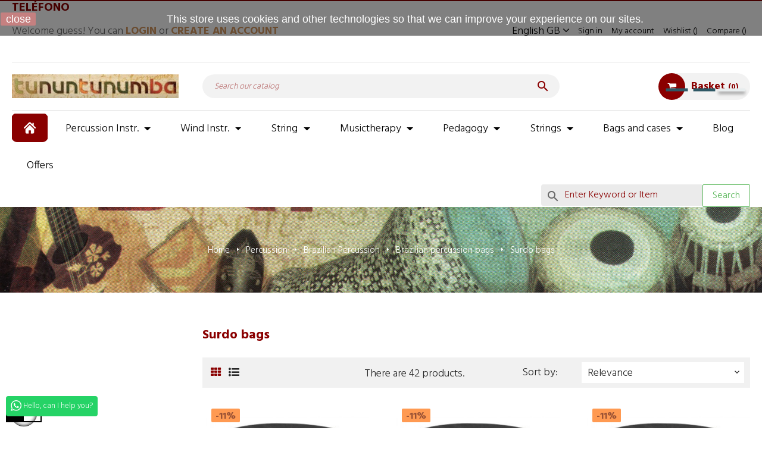

--- FILE ---
content_type: text/html; charset=utf-8
request_url: https://tununtunumba.com/gb/2227-surdo-bags
body_size: 25071
content:
<!doctype html>
<html lang="gb"  class="default" >

  <head>
    
      
  <meta charset="utf-8">


  <meta http-equiv="x-ua-compatible" content="ie=edge">



  <title>Surdo bags</title>
  <meta name="description" content="">
  <meta name="keywords" content="">
  

      <meta name="robots" content="index,follow">

   


 

      <link rel="canonical" href="https://tununtunumba.com/gb/2227-surdo-bags">
    
          <link rel="alternate" href="https://tununtunumba.com/es/2227-fundas-surdo" hreflang="es">
          <link rel="alternate" href="https://tununtunumba.com/gb/2227-surdo-bags" hreflang="en-gb">
      



  <meta name="viewport" content="width=device-width, initial-scale=1">



  <link rel="icon" type="image/vnd.microsoft.icon" href="/img/favicon.ico?1613826325">
  <link rel="shortcut icon" type="image/x-icon" href="/img/favicon.ico?1613826325">


  

    <link rel="stylesheet" href="https://tununtunumba.com/themes/leo_bread/assets/css/theme.css" type="text/css" media="all">
  <link rel="stylesheet" href="https://tununtunumba.com/modules/blockreassurance/views/css/front.css" type="text/css" media="all">
  <link rel="stylesheet" href="https://tununtunumba.com/modules/frakmenta/views/css/frakmenta.css" type="text/css" media="all">
  <link rel="stylesheet" href="https://tununtunumba.com/modules/frakmenta/views/css/iframe-ecommerce.min.css" type="text/css" media="all">
  <link rel="stylesheet" href="https://tununtunumba.com/modules/ps_facetedsearch/views/dist/front.css" type="text/css" media="all">
  <link rel="stylesheet" href="https://tununtunumba.com/themes/leo_bread/modules/leobootstrapmenu/views/css/megamenu.css" type="text/css" media="all">
  <link rel="stylesheet" href="https://tununtunumba.com/themes/leo_bread/modules/leobootstrapmenu/views/css/leomenusidebar.css" type="text/css" media="all">
  <link rel="stylesheet" href="https://tununtunumba.com/themes/leo_bread/modules/leoblog/views/css/leoblog.css" type="text/css" media="all">
  <link rel="stylesheet" href="https://tununtunumba.com/modules/leofeature/views/css/jquery.mCustomScrollbar.css" type="text/css" media="all">
  <link rel="stylesheet" href="https://tununtunumba.com/themes/leo_bread/modules/leofeature/views/css/front.css" type="text/css" media="all">
  <link rel="stylesheet" href="https://tununtunumba.com/modules/whatsappchat/views/css/whatsapp.css" type="text/css" media="all">
  <link rel="stylesheet" href="https://tununtunumba.com/modules/whatsappchat/views/css/jBox.min.css" type="text/css" media="all">
  <link rel="stylesheet" href="https://tununtunumba.com/modules/advansedcoupons//views/css/front.css" type="text/css" media="all">
  <link rel="stylesheet" href="https://tununtunumba.com/modules/advancedpopupcreator/views/css/advancedpopup-front.css" type="text/css" media="all">
  <link rel="stylesheet" href="https://tununtunumba.com/modules/advancedpopupcreator/lib/fancybox/jquery.fancybox-transitions.css" type="text/css" media="all">
  <link rel="stylesheet" href="https://tununtunumba.com/js/jquery/ui/themes/base/minified/jquery-ui.min.css" type="text/css" media="all">
  <link rel="stylesheet" href="https://tununtunumba.com/js/jquery/ui/themes/base/minified/jquery.ui.theme.min.css" type="text/css" media="all">
  <link rel="stylesheet" href="https://tununtunumba.com/js/jquery/plugins/fancybox/jquery.fancybox.css" type="text/css" media="all">
  <link rel="stylesheet" href="https://frakmenta.com/css/widget-ecommerce.css" type="text/css" media="all">
  <link rel="stylesheet" href="https://tununtunumba.com/modules/prestaadvancesearch/views/css/front/jquery.bxslider.css" type="text/css" media="all">
  <link rel="stylesheet" href="https://tununtunumba.com/modules/prestaadvancesearch/views/css/front/advance_search.css" type="text/css" media="all">
  <link rel="stylesheet" href="https://tununtunumba.com/themes/leo_bread/assets/css/custom.css" type="text/css" media="all">
  <link rel="stylesheet" href="https://tununtunumba.com/modules/appagebuilder/views/css/animate.css" type="text/css" media="all">
  <link rel="stylesheet" href="https://tununtunumba.com/themes/leo_bread/modules/appagebuilder/views/css/owl.carousel.css" type="text/css" media="all">
  <link rel="stylesheet" href="https://tununtunumba.com/themes/leo_bread/modules/appagebuilder/views/css/owl.theme.css" type="text/css" media="all">
  <link rel="stylesheet" href="https://tununtunumba.com/themes/leo_bread/modules/appagebuilder/views/css/slick-theme.css" type="text/css" media="all">
  <link rel="stylesheet" href="https://tununtunumba.com/themes/leo_bread/modules/appagebuilder/views/css/slick.css" type="text/css" media="all">
  <link rel="stylesheet" href="https://tununtunumba.com/themes/leo_bread/modules/appagebuilder/views/css/styles.css" type="text/css" media="all">
  <link rel="stylesheet" href="https://tununtunumba.com/modules/appagebuilder/views/css/unique.css" type="text/css" media="all">
  <link rel="stylesheet" href="https://tununtunumba.com/themes/leo_bread/modules/appagebuilder/views/css/profiles/profile1481881109.css" type="text/css" media="all">



    


    <script type="text/javascript" src="https://tununtunumba.com/modules/frakmenta/views/js/frakmenta_front_validations.js" ></script>
  <script type="text/javascript" src="https://frakmenta.com/js/widgetEcommerce.js" ></script>


  <script type="text/javascript">
        var FrakmentaUrlGetToken = "https:\/\/tununtunumba.com\/gb\/module\/frakmenta\/payment?ajax=1";
        var LEO_COOKIE_THEME = "LEO_BREAD_PANEL_CONFIG";
        var add_cart_error = "An error occurred while processing your request. Please try again";
        var buttoncompare_title_add = "Add to Compare";
        var buttoncompare_title_remove = "Remove from Compare";
        var buttonwishlist_title_add = "Add to Wishlist";
        var buttonwishlist_title_remove = "Remove from WishList";
        var cancel_rating_txt = "Cancel Rating";
        var comparator_max_item = 3;
        var compared_products = [];
        var contact_url = "\/modules\/customshippingrate\/sendtostore_ajax.php";
        var customer_email = null;
        var customshippingrate_carrier_id = 73;
        var customshippingrate_customer_label = "Identificaci\u00f3n del cliente";
        var customshippingrate_message = "Proporcione una cotizaci&oacute;n para el env&iacute;o";
        var customshippingrate_send_error = "Lo sentimos, se produjo un error al enviar el mensaje.";
        var customshippingrate_send_success = "Thank you, we will contact you as soon as possible to inform you of the shipping costs for your order. If it is already late, you may not receive our response until tomorrow and if it is a weekend or a holiday, you will not receive it until the next business day.";
        var customshippingrate_shipping_price = false;
        var customshippingrate_token = "a62930a09468d0a1ef5da2086ea8c9780d6cdf57";
        var disable_review_form_txt = "Not exists a criterion to review for this product or this language";
        var enable_dropdown_defaultcart = 1;
        var enable_flycart_effect = 1;
        var enable_notification = 1;
        var fkApiKey = "e55030414fdc359ca443d4157d5805f0a5e51c36d8f12c841cb5b9d702c046f5";
        var fkApiUrl = "https:\/\/frakmenta.com";
        var fkEcommerceUrl = "https:\/\/frakmenta.com";
        var fkLocationSimulador = ".product-add-to-cart";
        var height_cart_item = "151";
        var id_address_delivery = 0;
        var id_cart = 0;
        var id_contact = "0";
        var id_customer = 0;
        var isLogged = false;
        var leo_token = "37939ba2467e732da63eecf92d41d564";
        var lf_is_gen_rtl = false;
        var logoFrakmenta = "\/modules\/frakmenta\/logo-principal-frakmenta.svg";
        var number_cartitem_display = 3;
        var prestaShowOnClick = false;
        var presta_as_min_char = "3";
        var presta_as_popup_delay = "500";
        var presta_as_process_url = "https:\/\/tununtunumba.com\/gb\/module\/prestaadvancesearch\/process";
        var prestashop = {"cart":{"products":[],"totals":{"total":{"type":"total","label":"Total","amount":0,"value":"\u20ac0.00"},"total_including_tax":{"type":"total","label":"","amount":0,"value":"\u20ac0.00"},"total_excluding_tax":{"type":"total","label":")","amount":0,"value":"\u20ac0.00"}},"subtotals":{"products":{"type":"products","label":"Subtotal","amount":0,"value":"\u20ac0.00"},"discounts":null,"shipping":{"type":"shipping","label":"Shipping","amount":0,"value":"Pendiente\/Pending"},"tax":null},"products_count":0,"summary_string":"0 items","vouchers":{"allowed":1,"added":[]},"discounts":[],"minimalPurchase":0,"minimalPurchaseRequired":""},"currency":{"name":"Euro","iso_code":"EUR","iso_code_num":"978","sign":"\u20ac"},"customer":{"lastname":null,"firstname":null,"email":null,"birthday":null,"newsletter":null,"newsletter_date_add":null,"optin":null,"website":null,"company":null,"siret":null,"ape":null,"is_logged":false,"gender":{"type":null,"name":null},"addresses":[]},"language":{"name":"English GB (English)","iso_code":"gb","locale":"en-GB","language_code":"en-gb","is_rtl":"0","date_format_lite":"Y-m-d","date_format_full":"Y-m-d H:i:s","id":5},"page":{"title":"","canonical":"https:\/\/tununtunumba.com\/gb\/2227-surdo-bags","meta":{"title":"Surdo bags","description":"","keywords":"","robots":"index"},"page_name":"category","body_classes":{"lang-gb":true,"lang-rtl":false,"country-ES":true,"currency-EUR":true,"layout-left-column":true,"page-category":true,"tax-display-enabled":true,"category-id-2227":true,"category-Surdo bags":true,"category-id-parent-2051":true,"category-depth-level-5":true},"admin_notifications":[]},"shop":{"name":"TUNUNTUNUMBA (J.L.Escribano)","logo":"\/img\/tunumtunumba-logo-1611855263.jpg","stores_icon":"\/img\/logo_stores.png","favicon":"\/img\/favicon.ico"},"urls":{"base_url":"https:\/\/tununtunumba.com\/","current_url":"https:\/\/tununtunumba.com\/gb\/2227-surdo-bags","shop_domain_url":"https:\/\/tununtunumba.com","img_ps_url":"https:\/\/tununtunumba.com\/img\/","img_cat_url":"https:\/\/tununtunumba.com\/img\/c\/","img_lang_url":"https:\/\/tununtunumba.com\/img\/l\/","img_prod_url":"https:\/\/tununtunumba.com\/img\/p\/","img_manu_url":"https:\/\/tununtunumba.com\/img\/m\/","img_sup_url":"https:\/\/tununtunumba.com\/img\/su\/","img_ship_url":"https:\/\/tununtunumba.com\/img\/s\/","img_store_url":"https:\/\/tununtunumba.com\/img\/st\/","img_col_url":"https:\/\/tununtunumba.com\/img\/co\/","img_url":"https:\/\/tununtunumba.com\/themes\/leo_bread\/assets\/img\/","css_url":"https:\/\/tununtunumba.com\/themes\/leo_bread\/assets\/css\/","js_url":"https:\/\/tununtunumba.com\/themes\/leo_bread\/assets\/js\/","pic_url":"https:\/\/tununtunumba.com\/upload\/","pages":{"address":"https:\/\/tununtunumba.com\/gb\/address","addresses":"https:\/\/tununtunumba.com\/gb\/addresses","authentication":"https:\/\/tununtunumba.com\/gb\/login","cart":"https:\/\/tununtunumba.com\/gb\/cart","category":"https:\/\/tununtunumba.com\/gb\/index.php?controller=category","cms":"https:\/\/tununtunumba.com\/gb\/index.php?controller=cms","contact":"https:\/\/tununtunumba.com\/gb\/contact-us","discount":"https:\/\/tununtunumba.com\/gb\/discount","guest_tracking":"https:\/\/tununtunumba.com\/gb\/guest-tracking","history":"https:\/\/tununtunumba.com\/gb\/order-history","identity":"https:\/\/tununtunumba.com\/gb\/identity","index":"https:\/\/tununtunumba.com\/gb\/","my_account":"https:\/\/tununtunumba.com\/gb\/my-account","order_confirmation":"https:\/\/tununtunumba.com\/gb\/order-confirmation","order_detail":"https:\/\/tununtunumba.com\/gb\/index.php?controller=order-detail","order_follow":"https:\/\/tununtunumba.com\/gb\/order-follow","order":"https:\/\/tununtunumba.com\/gb\/order","order_return":"https:\/\/tununtunumba.com\/gb\/index.php?controller=order-return","order_slip":"https:\/\/tununtunumba.com\/gb\/credit-slip","pagenotfound":"https:\/\/tununtunumba.com\/gb\/page-not-found","password":"https:\/\/tununtunumba.com\/gb\/password-recovery","pdf_invoice":"https:\/\/tununtunumba.com\/gb\/index.php?controller=pdf-invoice","pdf_order_return":"https:\/\/tununtunumba.com\/gb\/index.php?controller=pdf-order-return","pdf_order_slip":"https:\/\/tununtunumba.com\/gb\/index.php?controller=pdf-order-slip","prices_drop":"https:\/\/tununtunumba.com\/gb\/prices-drop","product":"https:\/\/tununtunumba.com\/gb\/index.php?controller=product","search":"https:\/\/tununtunumba.com\/gb\/search","sitemap":"https:\/\/tununtunumba.com\/gb\/sitemap","stores":"https:\/\/tununtunumba.com\/gb\/stores","supplier":"https:\/\/tununtunumba.com\/gb\/supplier","register":"https:\/\/tununtunumba.com\/gb\/login?create_account=1","order_login":"https:\/\/tununtunumba.com\/gb\/order?login=1"},"alternative_langs":{"es":"https:\/\/tununtunumba.com\/es\/2227-fundas-surdo","en-gb":"https:\/\/tununtunumba.com\/gb\/2227-surdo-bags"},"theme_assets":"\/themes\/leo_bread\/assets\/","actions":{"logout":"https:\/\/tununtunumba.com\/gb\/?mylogout="},"no_picture_image":{"bySize":{"cart_default":{"url":"https:\/\/tununtunumba.com\/img\/p\/gb-default-cart_default.jpg","width":80,"height":96},"small_default":{"url":"https:\/\/tununtunumba.com\/img\/p\/gb-default-small_default.jpg","width":98,"height":118},"medium_default":{"url":"https:\/\/tununtunumba.com\/img\/p\/gb-default-medium_default.jpg","width":125,"height":150},"home_default":{"url":"https:\/\/tununtunumba.com\/img\/p\/gb-default-home_default.jpg","width":360,"height":432},"large_default":{"url":"https:\/\/tununtunumba.com\/img\/p\/gb-default-large_default.jpg","width":720,"height":720}},"small":{"url":"https:\/\/tununtunumba.com\/img\/p\/gb-default-cart_default.jpg","width":80,"height":96},"medium":{"url":"https:\/\/tununtunumba.com\/img\/p\/gb-default-medium_default.jpg","width":125,"height":150},"large":{"url":"https:\/\/tununtunumba.com\/img\/p\/gb-default-large_default.jpg","width":720,"height":720},"legend":""}},"configuration":{"display_taxes_label":true,"display_prices_tax_incl":true,"is_catalog":false,"show_prices":true,"opt_in":{"partner":false},"quantity_discount":{"type":"discount","label":"Discount"},"voucher_enabled":1,"return_enabled":1},"field_required":[],"breadcrumb":{"links":[{"title":"Home","url":"https:\/\/tununtunumba.com\/gb\/"},{"title":"Percussion","url":"https:\/\/tununtunumba.com\/gb\/1786-percussion"},{"title":"Brazilian Percussion","url":"https:\/\/tununtunumba.com\/gb\/1825-brazilian-percussion"},{"title":"Brazilian percussion bags","url":"https:\/\/tununtunumba.com\/gb\/2051-brazilian-percussion-bags"},{"title":"Surdo bags","url":"https:\/\/tununtunumba.com\/gb\/2227-surdo-bags"}],"count":5},"link":{"protocol_link":"https:\/\/","protocol_content":"https:\/\/"},"time":1768507710,"static_token":"37939ba2467e732da63eecf92d41d564","token":"2ce07d37ea22122fddcec6974e6176ac"};
        var productcompare_add = "The product has been added to list compare";
        var productcompare_add_error = "An error occurred while adding. Please try again";
        var productcompare_max_item = "You cannot add more than 3 product(s) to the product comparison";
        var productcompare_remove = "The product was successfully removed from list compare";
        var productcompare_remove_error = "An error occurred while removing. Please try again";
        var productcompare_url = "https:\/\/tununtunumba.com\/gb\/module\/leofeature\/productscompare";
        var productcompare_viewlistcompare = "View list compare";
        var psemailsubscription_subscription = "https:\/\/tununtunumba.com\/gb\/module\/ps_emailsubscription\/subscription";
        var psr_icon_color = "#F19D76";
        var review_error = "An error occurred while processing your request. Please try again";
        var show_popup = 1;
        var type_dropdown_defaultcart = "dropdown";
        var type_flycart_effect = "fade";
        var width_cart_item = "270";
        var wishlist_add = "The product was successfully added to your wishlist";
        var wishlist_cancel_txt = "Cancel";
        var wishlist_confirm_del_txt = "Delete selected item?";
        var wishlist_del_default_txt = "Cannot delete default wishlist";
        var wishlist_email_txt = "Email";
        var wishlist_loggin_required = "You must be logged in to manage your wishlist";
        var wishlist_ok_txt = "Ok";
        var wishlist_quantity_required = "You must enter a quantity";
        var wishlist_remove = "The product was successfully removed from your wishlist";
        var wishlist_reset_txt = "Reset";
        var wishlist_send_txt = "Send";
        var wishlist_send_wishlist_txt = "Send wishlist";
        var wishlist_url = "https:\/\/tununtunumba.com\/gb\/module\/leofeature\/mywishlist";
        var wishlist_viewwishlist = "View your wishlist";
      </script>
<script type="text/javascript">
	var choosefile_text = "Choose file";
	var turnoff_popup_text = "Do not show this popup again";

	var size_item_quickview = 99;
	var style_scroll_quickview = 'vertical';
	
	var size_item_page = 104;
	var style_scroll_page = 'horizontal';
	
	var size_item_quickview_attr = 99;	
	var style_scroll_quickview_attr = 'vertical';
	
	var size_item_popup = 178;
	var style_scroll_popup = 'vertical';
</script>


  <script type="text/javascript">
	
	var FancyboxI18nClose = "Close";
	var FancyboxI18nNext = "Next";
	var FancyboxI18nPrev = "Previous";
	var current_link = "http://tununtunumba.com/gb/";		
	var currentURL = window.location;
	currentURL = String(currentURL);
	currentURL = currentURL.replace("https://","").replace("http://","").replace("www.","").replace( /#\w*/, "" );
	current_link = current_link.replace("https://","").replace("http://","").replace("www.","");
	var text_warning_select_txt = "Please select One to remove?";
	var text_confirm_remove_txt = "Are you sure to remove footer row?";
	var close_bt_txt = "Close";
	var list_menu = [];
	var list_menu_tmp = {};
	var list_tab = [];
	var isHomeMenu = 0;
	
</script>  <script async src="https://www.googletagmanager.com/gtag/js?id=G-KH5S89QWNJ"></script>
  <script>
    window.dataLayer = window.dataLayer || [];
    function gtag(){dataLayer.push(arguments);}
    gtag('js', new Date());
    gtag(
      'config',
      'G-KH5S89QWNJ',
      {
        'debug_mode':false
                              }
    );
  </script>

 <script type="text/javascript">
          document.addEventListener('DOMContentLoaded', function() {
        $('article[data-id-product="1088"] a.quick-view').on(
                "click",
                function() {
                    gtag("event", "select_item", {"send_to":"G-KH5S89QWNJ","items":{"item_id":1088,"item_name":"FUNDA para Rebolo 12\" x 45cm","quantity":1,"price":60,"currency":"EUR","index":0,"item_brand":"Bahía Steel","item_category":"inicio","item_list_id":"category","item_variant":""}})
                });$('article[data-id-product="2139"] a.quick-view').on(
                "click",
                function() {
                    gtag("event", "select_item", {"send_to":"G-KH5S89QWNJ","items":{"item_id":2139,"item_name":"Flexatone","quantity":1,"price":16,"currency":"EUR","index":1,"item_brand":"","item_category":"inicio","item_list_id":"category","item_variant":""}})
                });$('article[data-id-product="2145"] a.quick-view').on(
                "click",
                function() {
                    gtag("event", "select_item", {"send_to":"G-KH5S89QWNJ","items":{"item_id":2145,"item_name":"Multi Clamp Santafe8000","quantity":1,"price":72.9,"currency":"EUR","index":2,"item_brand":"","item_category":"inicio","item_list_id":"category","item_variant":""}})
                });$('article[data-id-product="16031"] a.quick-view').on(
                "click",
                function() {
                    gtag("event", "select_item", {"send_to":"G-KH5S89QWNJ","items":{"item_id":16031,"item_name":"Galli irish bouzouki strings set - Light gauge","quantity":1,"price":18.25,"currency":"EUR","index":3,"item_brand":"Galli","item_category":"inicio","item_list_id":"category","item_variant":""}})
                });$('article[data-id-product="16040"] a.quick-view').on(
                "click",
                function() {
                    gtag("event", "select_item", {"send_to":"G-KH5S89QWNJ","items":{"item_id":16040,"item_name":"Charango","quantity":1,"price":385,"currency":"EUR","index":4,"item_brand":"","item_category":"inicio","item_list_id":"category","item_variant":""}})
                });$('article[data-id-product="16052"] a.quick-view').on(
                "click",
                function() {
                    gtag("event", "select_item", {"send_to":"G-KH5S89QWNJ","items":{"item_id":16052,"item_name":"Hokema Kalimba B15 - G Major","quantity":1,"price":96,"currency":"EUR","index":5,"item_brand":"Hokema","item_category":"inicio","item_list_id":"category","item_variant":""}})
                });$('article[data-id-product="16061"] a.quick-view').on(
                "click",
                function() {
                    gtag("event", "select_item", {"send_to":"G-KH5S89QWNJ","items":{"item_id":16061,"item_name":"Reed for gralla - Liñares","quantity":1,"price":19.9,"currency":"EUR","index":6,"item_brand":"","item_category":"inicio","item_list_id":"category","item_variant":""}})
                });$('article[data-id-product="24735"] a.quick-view').on(
                "click",
                function() {
                    gtag("event", "select_item", {"send_to":"G-KH5S89QWNJ","items":{"item_id":24735,"item_name":"Afinacion Castle Surdo (Tuerca+Torn+Bracket)","quantity":1,"price":7.41,"currency":"EUR","index":7,"item_brand":"","item_category":"inicio","item_list_id":"category","item_variant":""}})
                });
      });
    </script>
<script type="text/javascript">
	//Common vars
    var apc_link = "https://tununtunumba.com/gb/module/advancedpopupcreator/popup";
    var apc_token = "37939ba2467e732da63eecf92d41d564";
    var apc_product = "0";
    var apc_category = "2227";
    var apc_supplier = "0";
    var apc_manufacturer = "0";
    var apc_cms = "";
    var apc_controller = "category";
</script>

<!-- @file modules\appagebuilder\views\templates\hook\header -->

<script>
    /**
     * List functions will run when document.ready()
     */
    var ap_list_functions = [];
    /**
     * List functions will run when window.load()
     */
    var ap_list_functions_loaded = [];

    /**
     * List functions will run when document.ready() for theme
     */
    
    var products_list_functions = [];
</script>


<script type='text/javascript'>
    var leoOption = {
        category_qty:1,
        product_list_image:0,
        product_one_img:1,
        productCdown: 1,
        productColor: 0,
        homeWidth: 360,
        homeheight: 432,
	}

    ap_list_functions.push(function(){
        if (typeof $.LeoCustomAjax !== "undefined" && $.isFunction($.LeoCustomAjax)) {
            var leoCustomAjax = new $.LeoCustomAjax();
            leoCustomAjax.processAjax();
        }
    });
</script>




    
  </head>

  <body id="category" class="lang-gb country-es currency-eur layout-left-column page-category tax-display-enabled category-id-2227 category-surdo-bags category-id-parent-2051 category-depth-level-5 fullwidth has-breadcrumb">

    
              <a class="whatsappchat-anchor leo_bread whatsappchat-anchor1" target="_blank" href="https://web.whatsapp.com/send?l=gb&amp;phone=34914200450&amp;text= https://tununtunumba.com/gb/2227-surdo-bags " rel="noopener noreferrer">        <div class="whatsapp whatsapp_1 whatsapp-badge bottom-left"
            >
            <span style="background-color: #25d366">
                <i class="whatsapp-icon" ></i>
                Hello, can I help you?            </span>
        </div>
    </a>    
    

    <main id="page">
      
              
      <header id="header">
        <div class="header-container">
          
            
  <div class="header-banner">
          <div class="container">
              <div class="inner"></div>
          </div>
        </div>



  <nav class="header-nav">
    <div class="topnav">
            <div class="container">
              <div class="inner"><!-- @file modules\appagebuilder\views\templates\hook\ApRow -->
    <div        class="row box-top-header ApRow  has-bg bg-boxed"
                            style="background: no-repeat;"        data-bg_data=" no-repeat"        >
                                            <!-- @file modules\appagebuilder\views\templates\hook\ApColumn -->
<div    class="col-xl-5 col-lg-4 col-md-12 col-sm-12 col-xs-12 col-sp-12 left-top-header ApColumn "
	    >
                    <!-- @file modules\appagebuilder\views\templates\hook\ApGeneral -->
<div     class="block ApHtml">
	            <h4 class="title_block">Teléfono</h4>
                    <div class="block_content"><div></div></div>
    	</div>
    </div><!-- @file modules\appagebuilder\views\templates\hook\ApColumn -->
<div    class="col-xl-7 col-lg-8 col-md-12 col-sm-12 col-xs-12 col-sp-12 right-top-header ApColumn "
	    >
                    <!-- @file modules\appagebuilder\views\templates\hook\ApModule -->
<div class="language-selector-wrapper dropdown js-dropdown float-sm-right popup-over"  id="language-selector-label">
  <a class="popup-title" href="javascript:void(0)" data-toggle="dropdown" title="Language">
    <span class="hidden-xs-up">Language:</span>
    <span class="expand-more">English GB</span>
    <i class="fa fa-angle-down icon-dropdown"></i>
  </a>
  <ul class="dropdown-menu popup-content link language-selector" aria-labelledby="language-selector-label">
          <li >
        <a href="https://tununtunumba.com/es/2227-fundas-surdo" class="dropdown-item" data-iso-code="es">
       
          <img src="https://tununtunumba.com/img/l/1.jpg" alt="es" width="16" height="11" />
          Español
        </a>
      </li>
          <li  class="current" >
        <a href="https://tununtunumba.com/gb/2227-surdo-bags" class="dropdown-item" data-iso-code="gb">
       
          <img src="https://tununtunumba.com/img/l/5.jpg" alt="gb" width="16" height="11" />
          English GB
        </a>
      </li>
      </ul>
</div>

<!-- @file modules\appagebuilder\views\templates\hook\ApModule -->
<div class="userinfo-selector links dropdown js-dropdown popup-over chua">
  <a href="javascript:void(0)"  data-toggle="dropdown" class="popup-title" title="Account">
    <span class="text-title">Account</span>
    <i class="fa fa-angle-down icon-dropdown"></i>
  </a>
  <ul class="popup-content links dropdown-menu user-info">
          <li>
        <a
          class="signin dropdown-item"
          href="https://tununtunumba.com/gb/my-account"
          title="Log in to your customer account"
          rel="nofollow"
        >
          <span>Sign in</span>
        </a>
      </li>
        <li class="hidden-lg-up">
      <a
        class="checkout dropdown-item"
        href="//tununtunumba.com/gb/cart?action=show"
        title="Checkout"
        rel="nofollow"
      >
        <span>Checkout</span>
      </a>
    </li>
    <li>
      <a
        class="myacount dropdown-item"
        href="https://tununtunumba.com/gb/my-account"
        title="My account"
        rel="nofollow"
      >
        <span>My account</span>
      </a>
    </li>
        	<li>
        <a
          class="ap-btn-wishlist dropdown-item"
          href="//tununtunumba.com/gb/module/leofeature/mywishlist"
          title="Wishlist"
          rel="nofollow"
        >
          <i class="ti-heart icon"></i>
          <span>Wishlist</span>
    		  <span class="ap-total-wishlist ap-total"></span>
        </a>
      </li>
            	<li>
        <a
          class="ap-btn-compare dropdown-item"
          href="//tununtunumba.com/gb/module/leofeature/productscompare"
          title="Compare"
          rel="nofollow"
        >
          <i class="ti-reload icon"></i>
          <span>Compare</span>
    		  <span class="ap-total-compare ap-total"></span>
        </a>
      </li>
      </ul>
</div>

<div class="header_info hidden-sp hidden-xs hidden-md-down">
      <div class="box-login">
      Welcome guess! You can 
      <a href="https://tununtunumba.com/gb/my-account"> login</a>
        or 
      <a href="https://tununtunumba.com/gb/login?create_account=1"> create an account</a></div>
  </div>

    </div>            </div>
    </div>
            </div>
          </div>
    <div class="bottomnav">
              <div class="container">
              <div class="inner"><!-- @file modules\appagebuilder\views\templates\hook\ApRow -->
    <div        class="row header-center box-middle-header ApRow  has-bg bg-boxed"
                            style="background: no-repeat;"        data-bg_data=" no-repeat"        >
                                            <!-- @file modules\appagebuilder\views\templates\hook\ApColumn -->
<div    class="col-xl-3 col-lg-3 col-md-3 col-sm-3 col-xs-12 col-sp-12 left-middle-header ApColumn "
	    >
                    <!-- @file modules\appagebuilder\views\templates\hook\ApGenCode -->

	<div id="header_logo"><a href="https://tununtunumba.com/"><img class="logo img-fluid" src="/img/tunumtunumba-logo-1611855263.jpg" alt="TUNUNTUNUMBA (J.L.Escribano)"></a></div>

    </div><!-- @file modules\appagebuilder\views\templates\hook\ApColumn -->
<div    class="col-xl-6 col-lg-6 col-md-6 col-sm-6 col-xs-6 col-sp-6 center-middle-header ApColumn "
	    >
                    <!-- @file modules\appagebuilder\views\templates\hook\ApModule -->
<!-- Block search module TOP -->
<div id="search_widget" class="search-widget js-dropdown popup-over" data-search-controller-url="//tununtunumba.com/gb/search">
	<a href="javascript:void(0)" data-toggle="dropdown" class="popup-title">
	    <i class="material-icons search">&#xE8B6;</i>
	</a>
	<div class="popup-content dropdown-menu">
		<form method="get" action="//tununtunumba.com/gb/search">
			<input type="hidden" name="controller" value="search">
			<input type="text" name="s" value="" placeholder="Search our catalog" aria-label="Search">
			<button type="submit">
				<i class="material-icons search">&#xE8B6;</i>
			</button>
		</form>
	</div>
</div>
<!-- /Block search module TOP -->

    </div><!-- @file modules\appagebuilder\views\templates\hook\ApColumn -->
<div    class="col-xl-3 col-lg-3 col-md-3 col-sm-3 col-xs-6 col-sp-6 right-middle-header ApColumn "
	    >
                    <!-- @file modules\appagebuilder\views\templates\hook\ApModule -->
<div id="cart-block">
  <div class="blockcart cart-preview inactive" data-refresh-url="//tununtunumba.com/gb/module/ps_shoppingcart/ajax">
    <div class="header">
              <i class="fa fa-shopping-cart shopping-cart"></i>
        <span class="hidden-md-down">Basket</span>
        <span class="cart-products-count">0</span>
          </div>
  </div>
</div>

    </div>            </div>
    </div>
              </div>
          </div>
  </nav>



  <div class="header-top">
              <div class="container">
              <div class="inner"><!-- @file modules\appagebuilder\views\templates\hook\ApRow -->
    <div        class="row ApRow  "
                            style=""                >
                                            <!-- @file modules\appagebuilder\views\templates\hook\ApColumn -->
<div    class="col-xl-12 col-lg-12 col-md-12 col-sm-12 col-xs-12 col-sp-12  ApColumn "
	    >
                    <!-- @file modules\appagebuilder\views\templates\hook\ApModule -->
    
                <nav data-megamenu-id="1" class="leo-megamenu cavas_menu navbar navbar-default enable-canvas " role="navigation">
                            <!-- Brand and toggle get grouped for better mobile display -->
                            <div class="navbar-header">
                                    <button type="button" class="navbar-toggler hidden-lg-up" data-toggle="collapse" data-target=".megamenu-off-canvas-1">
                                            <span class="sr-only">Toggle navigation</span>
                                            &#9776;
                                            <!--
                                            <span class="icon-bar"></span>
                                            <span class="icon-bar"></span>
                                            <span class="icon-bar"></span>
                                            -->
                                    </button>
                            </div>
                            <!-- Collect the nav links, forms, and other content for toggling -->
                                                        <div class="leo-top-menu collapse navbar-toggleable-md megamenu-off-canvas megamenu-off-canvas-1"><ul class="nav navbar-nav megamenu horizontal">    <li data-menu-type="controller" class="nav-item home " >
        <a class="nav-link has-category" href="https://tununtunumba.com/gb/" target="_self">
                            <span class="hasicon menu-icon" style="background:url('https://tununtunumba.com/themes/leo_bread/assets/img/modules/leobootstrapmenu/img/icons/icon-home.png') no-repeat">
                            
                            <span class="menu-title">Casa</span>
                                                                </span>
                    </a>
    </li>
<li data-menu-type="url" class="nav-item parent  dropdown aligned-fullwidth  " >
    <a class="nav-link dropdown-toggle has-category" data-toggle="dropdown" href="https://tununtunumba.com/gb/1786-percussion" target="_self">

                    
                    <span class="menu-title">Percussion Instr.</span>
                                        
            </a>
        <b class="caret"></b>
            <div class="dropdown-sub dropdown-menu" style="width:600px">
            <div class="dropdown-menu-inner">
                                    <div class="row">
                                                    <div class="mega-col col-md-2" >
                                <div class="mega-col-inner">
                                    <div class="leo-widget" data-id_widget="1611423986">
    <div class="widget-links">
		<div class="menu-title">
		Kalimbas
	</div>
		<div class="widget-inner">	
		<div id="tabs789573011" class="panel-group">
			<ul class="nav-links">
				  
					<li ><a href="http://tununtunumba.com/en/1993-hokema-kalimbas" >Hokema Kalimbas</a></li>
				  
					<li ><a href="http://tununtunumba.com/en/1994-hugh-tracey-kalimbas" >Hugh Tracey Kalimbas</a></li>
							</ul>
		</div>
	</div>
    </div>
</div><div class="leo-widget" data-id_widget="1611426072">
    <div class="widget-links">
		<div class="menu-title">
		Frame Drums
	</div>
		<div class="widget-inner">	
		<div id="tabs1118938833" class="panel-group">
			<ul class="nav-links">
				  
					<li ><a href="http://tununtunumba.com/en/1823-frame-drums" >See all</a></li>
				  
					<li ><a href="http://tununtunumba.com/en/2033-shamanic-drums" >Shamanic Drums</a></li>
				  
					<li ><a href="http://tununtunumba.com/en/2035-fixed-tuned-frame-drums-fiberskyn-3" >Fixed tuned frame drums Fiberskyn 3</a></li>
				  
					<li ><a href="http://tununtunumba.com/en/2036-fixed-tuned-frame-drums-renaissance" >Fixed tuned frame drums  Renaissance</a></li>
				  
					<li ><a href="http://tununtunumba.com/en/2034-tunable-frame-drums" >Tunable frame drums</a></li>
				  
					<li ><a href="http://tununtunumba.com/en/2031-bendirs" >Bendirs</a></li>
				  
					<li ><a href="http://tununtunumba.com/en/2137-tar" >Tar</a></li>
				  
					<li ><a href="https://tununtunumba.com/es/2127-frame-drum-bags" >Frame drum bags</a></li>
							</ul>
		</div>
	</div>
    </div>
</div>                                </div>
                            </div>
                                                    <div class="mega-col col-md-2" >
                                <div class="mega-col-inner">
                                    <div class="leo-widget" data-id_widget="1611403228">
    <div class="widget-links">
		<div class="menu-title">
		Bodhrans
	</div>
		<div class="widget-inner">	
		<div id="tabs927379004" class="panel-group">
			<ul class="nav-links">
				  
					<li ><a href="http://tununtunumba.com/en/1870-bodhrans-en" >See all</a></li>
				  
					<li ><a href="https://tununtunumba.com/gb/2133-bodhrans" >Bodhrans</a></li>
				  
					<li ><a href="https://tununtunumba.com/en/2128-bags-for-bodhranframe-drumbendir" >Bodhran/frame drum/bendir bags</a></li>
				  
					<li ><a href="https://tununtunumba.com/gb/2126-bodhran-spares" >Bodhran spares</a></li>
							</ul>
		</div>
	</div>
    </div>
</div><div class="leo-widget" data-id_widget="1611425386">
    <div class="widget-links">
		<div class="menu-title">
		Tambourines
	</div>
		<div class="widget-inner">	
		<div id="tabs982491911" class="panel-group">
			<ul class="nav-links">
				  
					<li ><a href="http://tununtunumba.com/en/1882-tambourines" >See all</a></li>
				  
					<li ><a href="http://tununtunumba.com/en/2029-tambourines" >Tambourines</a></li>
				  
					<li ><a href="http://tununtunumba.com/en/2028-tambourine-bags" >Tambourine bags</a></li>
							</ul>
		</div>
	</div>
    </div>
</div><div class="leo-widget" data-id_widget="1611426298">
    <div class="widget-links">
		<div class="menu-title">
		Square Drums
	</div>
		<div class="widget-inner">	
		<div id="tabs1535603545" class="panel-group">
			<ul class="nav-links">
				  
					<li ><a href="http://tununtunumba.com/en/1884-square-drums" >See all</a></li>
				  
					<li ><a href="https://tununtunumba.com/es/2487-square-drums" >Square Drums</a></li>
				  
					<li ><a href="http://tununtunumba.com/es/2218-square-drum-bags" >Square drum bags</a></li>
							</ul>
		</div>
	</div>
    </div>
</div>                                </div>
                            </div>
                                                    <div class="mega-col col-md-2" >
                                <div class="mega-col-inner">
                                    <div class="leo-widget" data-id_widget="1611404889">
    <div class="widget-links">
		<div class="menu-title">
		Cajons
	</div>
		<div class="widget-inner">	
		<div id="tabs305695109" class="panel-group">
			<ul class="nav-links">
				  
					<li ><a href="http://tununtunumba.com/en/1871-cajons" >See all</a></li>
				  
					<li ><a href="http://tununtunumba.com/en/2192-cajons" >Cajons</a></li>
				  
					<li ><a href="http://tununtunumba.com/en/2193-cajon-cases" >Cajon cases</a></li>
				  
					<li ><a href="http://tununtunumba.com/en/2194-cajon-accessories" >Cajon accessories</a></li>
							</ul>
		</div>
	</div>
    </div>
</div><div class="leo-widget" data-id_widget="1611405232">
    <div class="widget-links">
		<div class="menu-title">
		Darbukas
	</div>
		<div class="widget-inner">	
		<div id="tabs22138155" class="panel-group">
			<ul class="nav-links">
				  
					<li ><a href="http://tununtunumba.com/en/1872-darbukas-en" >See all</a></li>
				  
					<li ><a href="http://tununtunumba.com/en/1940-darbukas" >Darbukas</a></li>
				  
					<li ><a href="http://tununtunumba.com/en/1941-darbuka-cases" >Darbuka cases</a></li>
							</ul>
		</div>
	</div>
    </div>
</div><div class="leo-widget" data-id_widget="1611430041">
    <div class="widget-links">
		<div class="menu-title">
		Riq
	</div>
		<div class="widget-inner">	
		<div id="tabs1328428038" class="panel-group">
			<ul class="nav-links">
				  
					<li ><a href="http://tununtunumba.com/en/2078-riq-en" >Riq</a></li>
							</ul>
		</div>
	</div>
    </div>
</div><div class="leo-widget" data-id_widget="1611403008">
    <div class="widget-links">
		<div class="menu-title">
		Jews harps
	</div>
		<div class="widget-inner">	
		<div id="tabs234445425" class="panel-group">
			<ul class="nav-links">
				  
					<li ><a href="http://tununtunumba.com/en/1918-jews-harps" >Jews harps</a></li>
							</ul>
		</div>
	</div>
    </div>
</div>                                </div>
                            </div>
                                                    <div class="mega-col col-md-2" >
                                <div class="mega-col-inner">
                                    <div class="leo-widget" data-id_widget="1611405334">
    <div class="widget-links">
		<div class="menu-title">
		Djembes
	</div>
		<div class="widget-inner">	
		<div id="tabs752071996" class="panel-group">
			<ul class="nav-links">
				  
					<li ><a href="http://tununtunumba.com/en/1873-djembes-en" >See all</a></li>
				  
					<li ><a href="https://tununtunumba.com/gb/1953-djembes-from-senegal" >Djembes from Senegal</a></li>
				  
					<li ><a href="https://tununtunumba.com/gb/2479-fiber-djembes" >Fiber djembes</a></li>
				  
					<li ><a href="https://tununtunumba.com/gb/1954-djembe-bags" >Djembe bags</a></li>
				  
					<li ><a href="https://tununtunumba.com/gb/1952-djembe-accessories" >Djembe accessories</a></li>
							</ul>
		</div>
	</div>
    </div>
</div><div class="leo-widget" data-id_widget="1611406374">
    <div class="widget-links">
		<div class="menu-title">
		Handpan
	</div>
		<div class="widget-inner">	
		<div id="tabs1454367440" class="panel-group">
			<ul class="nav-links">
				  
					<li ><a href="https://tununtunumba.com/gb/1876-handpan-drum" >See all</a></li>
				  
					<li ><a href="http://tununtunumba.com/en/1990-handpan-drum" >Handpan drum</a></li>
				  
					<li ><a href="http://tununtunumba.com/en/1989-handpan-cases" > Handpan cases</a></li>
							</ul>
		</div>
	</div>
    </div>
</div><div class="leo-widget" data-id_widget="1611431228">
    <div class="widget-links">
		<div class="menu-title">
		Ocean drums
	</div>
		<div class="widget-inner">	
		<div id="tabs881447407" class="panel-group">
			<ul class="nav-links">
				  
					<li ><a href="http://tununtunumba.com/en/2041-ocean-drums" >Ocean drums</a></li>
				  
					<li ><a href="http://tununtunumba.com/es/2127-frame-drum-bags" >Frame drum bags</a></li>
							</ul>
		</div>
	</div>
    </div>
</div>                                </div>
                            </div>
                                                    <div class="mega-col col-md-2" >
                                <div class="mega-col-inner">
                                    <div class="leo-widget" data-id_widget="1611405875">
    <div class="widget-links">
		<div class="menu-title">
		Gongs
	</div>
		<div class="widget-inner">	
		<div id="tabs99951641" class="panel-group">
			<ul class="nav-links">
				  
					<li ><a href="http://tununtunumba.com/en/1875-gongs-en" >See all</a></li>
				  
					<li ><a href="http://tununtunumba.com/en/1985-feng-gongs" >Feng Gongs</a></li>
				  
					<li ><a href="http://tununtunumba.com/en/1986-tam-tam-gongs" >Tam tam Gongs</a></li>
				  
					<li ><a href="http://tununtunumba.com/es/1988-gong-stands" >Gong stands</a></li>
				  
					<li ><a href="http://tununtunumba.com/en/1820-gong-bags" >Gong bags</a></li>
							</ul>
		</div>
	</div>
    </div>
</div><div class="leo-widget" data-id_widget="1611431044">
    <div class="widget-links">
		<div class="menu-title">
		Traditional and Bass drums
	</div>
		<div class="widget-inner">	
		<div id="tabs1297455523" class="panel-group">
			<ul class="nav-links">
				  
					<li ><a href="http://tununtunumba.com/en/1826-traditional-drums" >See all</a></li>
				  
					<li ><a href="http://tununtunumba.com/en/2086-traditional-drums" >Traditional Drums</a></li>
				  
					<li ><a href="http://tununtunumba.com/en/2084-bass-drums" >Bass drums</a></li>
				  
					<li ><a href="http://tununtunumba.com/es/2085-traditional-drum-bags" >Traditional drum bags</a></li>
				  
					<li ><a href="https://tununtunumba.com/gb/2468-bass-drum-bags" >Bass drum cases</a></li>
				  
					<li ><a href="http://tununtunumba.com/en/2083-drumsticks" >Drumsticks</a></li>
							</ul>
		</div>
	</div>
    </div>
</div>                                </div>
                            </div>
                                                    <div class="mega-col col-md-2" >
                                <div class="mega-col-inner">
                                    <div class="leo-widget" data-id_widget="1611424201">
    <div class="widget-links">
		<div class="menu-title">
		Tongue drums
	</div>
		<div class="widget-inner">	
		<div id="tabs2133171566" class="panel-group">
			<ul class="nav-links">
				  
					<li ><a href="https://tununtunumba.com/gb/2223-tongue-drums" >See all</a></li>
				  
					<li ><a href="https://tununtunumba.com/en/1880-kigonki" >Kigonki</a></li>
				  
					<li ><a href="https://tununtunumba.com/en/2224-nataraj" >Nataraj</a></li>
				  
					<li ><a href="https://tununtunumba.com/en/2225-gutank-" >Gutank</a></li>
							</ul>
		</div>
	</div>
    </div>
</div><div class="leo-widget" data-id_widget="1611424649">
    <div class="widget-links">
		<div class="menu-title">
		Other percussion inst.
	</div>
		<div class="widget-inner">	
		<div id="tabs1636652809" class="panel-group">
			<ul class="nav-links">
				  
					<li ><a href="http://tununtunumba.com/en/1843-other-percussion-inst" >See all</a></li>
				  
					<li ><a href="http://tununtunumba.com/en/2144-boomwhackers" >Boomwhackers</a></li>
				  
					<li ><a href="https://tununtunumba.com/es/2296-metallophones-xylophones-glockenspiels" >Xylophones, metallophones and glockenspiels</a></li>
				  
					<li ><a href="http://tununtunumba.com/en/2024-rainmakers" >Rainmakers</a></li>
				  
					<li ><a href="http://tununtunumba.com/en/2025-several-percussion-instruments" >Several percussion instruments</a></li>
							</ul>
		</div>
	</div>
    </div>
</div>                                </div>
                            </div>
                                            </div>
                                    <div class="row">
                                                    <div class="mega-col col-md-2" >
                                <div class="mega-col-inner">
                                    <div class="leo-widget" data-id_widget="1611427567">
    <div class="widget-links">
		<div class="menu-title">
		Brazilian Percussion
	</div>
		<div class="widget-inner">	
		<div id="tabs2097439519" class="panel-group">
			<ul class="nav-links">
				  
					<li ><a href="https://tununtunumba.com/en/1825-brazilian-percussion" >See all</a></li>
				  
					<li ><a href="https://tununtunumba.com/gb/2045-agogos" >Agogos</a></li>
				  
					<li ><a href="http://tununtunumba.com/en/2047-contemporanea-snare-drums-caixas" >CONTEMPORÁNEA Snare drums (Caixas)</a></li>
				  
					<li ><a href="http://tununtunumba.com/en/2048-izzo-snare-drums-caixas" >IZZO Snare drums (caixas)</a></li>
				  
					<li ><a href="http://tununtunumba.com/en/2071-tamborims" >Tamborims</a></li>
				  
					<li ><a href="https://tununtunumba.com/es/2063-repeniques-contemporanea" >CONTEMPORÁNEA Repeniques</a></li>
				  
					<li ><a href="http://tununtunumba.com/en/2064-izzo-repeniques" >IZZO Repeniques</a></li>
							</ul>
		</div>
	</div>
    </div>
</div>                                </div>
                            </div>
                                                    <div class="mega-col col-md-2" >
                                <div class="mega-col-inner">
                                    <div class="leo-widget" data-id_widget="1611428051">
    <div class="widget-links">
		<div class="menu-title">
		Brazilian Percussion 2
	</div>
		<div class="widget-inner">	
		<div id="tabs616179755" class="panel-group">
			<ul class="nav-links">
				  
					<li ><a href="http://tununtunumba.com/en/2066-contemporanea-surdos" >CONTEMPORÁNEA Surdos</a></li>
				  
					<li ><a href="https://tununtunumba.com/gb/2067-izzo-timbra-surdos" >IZZO &amp; TIMBRA surdos</a></li>
				  
					<li ><a href="http://tununtunumba.com/en/2073-contemporanea-timbas" >CONTEMPORÁNEA Timbas</a></li>
				  
					<li ><a href="https://tununtunumba.com/gb/2074-izzo-timbra-timbas" >IZZO &amp; TIMBRA Timbas</a></li>
				  
					<li ><a href="http://tununtunumba.com/en/2065-rocar-chocalho" >Rocar (chocalho)</a></li>
				  
					<li ><a href="http://tununtunumba.com/en/2052-ganzas" >Ganzas</a></li>
							</ul>
		</div>
	</div>
    </div>
</div>                                </div>
                            </div>
                                                    <div class="mega-col col-md-2" >
                                <div class="mega-col-inner">
                                    <div class="leo-widget" data-id_widget="1611428851">
    <div class="widget-links">
		<div class="menu-title">
		Brazilian Percussion 3
	</div>
		<div class="widget-inner">	
		<div id="tabs2088503773" class="panel-group">
			<ul class="nav-links">
				  
					<li ><a href="http://tununtunumba.com/en/2061-contemporanea-rebolos" >CONTEMPORÁNEA Rebolos</a></li>
				  
					<li ><a href="http://tununtunumba.com/en/2072-contemporanea-tamtams" >CONTEMPORÁNEA Tamtams</a></li>
				  
					<li ><a href="http://tununtunumba.com/en/2050-contemporanea-cuicas" >CONTEMPORÁNEA Cuicas</a></li>
				  
					<li ><a href="http://tununtunumba.com/en/2055-contemporanea-pandeiros" >CONTEMPORÁNEA Pandeiros</a></li>
				  
					<li ><a href="http://tununtunumba.com/es/2053-others-brazilian-percussion" >Others (Brazilian Percussion)</a></li>
							</ul>
		</div>
	</div>
    </div>
</div>                                </div>
                            </div>
                                                    <div class="mega-col col-md-2" >
                                <div class="mega-col-inner">
                                    <div class="leo-widget" data-id_widget="1611429365">
    <div class="widget-links">
		<div class="menu-title">
		Brazilian Percussion 4
	</div>
		<div class="widget-inner">	
		<div id="tabs1538837367" class="panel-group">
			<ul class="nav-links">
				  
					<li ><a href="http://tununtunumba.com/en/2046-drumsticks-for-brazilian-percussion" >Drumsticks for brazilian percussion</a></li>
				  
					<li ><a href="http://tununtunumba.com/en/2049-beltsstraps-brazilian-percussion" >Belts/Straps brazilian percussion</a></li>
				  
					<li ><a href="http://tununtunumba.com/es/2051-brazilian-percussion-cases" >Brazilian percussion cases</a></li>
				  
					<li ><a href="http://tununtunumba.com/en/2058-nylon-heads" >Nylon heads</a></li>
				  
					<li ><a href="http://tununtunumba.com/en/2057-napa-heads" >Napa heads</a></li>
				  
					<li ><a href="http://tununtunumba.com/en/2056-cuica-heads" >Cuica heads</a></li>
				  
					<li ><a href="https://tununtunumba.com/es/2060-natural-skin-heads" >Natural skin heads</a></li>
							</ul>
		</div>
	</div>
    </div>
</div>                                </div>
                            </div>
                                                    <div class="mega-col col-md-2" >
                                <div class="mega-col-inner">
                                                                    </div>
                            </div>
                                                    <div class="mega-col col-md-2" >
                                <div class="mega-col-inner">
                                                                    </div>
                            </div>
                                                    <div class="mega-col col-md-2" >
                                <div class="mega-col-inner">
                                    <div class="leo-widget" data-id_widget="1611426753">
    <div class="widget-links">
		<div class="menu-title">
		Small percussion
	</div>
		<div class="widget-inner">	
		<div id="tabs1935720975" class="panel-group">
			<ul class="nav-links">
				  
					<li ><a href="http://tununtunumba.com/en/1847-small-percussion" >See all</a></li>
				  
					<li ><a href="http://tununtunumba.com/en/2136-chekeres" >Chekeres</a></li>
				  
					<li ><a href="http://tununtunumba.com/en/2150-tibetan-crotales" >Tibetan crotales</a></li>
				  
					<li ><a href="http://tununtunumba.com/en/2149-talking-shaker" >Talking shaker</a></li>
				  
					<li ><a href="http://tununtunumba.com/en/2151-percussion-triangles" >Percussion triangles</a></li>
				  
					<li ><a href="https://tununtunumba.com/gb/2222-sonajas-con-mango" >Rattles with handle</a></li>
				  
					<li ><a href="https://tununtunumba.com/gb/2044-otros-instrumentos-de-pequena-percusion" >Other small percussion instruments</a></li>
							</ul>
		</div>
	</div>
    </div>
</div>                                </div>
                            </div>
                                                    <div class="mega-col col-md-2" >
                                <div class="mega-col-inner">
                                    <div class="leo-widget" data-id_widget="1611340728">
    <div class="widget-links">
		<div class="menu-title">
		Percussion Accessories
	</div>
		<div class="widget-inner">	
		<div id="tabs1502850121" class="panel-group">
			<ul class="nav-links">
				  
					<li ><a href="http://tununtunumba.com/en/1868-percussion-accessories" >See all</a></li>
				  
					<li ><a href="http://tununtunumba.com/en/1913-snares" >Snares</a></li>
				  
					<li ><a href="http://tununtunumba.com/en/1914-belts-and-shoulder-straps" >Belts and shoulder</a></li>
				  
					<li ><a href="http://tununtunumba.com/en/1915-brushes" >Brushes</a></li>
							</ul>
		</div>
	</div>
    </div>
</div><div class="leo-widget" data-id_widget="1611426442">
    <div class="widget-links">
		<div class="menu-title">
		Skin drumheads
	</div>
		<div class="widget-inner">	
		<div id="tabs1902906618" class="panel-group">
			<ul class="nav-links">
				  
					<li ><a href="http://tununtunumba.com/en/2042-goatskin-drumheads" >Goatskin drumheads</a></li>
							</ul>
		</div>
	</div>
    </div>
</div>                                </div>
                            </div>
                                                    <div class="mega-col col-md-2" >
                                <div class="mega-col-inner">
                                                                    </div>
                            </div>
                                                    <div class="mega-col col-md-2" >
                                <div class="mega-col-inner">
                                                                    </div>
                            </div>
                                                    <div class="mega-col col-md-2" >
                                <div class="mega-col-inner">
                                                                    </div>
                            </div>
                                                    <div class="mega-col col-md-2" >
                                <div class="mega-col-inner">
                                                                    </div>
                            </div>
                                                    <div class="mega-col col-md-2" >
                                <div class="mega-col-inner">
                                                                    </div>
                            </div>
                                            </div>
                                    <div class="row">
                                                    <div class="mega-col col-md-2" >
                                <div class="mega-col-inner">
                                                                    </div>
                            </div>
                                            </div>
                                    <div class="row">
                                            </div>
                            </div>
        </div>
    </li><li data-menu-type="category" class="nav-item parent  dropdown aligned-fullwidth  " >
    <a class="nav-link dropdown-toggle has-category" data-toggle="dropdown" href="https://tununtunumba.com/gb/1787-wind-instr" target="_self">

                    
                    <span class="menu-title">Wind Instr.</span>
                                        
            </a>
        <b class="caret"></b>
            <div class="dropdown-sub dropdown-menu" >
            <div class="dropdown-menu-inner">
                                    <div class="row">
                                                    <div class="mega-col col-md-2" >
                                <div class="mega-col-inner">
                                    <div class="leo-widget" data-id_widget="1611570440">
    <div class="widget-links">
		<div class="menu-title">
		Galician Bagpipes and accessories
	</div>
		<div class="widget-inner">	
		<div id="tabs534978723" class="panel-group">
			<ul class="nav-links">
				  
					<li ><a href="http://tununtunumba.com/en/1902-galician-bagpipes-and-accessories" >See all</a></li>
				  
					<li ><a href="http://tununtunumba.com/en/1980-galician-bagpipes" >Galician Bagpipes</a></li>
				  
					<li ><a href="http://tununtunumba.com/en/1982-galician-bagpipe-chanters" >Galician Bagpipe Chanters</a></li>
				  
					<li ><a href="http://tununtunumba.com/en/1981-electronic-chanters" >Electronic  bagpipes and chanters</a></li>
				  
					<li ><a href="http://tununtunumba.com/en/1978-galician-bagpipe-accessories" >Galician Bagpipe accessories</a></li>
				  
					<li ><a href="https://tununtunumba.com/gb/2398-bagpipe-bags-and-cases" >Bagpipes bags and cases</a></li>
							</ul>
		</div>
	</div>
    </div>
</div><div class="leo-widget" data-id_widget="1611570947">
    <div class="widget-links">
		<div class="menu-title">
		Other bagpipes
	</div>
		<div class="widget-inner">	
		<div id="tabs302305578" class="panel-group">
			<ul class="nav-links">
				  
					<li ><a href="http://tununtunumba.com/en/1906-other-bagpipes" >See all</a></li>
				  
					<li ><a href="http://tununtunumba.com/en/2014-asturian-bagpipes" >Asturian bagpipes (accessories)</a></li>
				  
					<li ><a href="http://tununtunumba.com/en/2015-scottish-bagpipes" >Scottish bagpipes</a></li>
				  
					<li ><a href="http://tununtunumba.com/en/2016-uillean-bagpipes" >Uillean bagpipes</a></li>
				  
					<li ><a href="http://tununtunumba.com/en/2018-electronic-chanters" >Electronic bagpipes and chanters</a></li>
							</ul>
		</div>
	</div>
    </div>
</div>                                </div>
                            </div>
                                                    <div class="mega-col col-md-2" >
                                <div class="mega-col-inner">
                                    <div class="leo-widget" data-id_widget="1611571610">
    <div class="widget-links">
		<div class="menu-title">
		Whistles &amp; Low Whistles 1
	</div>
		<div class="widget-inner">	
		<div id="tabs1237287876" class="panel-group">
			<ul class="nav-links">
				  
					<li ><a href="http://tununtunumba.com/en/1911-whistles-low-whistles" >See all</a></li>
				  
					<li ><a href="http://tununtunumba.com/en/2102-generation-whistles" >Generation Whistles</a></li>
				  
					<li ><a href="http://tununtunumba.com/en/2139-waltons-whistles-" >Waltons Whistles</a></li>
				  
					<li ><a href="http://tununtunumba.com/en/2099-clarke-whistles-" >Clarke Whistles</a></li>
				  
					<li ><a href="https://tununtunumba.com/es/2100-whistles-tony-dixon" >Tony Dixon Whistles</a></li>
				  
					<li ><a href="http://tununtunumba.com/en/2108-susato-whistles-" >Susato Whistles LAST UNITS!</a></li>
							</ul>
		</div>
	</div>
    </div>
</div><div class="leo-widget" data-id_widget="1611571952">
    <div class="widget-links">
		<div class="menu-title">
		Whistles &amp; Low Whistles 2
	</div>
		<div class="widget-inner">	
		<div id="tabs1028488192" class="panel-group">
			<ul class="nav-links">
				  
					<li ><a href="https://tununtunumba.com/es/2494-wild-irish-whistles" >Wild Irish Whistles</a></li>
				  
					<li ><a href="http://tununtunumba.com/en/2132-mk-whistles" >MK Whistles</a></li>
				  
					<li ><a href="https://tununtunumba.com/gb/2105-whistles-kerry" >Kerry Whistles</a></li>
				  
					<li ><a href="http://tununtunumba.com/en/2111-wooden-whistles" >Wooden whistles</a></li>
				  
					<li ><a href="http://tununtunumba.com/en/2141-whistleflute-bags" >Whistle/flute bags</a></li>
				  
					<li ><a href="http://tununtunumba.com/es/2097-whistle-accessories" >Whistle Accessories</a></li>
							</ul>
		</div>
	</div>
    </div>
</div>                                </div>
                            </div>
                                                    <div class="mega-col col-md-2" >
                                <div class="mega-col-inner">
                                    <div class="leo-widget" data-id_widget="1611569963">
    <div class="widget-links">
		<div class="menu-title">
		Native American Style Flutes
	</div>
		<div class="widget-inner">	
		<div id="tabs885778868" class="panel-group">
			<ul class="nav-links">
				  
					<li ><a href="http://tununtunumba.com/en/1836-native-american-flutes" >See all</a></li>
				  
					<li ><a href="http://tununtunumba.com/en/1959-high-spirits-native-american-flutes" >High Spirits Native american flutes</a></li>
							</ul>
		</div>
	</div>
    </div>
</div><div class="leo-widget" data-id_widget="1611570139">
    <div class="widget-links">
		<div class="menu-title">
		Flutes
	</div>
		<div class="widget-inner">	
		<div id="tabs599665274" class="panel-group">
			<ul class="nav-links">
				  
					<li ><a href="http://tununtunumba.com/en/1900-flutes" >See all</a></li>
				  
					<li ><a href="http://tununtunumba.com/en/1961-bansuri-flutes" >Bansuri flutes</a></li>
				  
					<li ><a href="http://tununtunumba.com/en/1963-irish-flutes" >Irish flutes</a></li>
							</ul>
		</div>
	</div>
    </div>
</div><div class="leo-widget" data-id_widget="1611572029">
    <div class="widget-links">
		<div class="menu-title">
		Xaphoon
	</div>
		<div class="widget-inner">	
		<div id="tabs1998913494" class="panel-group">
			<ul class="nav-links">
				  
					<li ><a href="http://tununtunumba.com/en/2112-xaphoon" >Xaphoon</a></li>
							</ul>
		</div>
	</div>
    </div>
</div><div class="leo-widget" data-id_widget="1611568738">
    <div class="widget-links">
		<div class="menu-title">
		Chalumeau
	</div>
		<div class="widget-inner">	
		<div id="tabs2094165118" class="panel-group">
			<ul class="nav-links">
				  
					<li ><a href="http://tununtunumba.com/en/2172-chalumeau" >Chalumeau</a></li>
							</ul>
		</div>
	</div>
    </div>
</div>                                </div>
                            </div>
                                                    <div class="mega-col col-md-2" >
                                <div class="mega-col-inner">
                                    <div class="leo-widget" data-id_widget="1611568924">
    <div class="widget-links">
		<div class="menu-title">
		Clariphone
	</div>
		<div class="widget-inner">	
		<div id="tabs276869077" class="panel-group">
			<ul class="nav-links">
				  
					<li ><a href="http://tununtunumba.com/en/2175-clariphone" >Clariphone</a></li>
							</ul>
		</div>
	</div>
    </div>
</div><div class="leo-widget" data-id_widget="1611570733">
    <div class="widget-links">
		<div class="menu-title">
		Ocarinas
	</div>
		<div class="widget-inner">	
		<div id="tabs163391683" class="panel-group">
			<ul class="nav-links">
				  
					<li ><a href="http://tununtunumba.com/es/1904-ocarinas-en" >See all</a></li>
				  
					<li ><a href="http://tununtunumba.com/en/2008-fabio-menaglio-ocarinas" >Fabio Menaglio ocarinas</a></li>
				  
					<li ><a href="http://tununtunumba.com/en/2010-other-ocarinas" >Other ocarinas</a></li>
							</ul>
		</div>
	</div>
    </div>
</div><div class="leo-widget" data-id_widget="1611574160">
    <div class="widget-links">
		<div class="menu-title">
		Shruti Box
	</div>
		<div class="widget-inner">	
		<div id="tabs149361839" class="panel-group">
			<ul class="nav-links">
				  
					<li ><a href="http://tununtunumba.com/en/2080-shruti-box" >Shruti Box</a></li>
							</ul>
		</div>
	</div>
    </div>
</div><div class="leo-widget" data-id_widget="1611567530">
    <div class="widget-links">
		<div class="menu-title">
		Harmonicas
	</div>
		<div class="widget-inner">	
		<div id="tabs1295612229" class="panel-group">
			<ul class="nav-links">
				  
					<li ><a href="http://tununtunumba.com/en/1917-harmonicas" >Harmonicas</a></li>
							</ul>
		</div>
	</div>
    </div>
</div><div class="leo-widget" data-id_widget="1611569804">
    <div class="widget-links">
		<div class="menu-title">
		Overtone flutes
	</div>
		<div class="widget-inner">	
		<div id="tabs1851043824" class="panel-group">
			<ul class="nav-links">
				  
					<li ><a href="http://tununtunumba.com/en/2173-overtone-flutes" >Overtone flutes</a></li>
							</ul>
		</div>
	</div>
    </div>
</div>                                </div>
                            </div>
                                                    <div class="mega-col col-md-2" >
                                <div class="mega-col-inner">
                                    <div class="leo-widget" data-id_widget="1611569162">
    <div class="widget-links">
		<div class="menu-title">
		Didgeridoos
	</div>
		<div class="widget-inner">	
		<div id="tabs1364152466" class="panel-group">
			<ul class="nav-links">
				  
					<li ><a href="http://tununtunumba.com/en/1897-didgeridoos" >See all</a></li>
				  
					<li ><a href="http://tununtunumba.com/en/1944-slide-didgeridoo" >Slide didgeridoo</a></li>
				  
					<li ><a href="http://tununtunumba.com/en/1946-cedar-didgeridoos" >Cedar didgeridoos</a></li>
				  
					<li ><a href="http://tununtunumba.com/en/1948-pvc-didgeridoos" >PVC didgeridoos</a></li>
				  
					<li ><a href="http://tununtunumba.com/en/1950-travel-didgeridoo" >Travel didgeridoo</a></li>
				  
					<li ><a href="https://tununtunumba.com/gb/2384-didgeridoo-bags" >Digeridoo bags</a></li>
							</ul>
		</div>
	</div>
    </div>
</div><div class="leo-widget" data-id_widget="1611570565">
    <div class="widget-links">
		<div class="menu-title">
		Melodicas
	</div>
		<div class="widget-inner">	
		<div id="tabs922194532" class="panel-group">
			<ul class="nav-links">
				  
					<li ><a href="http://tununtunumba.com/en/2004-melodicas" >Melódicas</a></li>
							</ul>
		</div>
	</div>
    </div>
</div><div class="leo-widget" data-id_widget="1611568981">
    <div class="widget-links">
		<div class="menu-title">
		Concertinas
	</div>
		<div class="widget-inner">	
		<div id="tabs1352477559" class="panel-group">
			<ul class="nav-links">
				  
					<li ><a href="http://tununtunumba.com/en/2026-concertinas" >Concertinas</a></li>
							</ul>
		</div>
	</div>
    </div>
</div>No template was found for this module. leobootstrapmenu                                </div>
                            </div>
                                                    <div class="mega-col col-md-2" >
                                <div class="mega-col-inner">
                                    <div class="leo-widget" data-id_widget="1611569667">
    <div class="widget-links">
		<div class="menu-title">
		Dulzainas
	</div>
		<div class="widget-inner">	
		<div id="tabs1258620659" class="panel-group">
			<ul class="nav-links">
				  
					<li ><a href="http://tununtunumba.com/en/1815-dulzainas" >See all</a></li>
				  
					<li ><a href="http://tununtunumba.com/en/1956-wooden-dulzainas" >Wooden dulzainas</a></li>
				  
					<li ><a href="http://tununtunumba.com/en/1957-plastic-dulzainas" >Plastic dulzainas</a></li>
				  
					<li ><a href="http://tununtunumba.com/en/1958-dulzaina-bags" >Dulzaina bags</a></li>
				  
					<li ><a href="http://tununtunumba.com/en/1955-dulzaina-spares" >Dulzaina spares</a></li>
							</ul>
		</div>
	</div>
    </div>
</div><div class="leo-widget" data-id_widget="1611571186">
    <div class="widget-links">
		<div class="menu-title">
		SUSATO Txistus
	</div>
		<div class="widget-inner">	
		<div id="tabs1332964208" class="panel-group">
			<ul class="nav-links">
				  
					<li ><a href="http://tununtunumba.com/en/1910-susato-txistus" >SUSATO Txistus</a></li>
							</ul>
		</div>
	</div>
    </div>
</div><div class="leo-widget" data-id_widget="1611571240">
    <div class="widget-links">
		<div class="menu-title">
		Several wind instruments
	</div>
		<div class="widget-inner">	
		<div id="tabs722931120" class="panel-group">
			<ul class="nav-links">
				  
					<li ><a href="http://tununtunumba.com/en/2027-several-wind-instruments" >Several wind instruments</a></li>
							</ul>
		</div>
	</div>
    </div>
</div><div class="leo-widget" data-id_widget="1694257071">
    <div class="widget-links">
		<div class="menu-title">
		All Bags &amp; Cases Wind Inst.
	</div>
		<div class="widget-inner">	
		<div id="tabs1615963810" class="panel-group">
			<ul class="nav-links">
				  
					<li ><a href="https://tununtunumba.com/es/2369-bags-and-cases-for-other-wind-instruments" >See all</a></li>
							</ul>
		</div>
	</div>
    </div>
</div><div class="leo-widget" data-id_widget="1696418266">
    <div class="widget-links">
		<div class="menu-title">
		Accessories for wind instruments
	</div>
		<div class="widget-inner">	
		<div id="tabs191218827" class="panel-group">
			<ul class="nav-links">
				  
					<li ><a href="https://tununtunumba.com/gb/2372-accesorios-instrumentos-de-viento" >See all</a></li>
							</ul>
		</div>
	</div>
    </div>
</div>                                </div>
                            </div>
                                            </div>
                                    <div class="row">
                                            </div>
                                    <div class="row">
                                            </div>
                                    <div class="row">
                                            </div>
                            </div>
        </div>
    </li><li data-menu-type="url" class="nav-item parent  dropdown aligned-fullwidth  " >
    <a class="nav-link dropdown-toggle has-category" data-toggle="dropdown" href="http://tununtunumba.com/en/1781-cuerda" target="_self">

                    
                    <span class="menu-title">String</span>
                                        
            </a>
        <b class="caret"></b>
            <div class="dropdown-sub dropdown-menu" >
            <div class="dropdown-menu-inner">
                                    <div class="row">
                                                    <div class="mega-col col-md-2" >
                                <div class="mega-col-inner">
                                    <div class="leo-widget" data-id_widget="1611434007">
    <div class="widget-links">
		<div class="menu-title">
		Ukeleles
	</div>
		<div class="widget-inner">	
		<div id="tabs734340419" class="panel-group">
			<ul class="nav-links">
				  
					<li ><a href="http://tununtunumba.com/en/1798-ukeleles-en" >See all</a></li>
				  
					<li ><a href="http://tununtunumba.com/en/2095-soprano-ukuleles" >Soprano ukuleles</a></li>
				  
					<li ><a href="http://tununtunumba.com/en/2094-concert-ukuleles" >Concert ukuleles</a></li>
				  
					<li ><a href="http://tununtunumba.com/en/2096-tenor-ukuleles" >Tenor ukuleles</a></li>
				  
					<li ><a href="http://tununtunumba.com/en/2093-baritone-ukuleles" >Baritone ukuleles</a></li>
				  
					<li ><a href="http://tununtunumba.com/en/2092-other-ukuleles" >Other ukuleles</a></li>
				  
					<li ><a href="http://tununtunumba.com/en/2191-ukelele-cases" >Ukelele cases</a></li>
				  
					<li ><a href="http://tununtunumba.com/en/2089-ukulele-accessories" >Ukulele accessories</a></li>
				  
					<li ><a href="http://tununtunumba.com/en/2090-ukulele-strings" >Ukulele strings</a></li>
							</ul>
		</div>
	</div>
    </div>
</div>                                </div>
                            </div>
                                                    <div class="mega-col col-md-2" >
                                <div class="mega-col-inner">
                                    <div class="leo-widget" data-id_widget="1611433064">
    <div class="widget-links">
		<div class="menu-title">
		Mandolinas
	</div>
		<div class="widget-inner">	
		<div id="tabs90416587" class="panel-group">
			<ul class="nav-links">
				  
					<li ><a href="http://tununtunumba.com/en/1793-mandolinas" >See all</a></li>
				  
					<li ><a href="http://tununtunumba.com/en/2003-mandolins-instruments" >Mandolinas</a></li>
				  
					<li ><a href="http://tununtunumba.com/en/2002-mandolin-bags" >Mandolin bags</a></li>
				  
					<li ><a href="http://tununtunumba.com/en/2001-mandolin-strings" >Mandolin strings</a></li>
							</ul>
		</div>
	</div>
    </div>
</div><div class="leo-widget" data-id_widget="1611432801">
    <div class="widget-links">
		<div class="menu-title">
		Mandolins
	</div>
		<div class="widget-inner">	
		<div id="tabs1646009587" class="panel-group">
			<ul class="nav-links">
				  
					<li ><a href="http://tununtunumba.com/en/1792-mandolins" >See all</a></li>
				  
					<li ><a href="http://tununtunumba.com/en/2000-mandolas" >Mandolas</a></li>
				  
					<li ><a href="http://tununtunumba.com/en/1999-mandola-cases" >Mandola cases</a></li>
				  
					<li ><a href="http://tununtunumba.com/es/1998-mandola-strings" >Mandola strings</a></li>
							</ul>
		</div>
	</div>
    </div>
</div>                                </div>
                            </div>
                                                    <div class="mega-col col-md-2" >
                                <div class="mega-col-inner">
                                    <div class="leo-widget" data-id_widget="1611432563">
    <div class="widget-links">
		<div class="menu-title">
		Bouzoukis
	</div>
		<div class="widget-inner">	
		<div id="tabs1506789768" class="panel-group">
			<ul class="nav-links">
				  
					<li ><a href="http://tununtunumba.com/en/1789-bouzoukis-en" >See all</a></li>
				  
					<li ><a href="http://tununtunumba.com/en/1928-irish-bouzoukis" >Irish Bouzoukis</a></li>
				  
					<li ><a href="http://tununtunumba.com/en/2190-bouzouki-and-banjo-bags" >Bouzouki and banjo bags</a></li>
				  
					<li ><a href="http://tununtunumba.com/en/1929-bouzouki-strings" >Bouzouki  strings</a></li>
							</ul>
		</div>
	</div>
    </div>
</div>                                </div>
                            </div>
                                                    <div class="mega-col col-md-2" >
                                <div class="mega-col-inner">
                                    <div class="leo-widget" data-id_widget="1611432244">
    <div class="widget-links">
		<div class="menu-title">
		Banjos
	</div>
		<div class="widget-inner">	
		<div id="tabs908979732" class="panel-group">
			<ul class="nav-links">
				  
					<li ><a href="https://tununtunumba.com/en/1788-banjos-en" >See all</a></li>
				  
					<li ><a href="http://tununtunumba.com/en/1920-5-strings-banjo" >5 Strings banjo</a></li>
				  
					<li ><a href="http://tununtunumba.com/en/1921-tenor-banjo" >Tenor banjo</a></li>
				  
					<li ><a href="http://tununtunumba.com/en/1923-banjo-and-bouzouki-bags" >Banjo and bouzouki bags</a></li>
				  
					<li ><a href="http://tununtunumba.com/en/1922-banjo-strings" >Banjo strings</a></li>
				  
					<li ><a href="http://tununtunumba.com/en/1919-banjo-spares" >Banjo spares</a></li>
							</ul>
		</div>
	</div>
    </div>
</div>                                </div>
                            </div>
                                                    <div class="mega-col col-md-2" >
                                <div class="mega-col-inner">
                                    No template was found for this module. leobootstrapmenu<div class="leo-widget" data-id_widget="1611433514">
    <div class="widget-links">
		<div class="menu-title">
		Bowled psaltery
	</div>
		<div class="widget-inner">	
		<div id="tabs846306464" class="panel-group">
			<ul class="nav-links">
				  
					<li ><a href="http://tununtunumba.com/en/2079-bowled-psaltery" >Bowled psaltery</a></li>
							</ul>
		</div>
	</div>
    </div>
</div><div class="leo-widget" data-id_widget="1611433435">
    <div class="widget-links">
		<div class="menu-title">
		Other string instruments
	</div>
		<div class="widget-inner">	
		<div id="tabs1557241823" class="panel-group">
			<ul class="nav-links">
				  
					<li ><a href="https://tununtunumba.com/gb/1796-other-string-instruments" >See all</a></li>
				  
					<li ><a href="http://tununtunumba.com/en/2020-lyres" >Lyres</a></li>
				  
					<li ><a href="https://tununtunumba.com/gb/2079-bowled-psaltery" >Bowled psaltery</a></li>
				  
					<li ><a href="http://tununtunumba.com/en/2021-several-string-instruments" >Several string instruments</a></li>
							</ul>
		</div>
	</div>
    </div>
</div><div class="leo-widget" data-id_widget="1750147582">
    <div class="widget-links">
		<div class="widget-inner">	
		<div id="tabs904006973" class="panel-group">
			<ul class="nav-links">
				  
					<li ><a href="https://tununtunumba.com/gb/1794-monochords" >Monochords</a></li>
							</ul>
		</div>
	</div>
    </div>
</div>                                </div>
                            </div>
                                                    <div class="mega-col col-md-2" >
                                <div class="mega-col-inner">
                                    <div class="leo-widget" data-id_widget="1611431921">
    <div class="widget-links">
		<div class="menu-title">
		Accessories
	</div>
		<div class="widget-inner">	
		<div id="tabs1737580044" class="panel-group">
			<ul class="nav-links">
				  
					<li ><a href="http://tununtunumba.com/en/2019-accessories" >Accessories</a></li>
				  
					<li ><a href="https://tununtunumba.com/gb/2287-shoulder-bags-and-classical-guitar-straps" >Shoulder bags for classical guitar</a></li>
				  
					<li ><a href="https://tununtunumba.com/gb/2286-shoulder-bags-and-straps-acoustic-and-electric-guitar" >Shoulder bags for acoustic and electric guitar</a></li>
							</ul>
		</div>
	</div>
    </div>
</div><div class="leo-widget" data-id_widget="1694508089">
    <div class="widget-links">
		<div class="menu-title">
		All Bags &amp; Cases String Instr.
	</div>
		<div class="widget-inner">	
		<div id="tabs1069873378" class="panel-group">
			<ul class="nav-links">
				  
					<li ><a href="https://tununtunumba.com/gb/2204-bagscases-for-string-instruments" >See All</a></li>
							</ul>
		</div>
	</div>
    </div>
</div>                                </div>
                            </div>
                                            </div>
                            </div>
        </div>
    </li><li data-menu-type="url" class="nav-item parent  dropdown aligned-fullwidth  " >
    <a class="nav-link dropdown-toggle has-category" data-toggle="dropdown" href="https://tununtunumba.com/gb/1784-music-therapy" target="_self">

                    
                    <span class="menu-title">Musictherapy</span>
                                        
            </a>
        <b class="caret"></b>
            <div class="dropdown-sub dropdown-menu" >
            <div class="dropdown-menu-inner">
                                    <div class="row">
                                                    <div class="mega-col col-md-2" >
                                <div class="mega-col-inner">
                                    <div class="leo-widget" data-id_widget="1611575679">
    <div class="widget-links">
		<div class="menu-title">
		Musictherapy Percussion Instr. 1
	</div>
		<div class="widget-inner">	
		<div id="tabs1797160594" class="panel-group">
			<ul class="nav-links">
				  
					<li ><a href="http://tununtunumba.com/en/1875-gongs-en" >Gongs</a></li>
				  
					<li ><a href="http://tununtunumba.com/en/1876-handpan-drum" >Handpan drum</a></li>
				  
					<li ><a href="https://tununtunumba.com/gb/1993-hokema-kalimbas" >Hokema Kalimbas</a></li>
				  
					<li ><a href="https://tununtunumba.com/gb/1994-hugh-tracey-kalimbas" >Hugh Tracey Kalimbas</a></li>
				  
					<li ><a href="https://tununtunumba.com/gb/2221-xitata-mbiras-" >XITATA Mbiras</a></li>
				  
					<li ><a href="https://tununtunumba.com/en/2223-tongue-drums" >Tongue Drums</a></li>
				  
					<li ><a href="http://tununtunumba.com/en/2023-auris-glockenspiels" >Auris glockenspiels</a></li>
							</ul>
		</div>
	</div>
    </div>
</div>                                </div>
                            </div>
                                                    <div class="mega-col col-md-2" >
                                <div class="mega-col-inner">
                                    <div class="leo-widget" data-id_widget="1612281418">
    <div class="widget-links">
		<div class="menu-title">
		Musictherapy Percussion Instr. 2
	</div>
		<div class="widget-inner">	
		<div id="tabs185568898" class="panel-group">
			<ul class="nav-links">
				  
					<li ><a href="http://tununtunumba.com/en/2024-rainmakers" >Rainmakers</a></li>
				  
					<li ><a href="http://tununtunumba.com/en/1823-frame-drums" >Frame Drums</a></li>
				  
					<li ><a href="http://tununtunumba.com/en/2144-boomwhackers" >Boomwhackers</a></li>
				  
					<li ><a href="http://tununtunumba.com/en/1847-small-percussion" >Small percussion</a></li>
				  
					<li ><a href="https://tununtunumba.com/es/2296-metallophones-xylophones-glockenspiels" >Metallophones / Xylophones / Glockenspiels</a></li>
				  
					<li ><a href="http://tununtunumba.com/es/2025-several-percussion-instrument" >Several percussion instruments</a></li>
							</ul>
		</div>
	</div>
    </div>
</div>                                </div>
                            </div>
                                                    <div class="mega-col col-md-2" >
                                <div class="mega-col-inner">
                                    <div class="leo-widget" data-id_widget="1611575145">
    <div class="widget-links">
		<div class="menu-title">
		Musictherapy Wind Instr.
	</div>
		<div class="widget-inner">	
		<div id="tabs509022692" class="panel-group">
			<ul class="nav-links">
				  
					<li ><a href="http://tununtunumba.com/en/1897-didgeridoos" >Didgeridoos</a></li>
				  
					<li ><a href="http://tununtunumba.com/en/2173-overtone-flutes" >Overtone flutes</a></li>
				  
					<li ><a href="http://tununtunumba.com/en/1836-native-american-flutes" >Native American Style Flutes</a></li>
							</ul>
		</div>
	</div>
    </div>
</div><div class="leo-widget" data-id_widget="1611574949">
    <div class="widget-links">
		<div class="menu-title">
		Musictherapy String
	</div>
		<div class="widget-inner">	
		<div id="tabs735677093" class="panel-group">
			<ul class="nav-links">
				  
					<li ><a href="http://tununtunumba.com/en/2079-bowled-psaltery" >Bowled psaltery</a></li>
				  
					<li ><a href="https://tununtunumba.com/gb/1794-monochords" >Monochords</a></li>
							</ul>
		</div>
	</div>
    </div>
</div>                                </div>
                            </div>
                                                    <div class="mega-col col-md-2" >
                                <div class="mega-col-inner">
                                    <div class="leo-widget" data-id_widget="1611573453">
    <div class="widget-links">
		<div class="menu-title">
		Shanti Zaphir Chimes
	</div>
		<div class="widget-inner">	
		<div id="tabs349532070" class="panel-group">
			<ul class="nav-links">
				  
					<li ><a href="http://tununtunumba.com/en/2135-shanti-zaphir-chimes" >Shanti Zaphir Chimes</a></li>
							</ul>
		</div>
	</div>
    </div>
</div><div class="leo-widget" data-id_widget="1611573377">
    <div class="widget-links">
		<div class="menu-title">
		Koshi Chimes
	</div>
		<div class="widget-inner">	
		<div id="tabs486014468" class="panel-group">
			<ul class="nav-links">
				  
					<li ><a href="http://tununtunumba.com/en/1830-koshi-chimes" >Koshi Chimes</a></li>
							</ul>
		</div>
	</div>
    </div>
</div><div class="leo-widget" data-id_widget="1611574160">
    <div class="widget-links">
		<div class="menu-title">
		Shruti Box
	</div>
		<div class="widget-inner">	
		<div id="tabs1675017806" class="panel-group">
			<ul class="nav-links">
				  
					<li ><a href="http://tununtunumba.com/en/2080-shruti-box" >Shruti Box</a></li>
							</ul>
		</div>
	</div>
    </div>
</div>                                </div>
                            </div>
                                                    <div class="mega-col col-md-2" >
                                <div class="mega-col-inner">
                                    <div class="leo-widget" data-id_widget="1611573852">
    <div class="widget-links">
		<div class="menu-title">
		Ocean drums
	</div>
		<div class="widget-inner">	
		<div id="tabs996925757" class="panel-group">
			<ul class="nav-links">
				  
					<li ><a href="http://tununtunumba.com/en/2041-ocean-drums" >Ocean drums</a></li>
				  
					<li ><a href="http://tununtunumba.com/en/2127-frame-drum-bags" >Frame drum bags</a></li>
							</ul>
		</div>
	</div>
    </div>
</div><div class="leo-widget" data-id_widget="1611573966">
    <div class="widget-links">
		<div class="menu-title">
		Energy chime
	</div>
		<div class="widget-inner">	
		<div id="tabs1723980999" class="panel-group">
			<ul class="nav-links">
				  
					<li ><a href="http://tununtunumba.com/en/2076-energy-chime" >Energy chime</a></li>
							</ul>
		</div>
	</div>
    </div>
</div>                                </div>
                            </div>
                                                    <div class="mega-col col-md-2" >
                                <div class="mega-col-inner">
                                    <div class="leo-widget" data-id_widget="1611573688">
    <div class="widget-links">
		<div class="menu-title">
		Singing Bowls
	</div>
		<div class="widget-inner">	
		<div id="tabs1815297530" class="panel-group">
			<ul class="nav-links">
				  
					<li ><a href="http://tununtunumba.com/en/1938-singing-bowls-instruments" >Singing Bowls instruments</a></li>
				  
					<li ><a href="http://tununtunumba.com/en/1832-singing-bowls" >Singing Bowls</a></li>
							</ul>
		</div>
	</div>
    </div>
</div><div class="leo-widget" data-id_widget="1611574397">
    <div class="widget-links">
		<div class="menu-title">
		Quartz singing bowls
	</div>
		<div class="widget-inner">	
		<div id="tabs1083642" class="panel-group">
			<ul class="nav-links">
				  
					<li ><a href="https://tununtunumba.com/es/2493-sonic-energy-crystal-singing-bowls" >Sonic Energy crystal singing bowls</a></li>
				  
					<li ><a href="http://tununtunumba.com/en/1935-quartz-singing-bowl-accessories" >Quartz singing bowl accessories</a></li>
							</ul>
		</div>
	</div>
    </div>
</div>                                </div>
                            </div>
                                            </div>
                            </div>
        </div>
    </li><li data-menu-type="url" class="nav-item parent  dropdown aligned-fullwidth  " >
    <a class="nav-link dropdown-toggle has-category" data-toggle="dropdown" href="https://tununtunumba.com/gb/1785-pedagogy" target="_self">

                    
                    <span class="menu-title">Pedagogy</span>
                                        
            </a>
        <b class="caret"></b>
            <div class="dropdown-sub dropdown-menu" >
            <div class="dropdown-menu-inner">
                                    <div class="row">
                                                    <div class="mega-col col-md-3" >
                                <div class="mega-col-inner">
                                    <div class="leo-widget" data-id_widget="1611577478">
    <div class="widget-links">
		<div class="menu-title">
		Pedagogy Percussion
	</div>
		<div class="widget-inner">	
		<div id="tabs1887047796" class="panel-group">
			<ul class="nav-links">
				  
					<li ><a href="http://tununtunumba.com/en/2144-boomwhackers" >Boomwhackers</a></li>
				  
					<li ><a href="http://tununtunumba.com/en/1872-darbukas-en" >Darbukas</a></li>
				  
					<li ><a href="http://tununtunumba.com/en/1873-djembes-en" >Djembes</a></li>
				  
					<li ><a href="http://tununtunumba.com/es/1871-cajons" >Cajons</a></li>
				  
					<li ><a href="https://tununtunumba.com/en/2223-tongue-drums" >Tongue drums</a></li>
				  
					<li ><a href="https://tununtunumba.com/es/2296-metallophones-xylophones-glockenspiels" >Metallophones / Xylophones / Glockenspiels</a></li>
							</ul>
		</div>
	</div>
    </div>
</div>                                </div>
                            </div>
                                                    <div class="mega-col col-md-3" >
                                <div class="mega-col-inner">
                                    <div class="leo-widget" data-id_widget="1612286788">
    <div class="widget-links">
		<div class="widget-inner">	
		<div id="tabs1926406986" class="panel-group">
			<ul class="nav-links">
				  
					<li ><a href="http://tununtunumba.com/en/1870-bodhrans" >Bodhrans</a></li>
				  
					<li ><a href="http://tununtunumba.com/en/2024-rainmakers" >Rainmakers</a></li>
				  
					<li ><a href="http://tununtunumba.com/en/1882-tambourines" >Tambourines</a></li>
				  
					<li ><a href="http://tununtunumba.com/en/1823-frame-drums" >Frame Drums</a></li>
				  
					<li ><a href="http://tununtunumba.com/en/1847-small-percussion" >Small Percussion</a></li>
				  
					<li ><a href="http://tununtunumba.com/en/2025-several-percussion-instruments" >Several Percussion instruments</a></li>
							</ul>
		</div>
	</div>
    </div>
</div>                                </div>
                            </div>
                                                    <div class="mega-col col-md-3" >
                                <div class="mega-col-inner">
                                    <div class="leo-widget" data-id_widget="1611577044">
    <div class="widget-links">
		<div class="menu-title">
		Pedagogy Wind
	</div>
		<div class="widget-inner">	
		<div id="tabs1209735154" class="panel-group">
			<ul class="nav-links">
				  
					<li ><a href="http://tununtunumba.com/en/1917-harmonicas" >Harmonicas</a></li>
				  
					<li ><a href="http://tununtunumba.com/es/2173-overtone-flutes" >Overtone flutes</a></li>
				  
					<li ><a href="http://tununtunumba.com/en/2004-melodicas" >Melódicas</a></li>
				  
					<li ><a href="https://tununtunumba.com/gb/1904-ocarinas-en" >Ocarinas</a></li>
				  
					<li ><a href="https://tununtunumba.com/es/2489-various-wind-pedagogy" >Various wind pedagogy</a></li>
							</ul>
		</div>
	</div>
    </div>
</div>                                </div>
                            </div>
                                                    <div class="mega-col col-md-3" >
                                <div class="mega-col-inner">
                                    <div class="leo-widget" data-id_widget="1611576930">
    <div class="widget-links">
		<div class="menu-title">
		Pedagogy String
	</div>
		<div class="widget-inner">	
		<div id="tabs1954976304" class="panel-group">
			<ul class="nav-links">
				  
					<li ><a href="http://tununtunumba.com/en/1798-ukeleles-en" >Ukeleles</a></li>
							</ul>
		</div>
	</div>
    </div>
</div><div class="leo-widget" data-id_widget="1611576575">
    <div class="widget-links">
		<div class="menu-title">
		Animal sounds instruments
	</div>
		<div class="widget-inner">	
		<div id="tabs240949050" class="panel-group">
			<ul class="nav-links">
				  
					<li ><a href="http://tununtunumba.com/en/1908-animal-sounds-instruments" >Animal sounds instruments</a></li>
							</ul>
		</div>
	</div>
    </div>
</div><div class="leo-widget" data-id_widget="1727338421">
    <div class="widget-links">
		<div class="menu-title">
		Music box
	</div>
		<div class="widget-inner">	
		<div id="tabs1873787825" class="panel-group">
			<ul class="nav-links">
				  
					<li ><a href="https://tununtunumba.com/es/2488-music-boxes" >Music boxes</a></li>
							</ul>
		</div>
	</div>
    </div>
</div>                                </div>
                            </div>
                                            </div>
                                    <div class="row">
                                            </div>
                            </div>
        </div>
    </li><li data-menu-type="url" class="nav-item parent  dropdown aligned-fullwidth  " >
    <a class="nav-link dropdown-toggle has-category" data-toggle="dropdown" href="https://tununtunumba.com/gb/1781-string" target="_self">

                    
                    <span class="menu-title">Strings</span>
                                        
            </a>
        <b class="caret"></b>
            <div class="dropdown-sub dropdown-menu" >
            <div class="dropdown-menu-inner">
                                    <div class="row">
                                                    <div class="mega-col col-md-6" >
                                <div class="mega-col-inner">
                                    <div class="leo-widget" data-id_widget="1611564474">
    <div class="widget-links">
		<div class="menu-title">
		Strings
	</div>
		<div class="widget-inner">	
		<div id="tabs388954762" class="panel-group">
			<ul class="nav-links">
				  
					<li ><a href="http://tununtunumba.com/en/2142-cuerdas" >See all</a></li>
				  
					<li ><a href="http://tununtunumba.com/en/2001-mandolin-strings" >Mandolin strings</a></li>
				  
					<li ><a href="http://tununtunumba.com/en/1998-mandola-strings" >Mandola strings</a></li>
				  
					<li ><a href="http://tununtunumba.com/en/1929-bouzouki-strings" >Bouzouki  strings</a></li>
							</ul>
		</div>
	</div>
    </div>
</div>                                </div>
                            </div>
                                                    <div class="mega-col col-md-6" >
                                <div class="mega-col-inner">
                                    <div class="leo-widget" data-id_widget="1611565705">
    <div class="widget-links">
		<div class="menu-title">
		Strings 2
	</div>
		<div class="widget-inner">	
		<div id="tabs1761692520" class="panel-group">
			<ul class="nav-links">
				  
					<li ><a href="http://tununtunumba.com/en/2090-ukulele-strings" >Ukulele strings</a></li>
				  
					<li ><a href="http://tununtunumba.com/en/2012-guitar-strings" >Guitar strings</a></li>
				  
					<li ><a href="http://tununtunumba.com/en/1922-banjo-strings" >Banjo strings</a></li>
				  
					<li ><a href="http://tununtunumba.com/en/2011-strings-for-other-instruments" >Strings for other instruments</a></li>
							</ul>
		</div>
	</div>
    </div>
</div>                                </div>
                            </div>
                                            </div>
                            </div>
        </div>
    </li><li data-menu-type="url" class="nav-item parent  dropdown aligned-fullwidth  " >
    <a class="nav-link dropdown-toggle has-category" data-toggle="dropdown" href="http://tununtunumba.com/en/2195-fundas-y-estuches" target="_self">

                    
                    <span class="menu-title">Bags and cases</span>
                                        
            </a>
        <b class="caret"></b>
            <div class="dropdown-sub dropdown-menu" >
            <div class="dropdown-menu-inner">
                                    <div class="row">
                                                    <div class="mega-col col-md-3" >
                                <div class="mega-col-inner">
                                    <div class="leo-widget" data-id_widget="1611578383">
    <div class="widget-links">
		<div class="menu-title">
		Bags &amp; Cases Percussion Inst. 1
	</div>
		<div class="widget-inner">	
		<div id="tabs1545500091" class="panel-group">
			<ul class="nav-links">
				  
					<li ><a href="https://tununtunumba.com/es/2051-brazilian-percussion-bags" >Brazilian percussion bags</a></li>
				  
					<li ><a href="https://tununtunumba.com/es/2028-tambourine-bags" >Tambourine bags</a></li>
				  
					<li ><a href="https://tununtunumba.com/gb/2127-frame-drum-bags" >Bodhran &amp; Frame drums bags</a></li>
				  
					<li ><a href="https://tununtunumba.com/es/2218-square-drum-bags" >Square drum bags</a></li>
				  
					<li ><a href="https://tununtunumba.com/es/2193-cajon-cases" >Cajon Bags</a></li>
				  
					<li ><a href="https://tununtunumba.com/es/1941-darbuka-cases" >Darbuka cases</a></li>
				  
					<li ><a href="https://tununtunumba.com/es/1954-djembe-bags" >Djembe bags</a></li>
				  
					<li ><a href="https://tununtunumba.com/es/2085-traditional-drum-bags" >Traditional drum bags</a></li>
				  
					<li ><a href="https://tununtunumba.com/gb/2465-fundas-y-estuches-baquetas" >Drumsticks bags &amp; cases</a></li>
				  
					<li ><a href="https://tununtunumba.com/es/2466-latin-instrument-bags" >Latin Instrument Bags</a></li>
				  
					<li ><a href="https://tununtunumba.com/es/1989-handpan-bags" >Handpan bags</a></li>
							</ul>
		</div>
	</div>
    </div>
</div>                                </div>
                            </div>
                                                    <div class="mega-col col-md-3" >
                                <div class="mega-col-inner">
                                    <div class="leo-widget" data-id_widget="1612354724">
    <div class="widget-links">
		<div class="menu-title">
		Bags &amp; Cases Percussion Inst. 2
	</div>
		<div class="widget-inner">	
		<div id="tabs1200508864" class="panel-group">
			<ul class="nav-links">
				  
					<li ><a href="https://tununtunumba.com/es/2469-snare-drum-bags-cases" >Snare Drum bags &amp; cases</a></li>
				  
					<li ><a href="https://tununtunumba.com/es/2468-bass-drum-bags" >Bass drum bags</a></li>
				  
					<li ><a href="https://tununtunumba.com/es/2477-floor-tom-bags-cases" >Floor Tom bags &amp; Cases</a></li>
				  
					<li ><a href="https://tununtunumba.com/es/2478-tom-bags-cases" >Tom bags &amp; cases</a></li>
				  
					<li ><a href="https://tununtunumba.com/es/2473-cymbal-gong-bags-cases" >Cymbal &amp; Gong bags &amp; cases</a></li>
				  
					<li ><a href="https://tununtunumba.com/es/2474-hardware-bags-cases" >Hardware bags &amp; cases</a></li>
				  
					<li ><a href="https://tununtunumba.com/es/2464-drumset-various-bags-cases" >Drumset (various) bags &amp; cases</a></li>
				  
					<li ><a href="https://tununtunumba.com/es/2476-marching-snare-drum-bags" >Marching Snare Drum Bags</a></li>
				  
					<li ><a href="https://tununtunumba.com/es/2463-symphonic-timpani-bags" >Symphonic Timpani bags</a></li>
				  
					<li ><a href="https://tununtunumba.com/es/2462-other-drum-bags" >Other drum bags</a></li>
				  
					<li ><a href="https://tununtunumba.com/es/2470-cases-for-other-percussion-instruments" >Cases for other percussion instruments</a></li>
							</ul>
		</div>
	</div>
    </div>
</div>                                </div>
                            </div>
                                                    <div class="mega-col col-md-3" >
                                <div class="mega-col-inner">
                                    <div class="leo-widget" data-id_widget="1611579028">
    <div class="widget-links">
		<div class="menu-title">
		Bags &amp; Cases String Inst.
	</div>
		<div class="widget-inner">	
		<div id="tabs1037423914" class="panel-group">
			<ul class="nav-links">
				  
					<li ><a href="https://tununtunumba.com/gb/2190-bouzouki-and-banjo-bags" >Bouzouki and banjo bags</a></li>
				  
					<li ><a href="https://tununtunumba.com/gb/1999-mandola-cases" >Mandola cases</a></li>
				  
					<li ><a href="https://tununtunumba.com/gb/2002-mandolin-bags" >Mandolin bags</a></li>
				  
					<li ><a href="https://tununtunumba.com/gb/2191-ukelele-cases" >Ukelele cases</a></li>
				  
					<li ><a href="https://tununtunumba.com/gb/2208-classic-guitar-bags" >Classic Guitar Bags</a></li>
				  
					<li ><a href="https://tununtunumba.com/gb/2209-western-guitar-bags" >Western Guitar Bags</a></li>
				  
					<li ><a href="https://tununtunumba.com/gb/2324-violin-bags-and-cases" >Violin bags and cases</a></li>
				  
					<li ><a href="https://tununtunumba.com/gb/2325-cello-bags-and-cases" >Cello Bags and Cases</a></li>
				  
					<li ><a href="https://tununtunumba.com/gb/2321-double-bass-bags-and-cases" >Double bass bags and cases</a></li>
							</ul>
		</div>
	</div>
    </div>
</div><div class="leo-widget" data-id_widget="1694508089">
    <div class="widget-links">
		<div class="menu-title">
		All Bags &amp; Cases String Instr.
	</div>
		<div class="widget-inner">	
		<div id="tabs1963630075" class="panel-group">
			<ul class="nav-links">
				  
					<li ><a href="https://tununtunumba.com/gb/2204-bagscases-for-string-instruments" >See All</a></li>
							</ul>
		</div>
	</div>
    </div>
</div>                                </div>
                            </div>
                                                    <div class="mega-col col-md-3" >
                                <div class="mega-col-inner">
                                    <div class="leo-widget" data-id_widget="1694501881">
    <div class="widget-links">
		<div class="menu-title">
		Bags &amp; Cases Wind Inst.
	</div>
		<div class="widget-inner">	
		<div id="tabs948328076" class="panel-group">
			<ul class="nav-links">
				  
					<li ><a href="https://tununtunumba.com/es/2386-dulzaina-gralla-and-tarota-bags" >Dulzaina-gralla and tarota bags</a></li>
				  
					<li ><a href="https://tununtunumba.com/es/2388-recorder-bags" >Recorder bags</a></li>
				  
					<li ><a href="https://tununtunumba.com/es/2396-transverse-flute-bags-and-cases" >Transverse flute bags and cases</a></li>
				  
					<li ><a href="https://tununtunumba.com/es/2398-bagpipe-bags-and-cases" >Bagpipe Bags and Cases</a></li>
				  
					<li ><a href="https://tununtunumba.com/es/2384-didgeridoo-bags" >Didgeridoo Bags</a></li>
				  
					<li ><a href="https://tununtunumba.com/es/2393-clarinet-bags-and-cases" >Clarinet Bags and Cases</a></li>
				  
					<li ><a href="https://tununtunumba.com/es/2400-soprano-saxophone-bags-and-cases" >Soprano Saxophone Bags and Cases</a></li>
				  
					<li ><a href="https://tununtunumba.com/es/2399-alto-sax-bags-and-cases" >Alto Sax Bags and Cases</a></li>
				  
					<li ><a href="https://tununtunumba.com/es/2401-tenor-saxophone-bags-and-cases" >Tenor Saxophone Bags and Cases</a></li>
				  
					<li ><a href="https://tununtunumba.com/es/2390-baritone-sax-bags" >Baritone Sax Bags</a></li>
				  
					<li ><a href="https://tununtunumba.com/es/2404-trumpet-bags-and-cases" >Trumpet Bags and Cases</a></li>
							</ul>
		</div>
	</div>
    </div>
</div><div class="leo-widget" data-id_widget="1694257071">
    <div class="widget-links">
		<div class="menu-title">
		All Bags &amp; Cases Wind Inst.
	</div>
		<div class="widget-inner">	
		<div id="tabs731466772" class="panel-group">
			<ul class="nav-links">
				  
					<li ><a href="https://tununtunumba.com/es/2369-bags-and-cases-for-other-wind-instruments" >See all</a></li>
							</ul>
		</div>
	</div>
    </div>
</div>                                </div>
                            </div>
                                            </div>
                                    <div class="row">
                                            </div>
                                    <div class="row">
                                            </div>
                                    <div class="row">
                                            </div>
                            </div>
        </div>
    </li>    <li data-menu-type="url" class="nav-item  " >
        <a class="nav-link has-category" href="https://tununtunumba.com/gb/blog.html" target="_self">
                            
                            <span class="menu-title">Blog</span>
                                                        </a>
    </li>
    <li data-menu-type="url" class="nav-item  " >
        <a class="nav-link has-category" href="https://tununtunumba.com/gb/prices-drop" target="_self">
                            
                            <span class="menu-title">Offers</span>
                                                        </a>
    </li>
</ul></div>
            </nav>
            <script type="text/javascript">
            // <![CDATA[				
                            // var type="horizontal";
                            // checkActiveLink();
                            // checkTarget();
                            list_menu_tmp.id = '1';
                            list_menu_tmp.type = 'horizontal';
            // ]]>
            
                                						
                                    // offCanvas();
                                    // var show_cavas = 1;
                                    // console.log('testaaa');
                                    // console.log(show_cavas);
                                    list_menu_tmp.show_cavas =1;

                    
                                        
                    list_menu_tmp.list_tab = list_tab;
                    list_menu.push(list_menu_tmp);
                    list_menu_tmp = {};	
                    list_tab = {};
                    
            </script>
    

    </div>            </div>
    <section id="presta_as_section">
    <section class="presta-as-search-bar">
        <form class="form-inline" action="https://tununtunumba.com/gb/module/prestaadvancesearch/advancesearch">
            <div class="presta-as-input-box">
                <span class="material-icons presta-as-search-icon">search</span>
                <input
                    class="form-control presta-as-search-input"
                    type="search"
                    name="s"
                    autocomplete="off"
                    placeholder="Enter Keyword or Item"
                    aria-label="Search">
                    <span class="presta-as-loader presta-as-display-none"><img src="/modules/prestaadvancesearch/views/img/presta_loader.gif"></span>
                <span class="material-icons presta-as-clear-search-btn presta-as-pointer presta-as-display-none">close</span>
            </div>
                            <button class="btn btn-outline-success presta-as-search-brn" type="submit">Search</button>
                    </form>
    </section>
    <section class="presta-as-search-result presta-as-display-none">

    </section>
</section>


<style>
.presta-as-search-result-content {
            width: 900px;
    }
/* CUSTOM LAYOUT */
    .presta-as-search-result-content, .presta-as-product-content {
        border-color: #ccb7cc;
    }
    .presta-as-search-item .presta-as-search-item-name:hover {
        background-color: #ade0ff;
    }
    .presta-as-search-result-content, .presta-as-product-content .product-miniature .thumbnail-container,
    .presta-as-product-content .product-miniature .product-description {
                    background: #ffffff;
            background-color: #ffffff;
            }
    .presta-as-search-item-name, .presta-as-product-content .product-description a {
        color: #54A1FF !important;
    }
    .presta-as-search-item-name:hover, .presta-as-product-content .product-description a:hover {
        color: #3C00FF !important;
    }
</style>
</div>
                  </div>
          </div>
  

          
        </div>
      </header>
      
        
<aside id="notifications">
  <div class="container">
    
    
    
      </div>
</aside>
      
      <section id="wrapper">
      	
        
          <nav data-depth="5" class="breadcrumb">
  <div class="container">
        <ol itemscope itemtype="http://schema.org/BreadcrumbList">
      
                        
            <li itemprop="itemListElement" itemscope itemtype="http://schema.org/ListItem">
              <a itemprop="item" href="https://tununtunumba.com/gb/">
                <span itemprop="name">Home</span>
              </a>
              <meta itemprop="position" content="1">
            </li>
          
                                
            <li itemprop="itemListElement" itemscope itemtype="http://schema.org/ListItem">
              <a itemprop="item" href="https://tununtunumba.com/gb/1786-percussion">
                <span itemprop="name">Percussion</span>
              </a>
              <meta itemprop="position" content="2">
            </li>
          
                                
            <li itemprop="itemListElement" itemscope itemtype="http://schema.org/ListItem">
              <a itemprop="item" href="https://tununtunumba.com/gb/1825-brazilian-percussion">
                <span itemprop="name">Brazilian Percussion</span>
              </a>
              <meta itemprop="position" content="3">
            </li>
          
                                
            <li itemprop="itemListElement" itemscope itemtype="http://schema.org/ListItem">
              <a itemprop="item" href="https://tununtunumba.com/gb/2051-brazilian-percussion-bags">
                <span itemprop="name">Brazilian percussion bags</span>
              </a>
              <meta itemprop="position" content="4">
            </li>
          
                                
            <li itemprop="itemListElement" itemscope itemtype="http://schema.org/ListItem">
              <a itemprop="item" href="https://tununtunumba.com/gb/2227-surdo-bags">
                <span itemprop="name">Surdo bags</span>
              </a>
              <meta itemprop="position" content="5">
            </li>
          
                    
    </ol>
  </div>

      <div class="category-cover hidden-sm-down">
      <img src="https://tununtunumba.com/themes/leo_bread/assets/img/bg-breadcrumb.jpg" class="img-fluid" alt="Breadcrumb image">
    </div>
  </nav>
        
                  <div class="container">
                  <div class="row">
            
              <div id="left-column" class="sidebar col-xs-12 col-sm-12 col-md-12 col-lg-3">
                                  

<div id="search_filters_wrapper" class="hidden-sm-down">
  <div id="search_filter_controls" class="hidden-md-up">
      <span id="_mobile_search_filters_clear_all"></span>
      <button class="btn btn-secondary ok">
        <i class="material-icons rtl-no-flip">&#xE876;</i>
        OK
      </button>
  </div>
  
</div>

                              </div>
            

            
  <div id="content-wrapper" class="left-column col-xs-12 col-sm-12 col-md-12 col-lg-9">
    
    
  <section id="main">

    
  <div id="js-product-list-header">
            <div class="block-category">
            <h1 class="h1">Surdo bags</h1>     
                                </div>
            </div>


    <section id="products">
      
        <div>
          
            
<div id="js-product-list-top" class="products-selection">
  <div class="row">
    <div class="col-lg-6 col-md-3 hidden-sm-down total-products">     
      
        <div class="display">
          <div id="grid" class="leo_grid selected"><a rel="nofollow" href="#" title="Grid"><i class="fa fa-th"></i></a></div>
          <div id="list" class="leo_list "><a rel="nofollow" href="#" title="List"><i class="fa fa-list-ul"></i></a></div>
        </div>
      
          <p class="products-counter hidden-md-down">There are 42 products.</p>
        </div>
    <div class="col-lg-6 col-md-9">
      <div class="row sort-by-row">
        
          <span class="col-sm-3 col-md-4 hidden-sm-down sort-by">Sort by:</span>
<div class="col-sm-12 col-xs-12 col-md-8 products-sort-order dropdown">
  <button
    class="btn-unstyle select-title"
    rel="nofollow"
    data-toggle="dropdown"
    aria-haspopup="true"
    aria-expanded="false">
    Relevance    <i class="material-icons float-xs-right">&#xE313;</i>
  </button>
  <div class="dropdown-menu">
          <a
        rel="nofollow"
        href="https://tununtunumba.com/gb/2227-surdo-bags?order=product.sales.desc"
        class="select-list js-search-link"
      >
        Best sellers
      </a>
          <a
        rel="nofollow"
        href="https://tununtunumba.com/gb/2227-surdo-bags?order=product.position.asc"
        class="select-list current js-search-link"
      >
        Relevance
      </a>
          <a
        rel="nofollow"
        href="https://tununtunumba.com/gb/2227-surdo-bags?order=product.name.asc"
        class="select-list js-search-link"
      >
        Name, A to Z
      </a>
          <a
        rel="nofollow"
        href="https://tununtunumba.com/gb/2227-surdo-bags?order=product.name.desc"
        class="select-list js-search-link"
      >
        Name, Z to A
      </a>
          <a
        rel="nofollow"
        href="https://tununtunumba.com/gb/2227-surdo-bags?order=product.price.asc"
        class="select-list js-search-link"
      >
        Price, low to high
      </a>
          <a
        rel="nofollow"
        href="https://tununtunumba.com/gb/2227-surdo-bags?order=product.price.desc"
        class="select-list js-search-link"
      >
        Price, high to low
      </a>
      </div>
</div>
        

              </div>
    </div>
    <div class="col-sm-12 hidden-md-up text-xs-center showing">
      Showing 1-12 of 42 item(s)
    </div>
  </div>
</div>
          
        </div>

        
          <div id="" class="hidden-sm-down">
            <section id="js-active-search-filters" class="hide">
  
    <p class="h6 hidden-xs-up">Active filters</p>
  

  </section>

          </div>
        

        <div>
          
            <div id="js-product-list">
  <div class="products">  
        
    
            


<!-- Products list -->


<div  class="product_list grid  product-list-default ">
    <div class="row">
                    
            
            
                                                <div class="ajax_block_product col-sp-12 col-xs-6 col-sm-6 col-md-6 col-lg-4 col-xl-4
                 first-in-line                                 first-item-of-tablet-line                 first-item-of-mobile-line                                ">
                
                                                                                                <article class="product-miniature js-product-miniature" data-id-product="1323" data-id-product-attribute="0" itemscope itemtype="http://schema.org/Product">
  <div class="thumbnail-container">
    <div class="product-image">
<!-- @file modules\appagebuilder\views\templates\front\products\file_tpl -->

        <a href="https://tununtunumba.com/gb/brazilian-percussion-bags/1323-funda-surdo-ortola-importacion-22x45cm.html" class="thumbnail product-thumbnail">
      <img
                  class="img-fluid"
          src = "https://tununtunumba.com/1340-home_default/funda-surdo-ortola-importacion-22x45cm.jpg"
                alt = "Ortolá surdo bag import - 22&quot;x45cm"
        data-full-size-image-url = "https://tununtunumba.com/1340-large_default/funda-surdo-ortola-importacion-22x45cm.jpg"
      >
              <span class="product-additional" data-idproduct="1323"></span>
          </a>
  


<div class="box-label">
  
                              <label class="label label-sale discount-percentage">-11%</label>
            
</div>

<!-- @file modulesappagebuilderviewstemplatesfrontproductsfile_tpl -->

	<ul class="product-flags">
								</ul>

<div class="functional-buttons clearfix">
<!-- @file modules\appagebuilder\views\templates\front\products\file_tpl -->
<div class="button-container cart">
	<form action="https://tununtunumba.com/gb/cart" method="post">
		<input type="hidden" name="token" value="37939ba2467e732da63eecf92d41d564">
		<input type="hidden" value="0" class="quantity_product quantity_product_1323" name="quantity_product">
		<input type="hidden" value="1" class="minimal_quantity minimal_quantity_1323" name="minimal_quantity">
		<input type="hidden" value="0" class="id_product_attribute id_product_attribute_1323" name="id_product_attribute">
		<input type="hidden" value="1323" class="id_product" name="id_product">
		<input type="hidden" name="id_customization" value="" class="product_customization_id">
			
		<input type="hidden" class="input-group form-control qty qty_product qty_product_1323" name="qty" value="1" data-min="1">
		  <button class="btn btn-primary btn-product add-to-cart leo-bt-cart leo-bt-cart_1323" data-button-action="add-to-cart" type="submit">
			<span class="leo-loading cssload-speeding-wheel"></span>
			<span class="leo-bt-cart-content">
				<i class="icon-cart"></i>
				<span>Add to cart</span>
			</span>
		</button>
	</form>
</div>



<!-- @file modulesappagebuilderviewstemplatesfrontproductsfile_tpl -->
<div class="quickview no-variants hidden-sm-down">
	<a
		href="#"
		class="quick-view btn-product"
		data-link-action="quickview"
		data-source=".thumb-gallery-1323-0"
		title="Quick view"
	>
		<span class="leo-quickview-bt-loading cssload-speeding-wheel"></span>
		<span class="leo-quickview-bt-content">
			<i class="icon-quickview"></i>
			<span>Quick view</span>
		</span>
	</a>
</div>

<!-- @file modules\appagebuilder\views\templates\front\products\file_tpl -->
<div class="compare">
	<a class="leo-compare-button btn-product btn" href="#" data-id-product="1323" title="Add to Compare">
		<span class="leo-compare-bt-loading cssload-speeding-wheel"></span>
		<span class="leo-compare-bt-content">
			<i class="icon-compare"></i>
			<span>Add to compare</span>
		</span>
	</a>
</div>

<!-- @file modulesappagebuilderviewstemplatesfrontproductsfile_tpl -->
<div class="view">
	<a
	  href="https://tununtunumba.com/gb/brazilian-percussion-bags/1323-funda-surdo-ortola-importacion-22x45cm.html"
	  class="view-now btn-product"
	  title="view"
	>
	  <i class="icon-view"></i>
	</a>
</div></div></div>
    <div class="product-meta">
<!-- @file modules\appagebuilder\views\templates\front\products\file_tpl -->

  <h3 class="h3 product-title" itemprop="name"><a href="https://tununtunumba.com/gb/brazilian-percussion-bags/1323-funda-surdo-ortola-importacion-22x45cm.html">Ortolá surdo bag import - 22&quot;x45cm</a></h3>

<div class="box-meta">
<!-- @file modules\appagebuilder\views\templates\front\products\file_tpl -->

      <div class="product-price-and-shipping has_discount">
              
        <span class="sr-only">Regular price</span>
        <span class="regular-price">€57.33</span>
                  <span class="discount-percentage">-11%</span>
              
      

      <span class="sr-only">Price</span>
      <span class="price" itemprop="offers" itemscope itemtype="http://schema.org/Offer">
        <span itemprop="priceCurrency" content="EUR"></span><span itemprop="price" content="51.02">€51.02</span>
      </span>

      

      
    </div>
  

<!-- @file modules\appagebuilder\views\templates\front\products\file_tpl -->

	<div class="leo-list-product-reviews" >
		<div class="leo-list-product-reviews-wraper">
			<div class="star_content clearfix">
															<div class="star"></div>
																				<div class="star"></div>
																				<div class="star"></div>
																				<div class="star"></div>
																				<div class="star"></div>
																</div>
					</div>
	</div>


</div>

  <div class="product-description-short" itemprop="description">  22"x45cm surdo bag 
 Made of plasticized polyester 
 Black polyester lining 
 Padding 10 mm with polyethylene 
 20 mm polyethylene reinforcement on top and base 
 It incorporates a side pocket and another on the lid for a spare patch. 
 Padded shoulder straps to carry as a backpack and handle to carry by hand 
 </div>
</div>
  </div>
</article>

                                                            
            </div>
                    
            
            
                                                <div class="ajax_block_product col-sp-12 col-xs-6 col-sm-6 col-md-6 col-lg-4 col-xl-4
                                                 last-item-of-tablet-line
                                 last-item-of-mobile-line
                                                ">
                
                                                                                                <article class="product-miniature js-product-miniature" data-id-product="1322" data-id-product-attribute="0" itemscope itemtype="http://schema.org/Product">
  <div class="thumbnail-container">
    <div class="product-image">
<!-- @file modules\appagebuilder\views\templates\front\products\file_tpl -->

        <a href="https://tununtunumba.com/gb/brazilian-percussion-bags/1322-funda-surdo-ortola-importacion-18x45cm.html" class="thumbnail product-thumbnail">
      <img
                  class="img-fluid"
          src = "https://tununtunumba.com/1339-home_default/funda-surdo-ortola-importacion-18x45cm.jpg"
                alt = "Ortolá surdo bag import - 18&quot;x45cm"
        data-full-size-image-url = "https://tununtunumba.com/1339-large_default/funda-surdo-ortola-importacion-18x45cm.jpg"
      >
              <span class="product-additional" data-idproduct="1322"></span>
          </a>
  


<div class="box-label">
  
                              <label class="label label-sale discount-percentage">-11%</label>
            
</div>

<!-- @file modulesappagebuilderviewstemplatesfrontproductsfile_tpl -->

	<ul class="product-flags">
								</ul>

<div class="functional-buttons clearfix">
<!-- @file modules\appagebuilder\views\templates\front\products\file_tpl -->
<div class="button-container cart">
	<form action="https://tununtunumba.com/gb/cart" method="post">
		<input type="hidden" name="token" value="37939ba2467e732da63eecf92d41d564">
		<input type="hidden" value="0" class="quantity_product quantity_product_1322" name="quantity_product">
		<input type="hidden" value="1" class="minimal_quantity minimal_quantity_1322" name="minimal_quantity">
		<input type="hidden" value="0" class="id_product_attribute id_product_attribute_1322" name="id_product_attribute">
		<input type="hidden" value="1322" class="id_product" name="id_product">
		<input type="hidden" name="id_customization" value="" class="product_customization_id">
			
		<input type="hidden" class="input-group form-control qty qty_product qty_product_1322" name="qty" value="1" data-min="1">
		  <button class="btn btn-primary btn-product add-to-cart leo-bt-cart leo-bt-cart_1322" data-button-action="add-to-cart" type="submit">
			<span class="leo-loading cssload-speeding-wheel"></span>
			<span class="leo-bt-cart-content">
				<i class="icon-cart"></i>
				<span>Add to cart</span>
			</span>
		</button>
	</form>
</div>



<!-- @file modulesappagebuilderviewstemplatesfrontproductsfile_tpl -->
<div class="quickview no-variants hidden-sm-down">
	<a
		href="#"
		class="quick-view btn-product"
		data-link-action="quickview"
		data-source=".thumb-gallery-1322-0"
		title="Quick view"
	>
		<span class="leo-quickview-bt-loading cssload-speeding-wheel"></span>
		<span class="leo-quickview-bt-content">
			<i class="icon-quickview"></i>
			<span>Quick view</span>
		</span>
	</a>
</div>

<!-- @file modules\appagebuilder\views\templates\front\products\file_tpl -->
<div class="compare">
	<a class="leo-compare-button btn-product btn" href="#" data-id-product="1322" title="Add to Compare">
		<span class="leo-compare-bt-loading cssload-speeding-wheel"></span>
		<span class="leo-compare-bt-content">
			<i class="icon-compare"></i>
			<span>Add to compare</span>
		</span>
	</a>
</div>

<!-- @file modulesappagebuilderviewstemplatesfrontproductsfile_tpl -->
<div class="view">
	<a
	  href="https://tununtunumba.com/gb/brazilian-percussion-bags/1322-funda-surdo-ortola-importacion-18x45cm.html"
	  class="view-now btn-product"
	  title="view"
	>
	  <i class="icon-view"></i>
	</a>
</div></div></div>
    <div class="product-meta">
<!-- @file modules\appagebuilder\views\templates\front\products\file_tpl -->

  <h3 class="h3 product-title" itemprop="name"><a href="https://tununtunumba.com/gb/brazilian-percussion-bags/1322-funda-surdo-ortola-importacion-18x45cm.html">Ortolá surdo bag import - 18&quot;x45cm</a></h3>

<div class="box-meta">
<!-- @file modules\appagebuilder\views\templates\front\products\file_tpl -->

      <div class="product-price-and-shipping has_discount">
              
        <span class="sr-only">Regular price</span>
        <span class="regular-price">€55.42</span>
                  <span class="discount-percentage">-11%</span>
              
      

      <span class="sr-only">Price</span>
      <span class="price" itemprop="offers" itemscope itemtype="http://schema.org/Offer">
        <span itemprop="priceCurrency" content="EUR"></span><span itemprop="price" content="49.32">€49.32</span>
      </span>

      

      
    </div>
  

<!-- @file modules\appagebuilder\views\templates\front\products\file_tpl -->

	<div class="leo-list-product-reviews" >
		<div class="leo-list-product-reviews-wraper">
			<div class="star_content clearfix">
															<div class="star"></div>
																				<div class="star"></div>
																				<div class="star"></div>
																				<div class="star"></div>
																				<div class="star"></div>
																</div>
					</div>
	</div>


</div>

  <div class="product-description-short" itemprop="description">  18"x45cm surdo bag 
 Made of plasticized polyester 
 Black polyester lining 
 Padding 10 mm with polyethylene 
 20 mm polyethylene reinforcement on top and base 
 It incorporates a side pocket and another on the lid for a spare patch. 
 Padded shoulder straps to carry as a backpack and handle to carry by hand 
 </div>
</div>
  </div>
</article>

                                                            
            </div>
                    
            
            
                                                <div class="ajax_block_product col-sp-12 col-xs-6 col-sm-6 col-md-6 col-lg-4 col-xl-4
                 last-in-line
                                                 first-item-of-tablet-line                 first-item-of-mobile-line                                ">
                
                                                                                                <article class="product-miniature js-product-miniature" data-id-product="1321" data-id-product-attribute="0" itemscope itemtype="http://schema.org/Product">
  <div class="thumbnail-container">
    <div class="product-image">
<!-- @file modules\appagebuilder\views\templates\front\products\file_tpl -->

        <a href="https://tununtunumba.com/gb/brazilian-percussion-bags/1321-funda-surdo-ortola-importacion-16-45cm.html" class="thumbnail product-thumbnail">
      <img
                  class="img-fluid"
          src = "https://tununtunumba.com/1338-home_default/funda-surdo-ortola-importacion-16-45cm.jpg"
                alt = "Ortolá surdo bag import - 16&quot;x45cm"
        data-full-size-image-url = "https://tununtunumba.com/1338-large_default/funda-surdo-ortola-importacion-16-45cm.jpg"
      >
              <span class="product-additional" data-idproduct="1321"></span>
          </a>
  


<div class="box-label">
  
                              <label class="label label-sale discount-percentage">-11%</label>
            
</div>

<!-- @file modulesappagebuilderviewstemplatesfrontproductsfile_tpl -->

	<ul class="product-flags">
								</ul>

<div class="functional-buttons clearfix">
<!-- @file modules\appagebuilder\views\templates\front\products\file_tpl -->
<div class="button-container cart">
	<form action="https://tununtunumba.com/gb/cart" method="post">
		<input type="hidden" name="token" value="37939ba2467e732da63eecf92d41d564">
		<input type="hidden" value="0" class="quantity_product quantity_product_1321" name="quantity_product">
		<input type="hidden" value="1" class="minimal_quantity minimal_quantity_1321" name="minimal_quantity">
		<input type="hidden" value="0" class="id_product_attribute id_product_attribute_1321" name="id_product_attribute">
		<input type="hidden" value="1321" class="id_product" name="id_product">
		<input type="hidden" name="id_customization" value="" class="product_customization_id">
			
		<input type="hidden" class="input-group form-control qty qty_product qty_product_1321" name="qty" value="1" data-min="1">
		  <button class="btn btn-primary btn-product add-to-cart leo-bt-cart leo-bt-cart_1321" data-button-action="add-to-cart" type="submit">
			<span class="leo-loading cssload-speeding-wheel"></span>
			<span class="leo-bt-cart-content">
				<i class="icon-cart"></i>
				<span>Add to cart</span>
			</span>
		</button>
	</form>
</div>



<!-- @file modulesappagebuilderviewstemplatesfrontproductsfile_tpl -->
<div class="quickview no-variants hidden-sm-down">
	<a
		href="#"
		class="quick-view btn-product"
		data-link-action="quickview"
		data-source=".thumb-gallery-1321-0"
		title="Quick view"
	>
		<span class="leo-quickview-bt-loading cssload-speeding-wheel"></span>
		<span class="leo-quickview-bt-content">
			<i class="icon-quickview"></i>
			<span>Quick view</span>
		</span>
	</a>
</div>

<!-- @file modules\appagebuilder\views\templates\front\products\file_tpl -->
<div class="compare">
	<a class="leo-compare-button btn-product btn" href="#" data-id-product="1321" title="Add to Compare">
		<span class="leo-compare-bt-loading cssload-speeding-wheel"></span>
		<span class="leo-compare-bt-content">
			<i class="icon-compare"></i>
			<span>Add to compare</span>
		</span>
	</a>
</div>

<!-- @file modulesappagebuilderviewstemplatesfrontproductsfile_tpl -->
<div class="view">
	<a
	  href="https://tununtunumba.com/gb/brazilian-percussion-bags/1321-funda-surdo-ortola-importacion-16-45cm.html"
	  class="view-now btn-product"
	  title="view"
	>
	  <i class="icon-view"></i>
	</a>
</div></div></div>
    <div class="product-meta">
<!-- @file modules\appagebuilder\views\templates\front\products\file_tpl -->

  <h3 class="h3 product-title" itemprop="name"><a href="https://tununtunumba.com/gb/brazilian-percussion-bags/1321-funda-surdo-ortola-importacion-16-45cm.html">Ortolá surdo bag import - 16&quot;x45cm</a></h3>

<div class="box-meta">
<!-- @file modules\appagebuilder\views\templates\front\products\file_tpl -->

      <div class="product-price-and-shipping has_discount">
              
        <span class="sr-only">Regular price</span>
        <span class="regular-price">€54.95</span>
                  <span class="discount-percentage">-11%</span>
              
      

      <span class="sr-only">Price</span>
      <span class="price" itemprop="offers" itemscope itemtype="http://schema.org/Offer">
        <span itemprop="priceCurrency" content="EUR"></span><span itemprop="price" content="48.91">€48.91</span>
      </span>

      

      
    </div>
  

<!-- @file modules\appagebuilder\views\templates\front\products\file_tpl -->

	<div class="leo-list-product-reviews" >
		<div class="leo-list-product-reviews-wraper">
			<div class="star_content clearfix">
															<div class="star"></div>
																				<div class="star"></div>
																				<div class="star"></div>
																				<div class="star"></div>
																				<div class="star"></div>
																</div>
					</div>
	</div>


</div>

  <div class="product-description-short" itemprop="description">  16"x45 cm surdo bag 
 Made of plasticized polyester 
 Black polyester lining 
 Padding 10 mm with polyethylene 
 20 mm polyethylene reinforcement on top and base 
 It incorporates a side pocket and another on the lid for a spare patch. 
 Padded shoulder straps to carry as a backpack and handle to carry by hand 
 </div>
</div>
  </div>
</article>

                                                            
            </div>
                    
            
            
                                                <div class="ajax_block_product col-sp-12 col-xs-6 col-sm-6 col-md-6 col-lg-4 col-xl-4
                 first-in-line                                 last-item-of-tablet-line
                                 last-item-of-mobile-line
                                                ">
                
                                                                                                <article class="product-miniature js-product-miniature" data-id-product="1319" data-id-product-attribute="0" itemscope itemtype="http://schema.org/Product">
  <div class="thumbnail-container">
    <div class="product-image">
<!-- @file modules\appagebuilder\views\templates\front\products\file_tpl -->

        <a href="https://tununtunumba.com/gb/brazilian-percussion-bags/1319-funda-surdo-ortola-importacion-22x60cm.html" class="thumbnail product-thumbnail">
      <img
                  class="img-fluid"
          src = "https://tununtunumba.com/1336-home_default/funda-surdo-ortola-importacion-22x60cm.jpg"
                alt = "Ortolá surdo bag import - 22&quot;x60cm"
        data-full-size-image-url = "https://tununtunumba.com/1336-large_default/funda-surdo-ortola-importacion-22x60cm.jpg"
      >
              <span class="product-additional" data-idproduct="1319"></span>
          </a>
  


<div class="box-label">
  
                              <label class="label label-sale discount-percentage">-11%</label>
            
</div>

<!-- @file modulesappagebuilderviewstemplatesfrontproductsfile_tpl -->

	<ul class="product-flags">
								</ul>

<div class="functional-buttons clearfix">
<!-- @file modules\appagebuilder\views\templates\front\products\file_tpl -->
<div class="button-container cart">
	<form action="https://tununtunumba.com/gb/cart" method="post">
		<input type="hidden" name="token" value="37939ba2467e732da63eecf92d41d564">
		<input type="hidden" value="0" class="quantity_product quantity_product_1319" name="quantity_product">
		<input type="hidden" value="1" class="minimal_quantity minimal_quantity_1319" name="minimal_quantity">
		<input type="hidden" value="0" class="id_product_attribute id_product_attribute_1319" name="id_product_attribute">
		<input type="hidden" value="1319" class="id_product" name="id_product">
		<input type="hidden" name="id_customization" value="" class="product_customization_id">
			
		<input type="hidden" class="input-group form-control qty qty_product qty_product_1319" name="qty" value="1" data-min="1">
		  <button class="btn btn-primary btn-product add-to-cart leo-bt-cart leo-bt-cart_1319" data-button-action="add-to-cart" type="submit">
			<span class="leo-loading cssload-speeding-wheel"></span>
			<span class="leo-bt-cart-content">
				<i class="icon-cart"></i>
				<span>Add to cart</span>
			</span>
		</button>
	</form>
</div>



<!-- @file modulesappagebuilderviewstemplatesfrontproductsfile_tpl -->
<div class="quickview no-variants hidden-sm-down">
	<a
		href="#"
		class="quick-view btn-product"
		data-link-action="quickview"
		data-source=".thumb-gallery-1319-0"
		title="Quick view"
	>
		<span class="leo-quickview-bt-loading cssload-speeding-wheel"></span>
		<span class="leo-quickview-bt-content">
			<i class="icon-quickview"></i>
			<span>Quick view</span>
		</span>
	</a>
</div>

<!-- @file modules\appagebuilder\views\templates\front\products\file_tpl -->
<div class="compare">
	<a class="leo-compare-button btn-product btn" href="#" data-id-product="1319" title="Add to Compare">
		<span class="leo-compare-bt-loading cssload-speeding-wheel"></span>
		<span class="leo-compare-bt-content">
			<i class="icon-compare"></i>
			<span>Add to compare</span>
		</span>
	</a>
</div>

<!-- @file modulesappagebuilderviewstemplatesfrontproductsfile_tpl -->
<div class="view">
	<a
	  href="https://tununtunumba.com/gb/brazilian-percussion-bags/1319-funda-surdo-ortola-importacion-22x60cm.html"
	  class="view-now btn-product"
	  title="view"
	>
	  <i class="icon-view"></i>
	</a>
</div></div></div>
    <div class="product-meta">
<!-- @file modules\appagebuilder\views\templates\front\products\file_tpl -->

  <h3 class="h3 product-title" itemprop="name"><a href="https://tununtunumba.com/gb/brazilian-percussion-bags/1319-funda-surdo-ortola-importacion-22x60cm.html">Ortolá surdo bag import - 22&quot;x60cm</a></h3>

<div class="box-meta">
<!-- @file modules\appagebuilder\views\templates\front\products\file_tpl -->

      <div class="product-price-and-shipping has_discount">
              
        <span class="sr-only">Regular price</span>
        <span class="regular-price">€79.60</span>
                  <span class="discount-percentage">-11%</span>
              
      

      <span class="sr-only">Price</span>
      <span class="price" itemprop="offers" itemscope itemtype="http://schema.org/Offer">
        <span itemprop="priceCurrency" content="EUR"></span><span itemprop="price" content="70.84">€70.84</span>
      </span>

      

      
    </div>
  

<!-- @file modules\appagebuilder\views\templates\front\products\file_tpl -->

	<div class="leo-list-product-reviews" >
		<div class="leo-list-product-reviews-wraper">
			<div class="star_content clearfix">
															<div class="star"></div>
																				<div class="star"></div>
																				<div class="star"></div>
																				<div class="star"></div>
																				<div class="star"></div>
																</div>
					</div>
	</div>


</div>

  <div class="product-description-short" itemprop="description">  22"x60cm surdo bag 
 Made of plasticized polyester 
 Black polyester lining 
 Padding 10 mm with polyethylene 
 20 mm polyethylene reinforcement on top and base 
 It incorporates a side pocket and another on the lid for a spare patch. 
 Padded shoulder straps to carry as a backpack and handle to carry by hand 
 </div>
</div>
  </div>
</article>

                                                            
            </div>
                    
            
            
                                                <div class="ajax_block_product col-sp-12 col-xs-6 col-sm-6 col-md-6 col-lg-4 col-xl-4
                                                 first-item-of-tablet-line                 first-item-of-mobile-line                                ">
                
                                                                                                <article class="product-miniature js-product-miniature" data-id-product="1306" data-id-product-attribute="0" itemscope itemtype="http://schema.org/Product">
  <div class="thumbnail-container">
    <div class="product-image">
<!-- @file modules\appagebuilder\views\templates\front\products\file_tpl -->

        <a href="https://tununtunumba.com/gb/brazilian-percussion-bags/1306-funda-surdo-ortola-importacion-18x55cm.html" class="thumbnail product-thumbnail">
      <img
                  class="img-fluid"
          src = "https://tununtunumba.com/1323-home_default/funda-surdo-ortola-importacion-18x55cm.jpg"
                alt = "Ortolá surdo bag import - 18&quot;x55cm"
        data-full-size-image-url = "https://tununtunumba.com/1323-large_default/funda-surdo-ortola-importacion-18x55cm.jpg"
      >
              <span class="product-additional" data-idproduct="1306"></span>
          </a>
  


<div class="box-label">
  
                              <label class="label label-sale discount-percentage">-11%</label>
            
</div>

<!-- @file modulesappagebuilderviewstemplatesfrontproductsfile_tpl -->

	<ul class="product-flags">
								</ul>

<div class="functional-buttons clearfix">
<!-- @file modules\appagebuilder\views\templates\front\products\file_tpl -->
<div class="button-container cart">
	<form action="https://tununtunumba.com/gb/cart" method="post">
		<input type="hidden" name="token" value="37939ba2467e732da63eecf92d41d564">
		<input type="hidden" value="0" class="quantity_product quantity_product_1306" name="quantity_product">
		<input type="hidden" value="1" class="minimal_quantity minimal_quantity_1306" name="minimal_quantity">
		<input type="hidden" value="0" class="id_product_attribute id_product_attribute_1306" name="id_product_attribute">
		<input type="hidden" value="1306" class="id_product" name="id_product">
		<input type="hidden" name="id_customization" value="" class="product_customization_id">
			
		<input type="hidden" class="input-group form-control qty qty_product qty_product_1306" name="qty" value="1" data-min="1">
		  <button class="btn btn-primary btn-product add-to-cart leo-bt-cart leo-bt-cart_1306" data-button-action="add-to-cart" type="submit">
			<span class="leo-loading cssload-speeding-wheel"></span>
			<span class="leo-bt-cart-content">
				<i class="icon-cart"></i>
				<span>Add to cart</span>
			</span>
		</button>
	</form>
</div>



<!-- @file modulesappagebuilderviewstemplatesfrontproductsfile_tpl -->
<div class="quickview no-variants hidden-sm-down">
	<a
		href="#"
		class="quick-view btn-product"
		data-link-action="quickview"
		data-source=".thumb-gallery-1306-0"
		title="Quick view"
	>
		<span class="leo-quickview-bt-loading cssload-speeding-wheel"></span>
		<span class="leo-quickview-bt-content">
			<i class="icon-quickview"></i>
			<span>Quick view</span>
		</span>
	</a>
</div>

<!-- @file modules\appagebuilder\views\templates\front\products\file_tpl -->
<div class="compare">
	<a class="leo-compare-button btn-product btn" href="#" data-id-product="1306" title="Add to Compare">
		<span class="leo-compare-bt-loading cssload-speeding-wheel"></span>
		<span class="leo-compare-bt-content">
			<i class="icon-compare"></i>
			<span>Add to compare</span>
		</span>
	</a>
</div>

<!-- @file modulesappagebuilderviewstemplatesfrontproductsfile_tpl -->
<div class="view">
	<a
	  href="https://tununtunumba.com/gb/brazilian-percussion-bags/1306-funda-surdo-ortola-importacion-18x55cm.html"
	  class="view-now btn-product"
	  title="view"
	>
	  <i class="icon-view"></i>
	</a>
</div></div></div>
    <div class="product-meta">
<!-- @file modules\appagebuilder\views\templates\front\products\file_tpl -->

  <h3 class="h3 product-title" itemprop="name"><a href="https://tununtunumba.com/gb/brazilian-percussion-bags/1306-funda-surdo-ortola-importacion-18x55cm.html">Ortolá surdo bag import - 18&quot;x55cm</a></h3>

<div class="box-meta">
<!-- @file modules\appagebuilder\views\templates\front\products\file_tpl -->

      <div class="product-price-and-shipping has_discount">
              
        <span class="sr-only">Regular price</span>
        <span class="regular-price">€58.20</span>
                  <span class="discount-percentage">-11%</span>
              
      

      <span class="sr-only">Price</span>
      <span class="price" itemprop="offers" itemscope itemtype="http://schema.org/Offer">
        <span itemprop="priceCurrency" content="EUR"></span><span itemprop="price" content="51.8">€51.80</span>
      </span>

      

      
    </div>
  

<!-- @file modules\appagebuilder\views\templates\front\products\file_tpl -->

	<div class="leo-list-product-reviews" >
		<div class="leo-list-product-reviews-wraper">
			<div class="star_content clearfix">
															<div class="star"></div>
																				<div class="star"></div>
																				<div class="star"></div>
																				<div class="star"></div>
																				<div class="star"></div>
																</div>
					</div>
	</div>


</div>

  <div class="product-description-short" itemprop="description">  18"x55cm surdo bag 
 Made of plasticized polyester 
 Black polyester lining 
 Padding 10 mm with polyethylene 
 20 mm polyethylene reinforcement on top and base 
 It incorporates a side pocket and another on the lid for a spare patch. 
 Padded shoulder straps to carry as a backpack and handle to carry by hand 
   </div>
</div>
  </div>
</article>

                                                            
            </div>
                    
            
            
                                                <div class="ajax_block_product col-sp-12 col-xs-6 col-sm-6 col-md-6 col-lg-4 col-xl-4
                 last-in-line
                                                 last-item-of-tablet-line
                                 last-item-of-mobile-line
                                                ">
                
                                                                                                <article class="product-miniature js-product-miniature" data-id-product="1318" data-id-product-attribute="0" itemscope itemtype="http://schema.org/Product">
  <div class="thumbnail-container">
    <div class="product-image">
<!-- @file modules\appagebuilder\views\templates\front\products\file_tpl -->

        <a href="https://tununtunumba.com/gb/brazilian-percussion-bags/1318-funda-surdo-ortola-importacion-20x60cm.html" class="thumbnail product-thumbnail">
      <img
                  class="img-fluid"
          src = "https://tununtunumba.com/1335-home_default/funda-surdo-ortola-importacion-20x60cm.jpg"
                alt = "Ortolá surdo bag import - 20&quot;x60cm"
        data-full-size-image-url = "https://tununtunumba.com/1335-large_default/funda-surdo-ortola-importacion-20x60cm.jpg"
      >
              <span class="product-additional" data-idproduct="1318"></span>
          </a>
  


<div class="box-label">
  
                              <label class="label label-sale discount-percentage">-11%</label>
            
</div>

<!-- @file modulesappagebuilderviewstemplatesfrontproductsfile_tpl -->

	<ul class="product-flags">
								</ul>

<div class="functional-buttons clearfix">
<!-- @file modules\appagebuilder\views\templates\front\products\file_tpl -->
<div class="button-container cart">
	<form action="https://tununtunumba.com/gb/cart" method="post">
		<input type="hidden" name="token" value="37939ba2467e732da63eecf92d41d564">
		<input type="hidden" value="0" class="quantity_product quantity_product_1318" name="quantity_product">
		<input type="hidden" value="1" class="minimal_quantity minimal_quantity_1318" name="minimal_quantity">
		<input type="hidden" value="0" class="id_product_attribute id_product_attribute_1318" name="id_product_attribute">
		<input type="hidden" value="1318" class="id_product" name="id_product">
		<input type="hidden" name="id_customization" value="" class="product_customization_id">
			
		<input type="hidden" class="input-group form-control qty qty_product qty_product_1318" name="qty" value="1" data-min="1">
		  <button class="btn btn-primary btn-product add-to-cart leo-bt-cart leo-bt-cart_1318" data-button-action="add-to-cart" type="submit">
			<span class="leo-loading cssload-speeding-wheel"></span>
			<span class="leo-bt-cart-content">
				<i class="icon-cart"></i>
				<span>Add to cart</span>
			</span>
		</button>
	</form>
</div>



<!-- @file modulesappagebuilderviewstemplatesfrontproductsfile_tpl -->
<div class="quickview no-variants hidden-sm-down">
	<a
		href="#"
		class="quick-view btn-product"
		data-link-action="quickview"
		data-source=".thumb-gallery-1318-0"
		title="Quick view"
	>
		<span class="leo-quickview-bt-loading cssload-speeding-wheel"></span>
		<span class="leo-quickview-bt-content">
			<i class="icon-quickview"></i>
			<span>Quick view</span>
		</span>
	</a>
</div>

<!-- @file modules\appagebuilder\views\templates\front\products\file_tpl -->
<div class="compare">
	<a class="leo-compare-button btn-product btn" href="#" data-id-product="1318" title="Add to Compare">
		<span class="leo-compare-bt-loading cssload-speeding-wheel"></span>
		<span class="leo-compare-bt-content">
			<i class="icon-compare"></i>
			<span>Add to compare</span>
		</span>
	</a>
</div>

<!-- @file modulesappagebuilderviewstemplatesfrontproductsfile_tpl -->
<div class="view">
	<a
	  href="https://tununtunumba.com/gb/brazilian-percussion-bags/1318-funda-surdo-ortola-importacion-20x60cm.html"
	  class="view-now btn-product"
	  title="view"
	>
	  <i class="icon-view"></i>
	</a>
</div></div></div>
    <div class="product-meta">
<!-- @file modules\appagebuilder\views\templates\front\products\file_tpl -->

  <h3 class="h3 product-title" itemprop="name"><a href="https://tununtunumba.com/gb/brazilian-percussion-bags/1318-funda-surdo-ortola-importacion-20x60cm.html">Ortolá surdo bag import - 20&quot;x60cm</a></h3>

<div class="box-meta">
<!-- @file modules\appagebuilder\views\templates\front\products\file_tpl -->

      <div class="product-price-and-shipping has_discount">
              
        <span class="sr-only">Regular price</span>
        <span class="regular-price">€64.40</span>
                  <span class="discount-percentage">-11%</span>
              
      

      <span class="sr-only">Price</span>
      <span class="price" itemprop="offers" itemscope itemtype="http://schema.org/Offer">
        <span itemprop="priceCurrency" content="EUR"></span><span itemprop="price" content="57.32">€57.32</span>
      </span>

      

      
    </div>
  

<!-- @file modules\appagebuilder\views\templates\front\products\file_tpl -->

	<div class="leo-list-product-reviews" >
		<div class="leo-list-product-reviews-wraper">
			<div class="star_content clearfix">
															<div class="star"></div>
																				<div class="star"></div>
																				<div class="star"></div>
																				<div class="star"></div>
																				<div class="star"></div>
																</div>
					</div>
	</div>


</div>

  <div class="product-description-short" itemprop="description">  22"x60cm surdo bag 
 Made of plasticized polyester 
 Black polyester lining 
 Padding 10 mm with polyethylene 
 20 mm polyethylene reinforcement on top and base 
 It incorporates a side pocket and another on the lid for a spare patch. 
 Padded shoulder straps to carry as a backpack and handle to carry by hand 
 </div>
</div>
  </div>
</article>

                                                            
            </div>
                    
            
            
                                                <div class="ajax_block_product col-sp-12 col-xs-6 col-sm-6 col-md-6 col-lg-4 col-xl-4
                 first-in-line                                 first-item-of-tablet-line                 first-item-of-mobile-line                                ">
                
                                                                                                <article class="product-miniature js-product-miniature" data-id-product="1320" data-id-product-attribute="0" itemscope itemtype="http://schema.org/Product">
  <div class="thumbnail-container">
    <div class="product-image">
<!-- @file modules\appagebuilder\views\templates\front\products\file_tpl -->

        <a href="https://tununtunumba.com/gb/brazilian-percussion-bags/1320-funda-surdo-ortola-importacion-20x45cm.html" class="thumbnail product-thumbnail">
      <img
                  class="img-fluid"
          src = "https://tununtunumba.com/1337-home_default/funda-surdo-ortola-importacion-20x45cm.jpg"
                alt = "Ortolá surdo bag import - 20&quot;x45cm"
        data-full-size-image-url = "https://tununtunumba.com/1337-large_default/funda-surdo-ortola-importacion-20x45cm.jpg"
      >
              <span class="product-additional" data-idproduct="1320"></span>
          </a>
  


<div class="box-label">
  
                              <label class="label label-sale discount-percentage">-11%</label>
            
</div>

<!-- @file modulesappagebuilderviewstemplatesfrontproductsfile_tpl -->

	<ul class="product-flags">
								</ul>

<div class="functional-buttons clearfix">
<!-- @file modules\appagebuilder\views\templates\front\products\file_tpl -->
<div class="button-container cart">
	<form action="https://tununtunumba.com/gb/cart" method="post">
		<input type="hidden" name="token" value="37939ba2467e732da63eecf92d41d564">
		<input type="hidden" value="0" class="quantity_product quantity_product_1320" name="quantity_product">
		<input type="hidden" value="1" class="minimal_quantity minimal_quantity_1320" name="minimal_quantity">
		<input type="hidden" value="0" class="id_product_attribute id_product_attribute_1320" name="id_product_attribute">
		<input type="hidden" value="1320" class="id_product" name="id_product">
		<input type="hidden" name="id_customization" value="" class="product_customization_id">
			
		<input type="hidden" class="input-group form-control qty qty_product qty_product_1320" name="qty" value="1" data-min="1">
		  <button class="btn btn-primary btn-product add-to-cart leo-bt-cart leo-bt-cart_1320" data-button-action="add-to-cart" type="submit">
			<span class="leo-loading cssload-speeding-wheel"></span>
			<span class="leo-bt-cart-content">
				<i class="icon-cart"></i>
				<span>Add to cart</span>
			</span>
		</button>
	</form>
</div>



<!-- @file modulesappagebuilderviewstemplatesfrontproductsfile_tpl -->
<div class="quickview no-variants hidden-sm-down">
	<a
		href="#"
		class="quick-view btn-product"
		data-link-action="quickview"
		data-source=".thumb-gallery-1320-0"
		title="Quick view"
	>
		<span class="leo-quickview-bt-loading cssload-speeding-wheel"></span>
		<span class="leo-quickview-bt-content">
			<i class="icon-quickview"></i>
			<span>Quick view</span>
		</span>
	</a>
</div>

<!-- @file modules\appagebuilder\views\templates\front\products\file_tpl -->
<div class="compare">
	<a class="leo-compare-button btn-product btn" href="#" data-id-product="1320" title="Add to Compare">
		<span class="leo-compare-bt-loading cssload-speeding-wheel"></span>
		<span class="leo-compare-bt-content">
			<i class="icon-compare"></i>
			<span>Add to compare</span>
		</span>
	</a>
</div>

<!-- @file modulesappagebuilderviewstemplatesfrontproductsfile_tpl -->
<div class="view">
	<a
	  href="https://tununtunumba.com/gb/brazilian-percussion-bags/1320-funda-surdo-ortola-importacion-20x45cm.html"
	  class="view-now btn-product"
	  title="view"
	>
	  <i class="icon-view"></i>
	</a>
</div></div></div>
    <div class="product-meta">
<!-- @file modules\appagebuilder\views\templates\front\products\file_tpl -->

  <h3 class="h3 product-title" itemprop="name"><a href="https://tununtunumba.com/gb/brazilian-percussion-bags/1320-funda-surdo-ortola-importacion-20x45cm.html">Ortolá surdo bag import - 20&quot;x45cm</a></h3>

<div class="box-meta">
<!-- @file modules\appagebuilder\views\templates\front\products\file_tpl -->

      <div class="product-price-and-shipping has_discount">
              
        <span class="sr-only">Regular price</span>
        <span class="regular-price">€56.42</span>
                  <span class="discount-percentage">-11%</span>
              
      

      <span class="sr-only">Price</span>
      <span class="price" itemprop="offers" itemscope itemtype="http://schema.org/Offer">
        <span itemprop="priceCurrency" content="EUR"></span><span itemprop="price" content="50.21">€50.21</span>
      </span>

      

      
    </div>
  

<!-- @file modules\appagebuilder\views\templates\front\products\file_tpl -->

	<div class="leo-list-product-reviews" >
		<div class="leo-list-product-reviews-wraper">
			<div class="star_content clearfix">
															<div class="star"></div>
																				<div class="star"></div>
																				<div class="star"></div>
																				<div class="star"></div>
																				<div class="star"></div>
																</div>
					</div>
	</div>


</div>

  <div class="product-description-short" itemprop="description">  20"x45cm surdo bag 
 Made of plasticized polyester 
 Black polyester lining 
 Padding 10 mm with polyethylene 
 20 mm polyethylene reinforcement on top and base 
 It incorporates a side pocket and another on the lid for a spare patch. 
 Padded shoulder straps to carry as a backpack and handle to carry by hand 
 </div>
</div>
  </div>
</article>

                                                            
            </div>
                    
            
            
                                                <div class="ajax_block_product col-sp-12 col-xs-6 col-sm-6 col-md-6 col-lg-4 col-xl-4
                                                 last-item-of-tablet-line
                                 last-item-of-mobile-line
                                                ">
                
                                                                                                <article class="product-miniature js-product-miniature" data-id-product="16062" data-id-product-attribute="0" itemscope itemtype="http://schema.org/Product">
  <div class="thumbnail-container">
    <div class="product-image">
<!-- @file modules\appagebuilder\views\templates\front\products\file_tpl -->

        <a href="https://tununtunumba.com/gb/brazilian-percussion-bags/16062-ortola-surdo-bag-import-22x45cm.html" class="thumbnail product-thumbnail">
      <img
                  class="img-fluid"
          src = "https://tununtunumba.com/3563-home_default/ortola-surdo-bag-import-22x45cm.jpg"
                alt = "Ortolá surdo bag import - 22&quot;x45cm"
        data-full-size-image-url = "https://tununtunumba.com/3563-large_default/ortola-surdo-bag-import-22x45cm.jpg"
      >
              <span class="product-additional" data-idproduct="16062"></span>
          </a>
  


<div class="box-label">
  
                              <label class="label label-sale discount-percentage">-11%</label>
            
</div>

<!-- @file modulesappagebuilderviewstemplatesfrontproductsfile_tpl -->

	<ul class="product-flags">
								</ul>

<div class="functional-buttons clearfix">
<!-- @file modules\appagebuilder\views\templates\front\products\file_tpl -->
<div class="button-container cart">
	<form action="https://tununtunumba.com/gb/cart" method="post">
		<input type="hidden" name="token" value="37939ba2467e732da63eecf92d41d564">
		<input type="hidden" value="0" class="quantity_product quantity_product_16062" name="quantity_product">
		<input type="hidden" value="1" class="minimal_quantity minimal_quantity_16062" name="minimal_quantity">
		<input type="hidden" value="0" class="id_product_attribute id_product_attribute_16062" name="id_product_attribute">
		<input type="hidden" value="16062" class="id_product" name="id_product">
		<input type="hidden" name="id_customization" value="" class="product_customization_id">
			
		<input type="hidden" class="input-group form-control qty qty_product qty_product_16062" name="qty" value="1" data-min="1">
		  <button class="btn btn-primary btn-product add-to-cart leo-bt-cart leo-bt-cart_16062" data-button-action="add-to-cart" type="submit">
			<span class="leo-loading cssload-speeding-wheel"></span>
			<span class="leo-bt-cart-content">
				<i class="icon-cart"></i>
				<span>Add to cart</span>
			</span>
		</button>
	</form>
</div>



<!-- @file modulesappagebuilderviewstemplatesfrontproductsfile_tpl -->
<div class="quickview no-variants hidden-sm-down">
	<a
		href="#"
		class="quick-view btn-product"
		data-link-action="quickview"
		data-source=".thumb-gallery-16062-0"
		title="Quick view"
	>
		<span class="leo-quickview-bt-loading cssload-speeding-wheel"></span>
		<span class="leo-quickview-bt-content">
			<i class="icon-quickview"></i>
			<span>Quick view</span>
		</span>
	</a>
</div>

<!-- @file modules\appagebuilder\views\templates\front\products\file_tpl -->
<div class="compare">
	<a class="leo-compare-button btn-product btn" href="#" data-id-product="16062" title="Add to Compare">
		<span class="leo-compare-bt-loading cssload-speeding-wheel"></span>
		<span class="leo-compare-bt-content">
			<i class="icon-compare"></i>
			<span>Add to compare</span>
		</span>
	</a>
</div>

<!-- @file modulesappagebuilderviewstemplatesfrontproductsfile_tpl -->
<div class="view">
	<a
	  href="https://tununtunumba.com/gb/brazilian-percussion-bags/16062-ortola-surdo-bag-import-22x45cm.html"
	  class="view-now btn-product"
	  title="view"
	>
	  <i class="icon-view"></i>
	</a>
</div></div></div>
    <div class="product-meta">
<!-- @file modules\appagebuilder\views\templates\front\products\file_tpl -->

  <h3 class="h3 product-title" itemprop="name"><a href="https://tununtunumba.com/gb/brazilian-percussion-bags/16062-ortola-surdo-bag-import-22x45cm.html">Ortolá surdo bag import - 22&quot;x45cm</a></h3>

<div class="box-meta">
<!-- @file modules\appagebuilder\views\templates\front\products\file_tpl -->

      <div class="product-price-and-shipping has_discount">
              
        <span class="sr-only">Regular price</span>
        <span class="regular-price">€71.25</span>
                  <span class="discount-percentage">-11%</span>
              
      

      <span class="sr-only">Price</span>
      <span class="price" itemprop="offers" itemscope itemtype="http://schema.org/Offer">
        <span itemprop="priceCurrency" content="EUR"></span><span itemprop="price" content="63.41">€63.41</span>
      </span>

      

      
    </div>
  

<!-- @file modules\appagebuilder\views\templates\front\products\file_tpl -->

	<div class="leo-list-product-reviews" >
		<div class="leo-list-product-reviews-wraper">
			<div class="star_content clearfix">
															<div class="star"></div>
																				<div class="star"></div>
																				<div class="star"></div>
																				<div class="star"></div>
																				<div class="star"></div>
																</div>
					</div>
	</div>


</div>

  <div class="product-description-short" itemprop="description">  Plastified polyester bag, black polyester lining, 10mm polyethylene padded and 20mm cover and handle. BAckpack, pockets and handle.  </div>
</div>
  </div>
</article>

                                                            
            </div>
                    
            
            
                                                <div class="ajax_block_product col-sp-12 col-xs-6 col-sm-6 col-md-6 col-lg-4 col-xl-4
                 last-in-line
                                                 first-item-of-tablet-line                 first-item-of-mobile-line                                ">
                
                                                                                                <article class="product-miniature js-product-miniature" data-id-product="1189" data-id-product-attribute="0" itemscope itemtype="http://schema.org/Product">
  <div class="thumbnail-container">
    <div class="product-image">
<!-- @file modules\appagebuilder\views\templates\front\products\file_tpl -->

        <a href="https://tununtunumba.com/gb/brazilian-percussion-bags/1189-funda-para-surdo-bahia-steel-16-x-40cm.html" class="thumbnail product-thumbnail">
      <img
                  class="img-fluid"
          src = "https://tununtunumba.com/1206-home_default/funda-para-surdo-bahia-steel-16-x-40cm.jpg"
                alt = "Surdo case - BAHIA STEEL - 16&quot; x 40cm"
        data-full-size-image-url = "https://tununtunumba.com/1206-large_default/funda-para-surdo-bahia-steel-16-x-40cm.jpg"
      >
              <span class="product-additional" data-idproduct="1189"></span>
          </a>
  


<div class="box-label">
  
                              <label class="label label-sale discount-percentage">-11%</label>
            
</div>

<!-- @file modulesappagebuilderviewstemplatesfrontproductsfile_tpl -->

	<ul class="product-flags">
								</ul>

<div class="functional-buttons clearfix">
<!-- @file modules\appagebuilder\views\templates\front\products\file_tpl -->
<div class="button-container cart">
	<form action="https://tununtunumba.com/gb/cart" method="post">
		<input type="hidden" name="token" value="37939ba2467e732da63eecf92d41d564">
		<input type="hidden" value="0" class="quantity_product quantity_product_1189" name="quantity_product">
		<input type="hidden" value="1" class="minimal_quantity minimal_quantity_1189" name="minimal_quantity">
		<input type="hidden" value="0" class="id_product_attribute id_product_attribute_1189" name="id_product_attribute">
		<input type="hidden" value="1189" class="id_product" name="id_product">
		<input type="hidden" name="id_customization" value="" class="product_customization_id">
			
		<input type="hidden" class="input-group form-control qty qty_product qty_product_1189" name="qty" value="1" data-min="1">
		  <button class="btn btn-primary btn-product add-to-cart leo-bt-cart leo-bt-cart_1189" data-button-action="add-to-cart" type="submit">
			<span class="leo-loading cssload-speeding-wheel"></span>
			<span class="leo-bt-cart-content">
				<i class="icon-cart"></i>
				<span>Add to cart</span>
			</span>
		</button>
	</form>
</div>



<!-- @file modulesappagebuilderviewstemplatesfrontproductsfile_tpl -->
<div class="quickview no-variants hidden-sm-down">
	<a
		href="#"
		class="quick-view btn-product"
		data-link-action="quickview"
		data-source=".thumb-gallery-1189-0"
		title="Quick view"
	>
		<span class="leo-quickview-bt-loading cssload-speeding-wheel"></span>
		<span class="leo-quickview-bt-content">
			<i class="icon-quickview"></i>
			<span>Quick view</span>
		</span>
	</a>
</div>

<!-- @file modules\appagebuilder\views\templates\front\products\file_tpl -->
<div class="compare">
	<a class="leo-compare-button btn-product btn" href="#" data-id-product="1189" title="Add to Compare">
		<span class="leo-compare-bt-loading cssload-speeding-wheel"></span>
		<span class="leo-compare-bt-content">
			<i class="icon-compare"></i>
			<span>Add to compare</span>
		</span>
	</a>
</div>

<!-- @file modulesappagebuilderviewstemplatesfrontproductsfile_tpl -->
<div class="view">
	<a
	  href="https://tununtunumba.com/gb/brazilian-percussion-bags/1189-funda-para-surdo-bahia-steel-16-x-40cm.html"
	  class="view-now btn-product"
	  title="view"
	>
	  <i class="icon-view"></i>
	</a>
</div></div></div>
    <div class="product-meta">
<!-- @file modules\appagebuilder\views\templates\front\products\file_tpl -->

  <h3 class="h3 product-title" itemprop="name"><a href="https://tununtunumba.com/gb/brazilian-percussion-bags/1189-funda-para-surdo-bahia-steel-16-x-40cm.html">Surdo case - BAHIA STEEL - 16&quot; x 40cm</a></h3>

<div class="box-meta">
<!-- @file modules\appagebuilder\views\templates\front\products\file_tpl -->

      <div class="product-price-and-shipping has_discount">
              
        <span class="sr-only">Regular price</span>
        <span class="regular-price">€65.00</span>
                  <span class="discount-percentage">-11%</span>
              
      

      <span class="sr-only">Price</span>
      <span class="price" itemprop="offers" itemscope itemtype="http://schema.org/Offer">
        <span itemprop="priceCurrency" content="EUR"></span><span itemprop="price" content="57.85">€57.85</span>
      </span>

      

      
    </div>
  

<!-- @file modules\appagebuilder\views\templates\front\products\file_tpl -->

	<div class="leo-list-product-reviews" >
		<div class="leo-list-product-reviews-wraper">
			<div class="star_content clearfix">
															<div class="star"></div>
																				<div class="star"></div>
																				<div class="star"></div>
																				<div class="star"></div>
																				<div class="star"></div>
																</div>
					</div>
	</div>


</div>

  <div class="product-description-short" itemprop="description">High quality case and very reinforced. With accessory pockets.</div>
</div>
  </div>
</article>

                                                            
            </div>
                    
            
            
                                                <div class="ajax_block_product col-sp-12 col-xs-6 col-sm-6 col-md-6 col-lg-4 col-xl-4
                 first-in-line                 last-line                 last-item-of-tablet-line
                                 last-item-of-mobile-line
                                                ">
                
                                                                                                <article class="product-miniature js-product-miniature" data-id-product="1194" data-id-product-attribute="0" itemscope itemtype="http://schema.org/Product">
  <div class="thumbnail-container">
    <div class="product-image">
<!-- @file modules\appagebuilder\views\templates\front\products\file_tpl -->

        <a href="https://tununtunumba.com/gb/brazilian-percussion-bags/1194-funda-para-surdo-bahia-steel-18-x-50cm.html" class="thumbnail product-thumbnail">
      <img
                  class="img-fluid"
          src = "https://tununtunumba.com/1211-home_default/funda-para-surdo-bahia-steel-18-x-50cm.jpg"
                alt = "Surdo case - BAHIA STEEL - 18&quot; x 50cm"
        data-full-size-image-url = "https://tununtunumba.com/1211-large_default/funda-para-surdo-bahia-steel-18-x-50cm.jpg"
      >
              <span class="product-additional" data-idproduct="1194"></span>
          </a>
  


<div class="box-label">
  
                              <label class="label label-sale discount-percentage">-11%</label>
            
</div>

<!-- @file modulesappagebuilderviewstemplatesfrontproductsfile_tpl -->

	<ul class="product-flags">
								</ul>

<div class="functional-buttons clearfix">
<!-- @file modules\appagebuilder\views\templates\front\products\file_tpl -->
<div class="button-container cart">
	<form action="https://tununtunumba.com/gb/cart" method="post">
		<input type="hidden" name="token" value="37939ba2467e732da63eecf92d41d564">
		<input type="hidden" value="0" class="quantity_product quantity_product_1194" name="quantity_product">
		<input type="hidden" value="1" class="minimal_quantity minimal_quantity_1194" name="minimal_quantity">
		<input type="hidden" value="0" class="id_product_attribute id_product_attribute_1194" name="id_product_attribute">
		<input type="hidden" value="1194" class="id_product" name="id_product">
		<input type="hidden" name="id_customization" value="" class="product_customization_id">
			
		<input type="hidden" class="input-group form-control qty qty_product qty_product_1194" name="qty" value="1" data-min="1">
		  <button class="btn btn-primary btn-product add-to-cart leo-bt-cart leo-bt-cart_1194" data-button-action="add-to-cart" type="submit">
			<span class="leo-loading cssload-speeding-wheel"></span>
			<span class="leo-bt-cart-content">
				<i class="icon-cart"></i>
				<span>Add to cart</span>
			</span>
		</button>
	</form>
</div>



<!-- @file modulesappagebuilderviewstemplatesfrontproductsfile_tpl -->
<div class="quickview no-variants hidden-sm-down">
	<a
		href="#"
		class="quick-view btn-product"
		data-link-action="quickview"
		data-source=".thumb-gallery-1194-0"
		title="Quick view"
	>
		<span class="leo-quickview-bt-loading cssload-speeding-wheel"></span>
		<span class="leo-quickview-bt-content">
			<i class="icon-quickview"></i>
			<span>Quick view</span>
		</span>
	</a>
</div>

<!-- @file modules\appagebuilder\views\templates\front\products\file_tpl -->
<div class="compare">
	<a class="leo-compare-button btn-product btn" href="#" data-id-product="1194" title="Add to Compare">
		<span class="leo-compare-bt-loading cssload-speeding-wheel"></span>
		<span class="leo-compare-bt-content">
			<i class="icon-compare"></i>
			<span>Add to compare</span>
		</span>
	</a>
</div>

<!-- @file modulesappagebuilderviewstemplatesfrontproductsfile_tpl -->
<div class="view">
	<a
	  href="https://tununtunumba.com/gb/brazilian-percussion-bags/1194-funda-para-surdo-bahia-steel-18-x-50cm.html"
	  class="view-now btn-product"
	  title="view"
	>
	  <i class="icon-view"></i>
	</a>
</div></div></div>
    <div class="product-meta">
<!-- @file modules\appagebuilder\views\templates\front\products\file_tpl -->

  <h3 class="h3 product-title" itemprop="name"><a href="https://tununtunumba.com/gb/brazilian-percussion-bags/1194-funda-para-surdo-bahia-steel-18-x-50cm.html">Surdo case - BAHIA STEEL - 18&quot; x 50cm</a></h3>

<div class="box-meta">
<!-- @file modules\appagebuilder\views\templates\front\products\file_tpl -->

      <div class="product-price-and-shipping has_discount">
              
        <span class="sr-only">Regular price</span>
        <span class="regular-price">€80.00</span>
                  <span class="discount-percentage">-11%</span>
              
      

      <span class="sr-only">Price</span>
      <span class="price" itemprop="offers" itemscope itemtype="http://schema.org/Offer">
        <span itemprop="priceCurrency" content="EUR"></span><span itemprop="price" content="71.2">€71.20</span>
      </span>

      

      
    </div>
  

<!-- @file modules\appagebuilder\views\templates\front\products\file_tpl -->

	<div class="leo-list-product-reviews" >
		<div class="leo-list-product-reviews-wraper">
			<div class="star_content clearfix">
															<div class="star"></div>
																				<div class="star"></div>
																				<div class="star"></div>
																				<div class="star"></div>
																				<div class="star"></div>
																</div>
					</div>
	</div>


</div>

  <div class="product-description-short" itemprop="description">High quality case and very reinforced. With accessory pockets.</div>
</div>
  </div>
</article>

                                                            
            </div>
                    
            
            
                                                <div class="ajax_block_product col-sp-12 col-xs-6 col-sm-6 col-md-6 col-lg-4 col-xl-4
                                 last-line                 first-item-of-tablet-line                 first-item-of-mobile-line                 last-mobile-line                ">
                
                                                                                                <article class="product-miniature js-product-miniature" data-id-product="1195" data-id-product-attribute="0" itemscope itemtype="http://schema.org/Product">
  <div class="thumbnail-container">
    <div class="product-image">
<!-- @file modules\appagebuilder\views\templates\front\products\file_tpl -->

        <a href="https://tununtunumba.com/gb/brazilian-percussion-bags/1195-funda-para-surdo-bahia-steel-20-x-50cm.html" class="thumbnail product-thumbnail">
      <img
                  class="img-fluid"
          src = "https://tununtunumba.com/1212-home_default/funda-para-surdo-bahia-steel-20-x-50cm.jpg"
                alt = "Surdo case - BAHIA STEEL - 20&quot; x 50cm"
        data-full-size-image-url = "https://tununtunumba.com/1212-large_default/funda-para-surdo-bahia-steel-20-x-50cm.jpg"
      >
              <span class="product-additional" data-idproduct="1195"></span>
          </a>
  


<div class="box-label">
  
                              <label class="label label-sale discount-percentage">-11%</label>
            
</div>

<!-- @file modulesappagebuilderviewstemplatesfrontproductsfile_tpl -->

	<ul class="product-flags">
								</ul>

<div class="functional-buttons clearfix">
<!-- @file modules\appagebuilder\views\templates\front\products\file_tpl -->
<div class="button-container cart">
	<form action="https://tununtunumba.com/gb/cart" method="post">
		<input type="hidden" name="token" value="37939ba2467e732da63eecf92d41d564">
		<input type="hidden" value="0" class="quantity_product quantity_product_1195" name="quantity_product">
		<input type="hidden" value="1" class="minimal_quantity minimal_quantity_1195" name="minimal_quantity">
		<input type="hidden" value="0" class="id_product_attribute id_product_attribute_1195" name="id_product_attribute">
		<input type="hidden" value="1195" class="id_product" name="id_product">
		<input type="hidden" name="id_customization" value="" class="product_customization_id">
			
		<input type="hidden" class="input-group form-control qty qty_product qty_product_1195" name="qty" value="1" data-min="1">
		  <button class="btn btn-primary btn-product add-to-cart leo-bt-cart leo-bt-cart_1195" data-button-action="add-to-cart" type="submit">
			<span class="leo-loading cssload-speeding-wheel"></span>
			<span class="leo-bt-cart-content">
				<i class="icon-cart"></i>
				<span>Add to cart</span>
			</span>
		</button>
	</form>
</div>



<!-- @file modulesappagebuilderviewstemplatesfrontproductsfile_tpl -->
<div class="quickview no-variants hidden-sm-down">
	<a
		href="#"
		class="quick-view btn-product"
		data-link-action="quickview"
		data-source=".thumb-gallery-1195-0"
		title="Quick view"
	>
		<span class="leo-quickview-bt-loading cssload-speeding-wheel"></span>
		<span class="leo-quickview-bt-content">
			<i class="icon-quickview"></i>
			<span>Quick view</span>
		</span>
	</a>
</div>

<!-- @file modules\appagebuilder\views\templates\front\products\file_tpl -->
<div class="compare">
	<a class="leo-compare-button btn-product btn" href="#" data-id-product="1195" title="Add to Compare">
		<span class="leo-compare-bt-loading cssload-speeding-wheel"></span>
		<span class="leo-compare-bt-content">
			<i class="icon-compare"></i>
			<span>Add to compare</span>
		</span>
	</a>
</div>

<!-- @file modulesappagebuilderviewstemplatesfrontproductsfile_tpl -->
<div class="view">
	<a
	  href="https://tununtunumba.com/gb/brazilian-percussion-bags/1195-funda-para-surdo-bahia-steel-20-x-50cm.html"
	  class="view-now btn-product"
	  title="view"
	>
	  <i class="icon-view"></i>
	</a>
</div></div></div>
    <div class="product-meta">
<!-- @file modules\appagebuilder\views\templates\front\products\file_tpl -->

  <h3 class="h3 product-title" itemprop="name"><a href="https://tununtunumba.com/gb/brazilian-percussion-bags/1195-funda-para-surdo-bahia-steel-20-x-50cm.html">Surdo case - BAHIA STEEL - 20&quot; x 50cm</a></h3>

<div class="box-meta">
<!-- @file modules\appagebuilder\views\templates\front\products\file_tpl -->

      <div class="product-price-and-shipping has_discount">
              
        <span class="sr-only">Regular price</span>
        <span class="regular-price">€97.00</span>
                  <span class="discount-percentage">-11%</span>
              
      

      <span class="sr-only">Price</span>
      <span class="price" itemprop="offers" itemscope itemtype="http://schema.org/Offer">
        <span itemprop="priceCurrency" content="EUR"></span><span itemprop="price" content="86.33">€86.33</span>
      </span>

      

      
    </div>
  

<!-- @file modules\appagebuilder\views\templates\front\products\file_tpl -->

	<div class="leo-list-product-reviews" >
		<div class="leo-list-product-reviews-wraper">
			<div class="star_content clearfix">
															<div class="star"></div>
																				<div class="star"></div>
																				<div class="star"></div>
																				<div class="star"></div>
																				<div class="star"></div>
																</div>
					</div>
	</div>


</div>

  <div class="product-description-short" itemprop="description">High quality case and very reinforced. With accessory pockets.</div>
</div>
  </div>
</article>

                                                            
            </div>
                    
            
            
                                                <div class="ajax_block_product col-sp-12 col-xs-6 col-sm-6 col-md-6 col-lg-4 col-xl-4
                 last-in-line
                                 last-line                 last-item-of-tablet-line
                                 last-item-of-mobile-line
                                 last-mobile-line                ">
                
                                                                                                <article class="product-miniature js-product-miniature" data-id-product="1196" data-id-product-attribute="0" itemscope itemtype="http://schema.org/Product">
  <div class="thumbnail-container">
    <div class="product-image">
<!-- @file modules\appagebuilder\views\templates\front\products\file_tpl -->

        <a href="https://tununtunumba.com/gb/brazilian-percussion-bags/1196-funda-para-surdo-bahia-steel-22-x-50cm.html" class="thumbnail product-thumbnail">
      <img
                  class="img-fluid"
          src = "https://tununtunumba.com/1213-home_default/funda-para-surdo-bahia-steel-22-x-50cm.jpg"
                alt = "Surdo case - BAHIA STEEL - 22&quot; x 50cm"
        data-full-size-image-url = "https://tununtunumba.com/1213-large_default/funda-para-surdo-bahia-steel-22-x-50cm.jpg"
      >
              <span class="product-additional" data-idproduct="1196"></span>
          </a>
  


<div class="box-label">
  
                              <label class="label label-sale discount-percentage">-11%</label>
            
</div>

<!-- @file modulesappagebuilderviewstemplatesfrontproductsfile_tpl -->

	<ul class="product-flags">
								</ul>

<div class="functional-buttons clearfix">
<!-- @file modules\appagebuilder\views\templates\front\products\file_tpl -->
<div class="button-container cart">
	<form action="https://tununtunumba.com/gb/cart" method="post">
		<input type="hidden" name="token" value="37939ba2467e732da63eecf92d41d564">
		<input type="hidden" value="0" class="quantity_product quantity_product_1196" name="quantity_product">
		<input type="hidden" value="1" class="minimal_quantity minimal_quantity_1196" name="minimal_quantity">
		<input type="hidden" value="0" class="id_product_attribute id_product_attribute_1196" name="id_product_attribute">
		<input type="hidden" value="1196" class="id_product" name="id_product">
		<input type="hidden" name="id_customization" value="" class="product_customization_id">
			
		<input type="hidden" class="input-group form-control qty qty_product qty_product_1196" name="qty" value="1" data-min="1">
		  <button class="btn btn-primary btn-product add-to-cart leo-bt-cart leo-bt-cart_1196" data-button-action="add-to-cart" type="submit">
			<span class="leo-loading cssload-speeding-wheel"></span>
			<span class="leo-bt-cart-content">
				<i class="icon-cart"></i>
				<span>Add to cart</span>
			</span>
		</button>
	</form>
</div>



<!-- @file modulesappagebuilderviewstemplatesfrontproductsfile_tpl -->
<div class="quickview no-variants hidden-sm-down">
	<a
		href="#"
		class="quick-view btn-product"
		data-link-action="quickview"
		data-source=".thumb-gallery-1196-0"
		title="Quick view"
	>
		<span class="leo-quickview-bt-loading cssload-speeding-wheel"></span>
		<span class="leo-quickview-bt-content">
			<i class="icon-quickview"></i>
			<span>Quick view</span>
		</span>
	</a>
</div>

<!-- @file modules\appagebuilder\views\templates\front\products\file_tpl -->
<div class="compare">
	<a class="leo-compare-button btn-product btn" href="#" data-id-product="1196" title="Add to Compare">
		<span class="leo-compare-bt-loading cssload-speeding-wheel"></span>
		<span class="leo-compare-bt-content">
			<i class="icon-compare"></i>
			<span>Add to compare</span>
		</span>
	</a>
</div>

<!-- @file modulesappagebuilderviewstemplatesfrontproductsfile_tpl -->
<div class="view">
	<a
	  href="https://tununtunumba.com/gb/brazilian-percussion-bags/1196-funda-para-surdo-bahia-steel-22-x-50cm.html"
	  class="view-now btn-product"
	  title="view"
	>
	  <i class="icon-view"></i>
	</a>
</div></div></div>
    <div class="product-meta">
<!-- @file modules\appagebuilder\views\templates\front\products\file_tpl -->

  <h3 class="h3 product-title" itemprop="name"><a href="https://tununtunumba.com/gb/brazilian-percussion-bags/1196-funda-para-surdo-bahia-steel-22-x-50cm.html">Surdo case - BAHIA STEEL - 22&quot; x 50cm</a></h3>

<div class="box-meta">
<!-- @file modules\appagebuilder\views\templates\front\products\file_tpl -->

      <div class="product-price-and-shipping has_discount">
              
        <span class="sr-only">Regular price</span>
        <span class="regular-price">€109.00</span>
                  <span class="discount-percentage">-11%</span>
              
      

      <span class="sr-only">Price</span>
      <span class="price" itemprop="offers" itemscope itemtype="http://schema.org/Offer">
        <span itemprop="priceCurrency" content="EUR"></span><span itemprop="price" content="97.01">€97.01</span>
      </span>

      

      
    </div>
  

<!-- @file modules\appagebuilder\views\templates\front\products\file_tpl -->

	<div class="leo-list-product-reviews" >
		<div class="leo-list-product-reviews-wraper">
			<div class="star_content clearfix">
															<div class="star"></div>
																				<div class="star"></div>
																				<div class="star"></div>
																				<div class="star"></div>
																				<div class="star"></div>
																</div>
					</div>
	</div>


</div>

  <div class="product-description-short" itemprop="description">High quality case and very reinforced. With accessory pockets.</div>
</div>
  </div>
</article>

                                                            
            </div>
            </div>
</div>
<script>
if (window.jQuery) {
    $(document).ready(function(){
        if (prestashop.page.page_name == 'category'){
            setDefaultListGrid();
        }
    });
}
</script>
   
  </div>

  
    <nav class="pagination">
  <div class="col-xs-12 col-md-6 col-lg-4 text-md-left text-xs-center showing">
    
    Showing 1-12 of 42 item(s)
    
  </div>
  <div class="col-xs-12 col-md-6 col-lg-8">
    
         <ul class="page-list clearfix text-md-right text-xs-center">
              <li  class="current" >
                      <a
              rel="nofollow"
              href="https://tununtunumba.com/gb/2227-surdo-bags"
              class="disabled js-search-link"
            >
                              1
                          </a>
                  </li>
              <li >
                      <a
              rel="nofollow"
              href="https://tununtunumba.com/gb/2227-surdo-bags?page=2"
              class="js-search-link"
            >
                              2
                          </a>
                  </li>
              <li >
                      <a
              rel="nofollow"
              href="https://tununtunumba.com/gb/2227-surdo-bags?page=3"
              class="js-search-link"
            >
                              3
                          </a>
                  </li>
              <li >
                      <a
              rel="nofollow"
              href="https://tununtunumba.com/gb/2227-surdo-bags?page=4"
              class="js-search-link"
            >
                              4
                          </a>
                  </li>
              <li >
                      <a
              rel="next"
              href="https://tununtunumba.com/gb/2227-surdo-bags?page=2"
              class="next js-search-link"
            >
                              <span>Next</span><i class="fa fa-long-arrow-right"></i>
                          </a>
                  </li>
          </ul>
          
  </div>
</nav>
  

  </div>
          
        </div>

        <div id="js-product-list-bottom">
          
            <div id="js-product-list-bottom"></div>
          
        </div>

          </section>

  </section>

    
  </div>


            
          </div>
                  </div>
                
      </section>

      <footer id="footer" class="footer-container">
        
          
  <div class="footer-top">
          <div class="container">
          <div class="inner"></div>
          </div>
      </div>


  <div class="footer-center">
          <div class="container">
          <div class="inner"><!-- @file modules\appagebuilder\views\templates\hook\ApRow -->
    <div        class="row ApRow  "
                            style=""                >
                                            <!-- @file modules\appagebuilder\views\templates\hook\ApColumn -->
<div    class="col-xl-3 col-lg-3 col-md-3 col-sm-12 col-xs-12 col-sp-12 group-contact ApColumn "
	    >
                    <!-- @file modules\appagebuilder\views\templates\hook\ApGeneral -->
<div     class="block ApHtml">
	                    <div class="block_content"><div></div></div>
    	</div><!-- @file modules\appagebuilder\views\templates\hook\ApBlockLink -->
            <div class="block block-toggler ApLink ApBlockLink accordion_small_screen">
                            <div class="title clearfix" data-target="#footer-link-form_6114119042537033" data-toggle="collapse">
                    <h4 class="title_block">
	                INFORMATION
                    </h4>
                    <span class="arrow-right">
                      <span class="navbar-toggler collapse-icons">
                        <i class="material-icons add">&#xE313;</i>
                        <i class="material-icons remove">&#xE316;</i>
                      </span>
                    </span>
                </div>
                                                    <ul class="collapse" id="footer-link-form_6114119042537033">
                                                                        <li><a href="https://tununtunumba.com/gb/contact-us" target="_self">Phone number: +34 914 200 450</a></li>
                                                                                                <li><a href="https://tununtunumba.com/gb/content/3-how-to-shop-in-our-online-store" target="_self">Terms and Conditions</a></li>
                                                            </ul>
                    </div>
    
    </div><!-- @file modules\appagebuilder\views\templates\hook\ApColumn -->
<div    class="col-xl-3 col-lg-3 col-md-3 col-sm-12 col-xs-12 col-sp-12  ApColumn "
	    >
                    <!-- @file modules\appagebuilder\views\templates\hook\ApBlockLink -->
            <div class="block block-toggler ApLink ApBlockLink accordion_small_screen">
                            <div class="title clearfix" data-target="#footer-link-form_14088392999634462" data-toggle="collapse">
                    <h4 class="title_block">
	                INFORMATION
                    </h4>
                    <span class="arrow-right">
                      <span class="navbar-toggler collapse-icons">
                        <i class="material-icons add">&#xE313;</i>
                        <i class="material-icons remove">&#xE316;</i>
                      </span>
                    </span>
                </div>
                                                    <ul class="collapse" id="footer-link-form_14088392999634462">
                                                                        <li><a href="#" target="_self">Phone number: +34 914 200 450</a></li>
                                                                                                <li><a href="#" target="_self">E mail: info@tununtunumba.com</a></li>
                                                                                                <li><a href="https://tununtunumba.com/gb/content/4-about-us" target="_self">About us</a></li>
                                                                                                <li><a href="https://tununtunumba.com/gb/content/2-aviso-legal" target="_self">Legal warning</a></li>
                                                                                                <li><a href="https://tununtunumba.com/gb/content/6-privacy-policy" target="_self">Privacy Policy</a></li>
                                                                                                <li><a href="https://tununtunumba.com/gb/content/3-how-to-shop-in-our-online-store" target="_self">Terms and Conditions</a></li>
                                                            </ul>
                    </div>
    
    </div><!-- @file modules\appagebuilder\views\templates\hook\ApColumn -->
<div    class="col-xl-3 col-lg-3 col-md-3 col-sm-12 col-xs-12 col-sp-12  ApColumn "
	    >
                    <!-- @file modules\appagebuilder\views\templates\hook\ApModule -->
<div id="block_myaccount_infos" class="block block-toggler links accordion_small_screen">
  <div class="title clearfix" data-target="#footer_account_list" data-toggle="collapse">
    <h4 class="h4 title_block">Your account</h4>
    <span class="arrow-right">
      <span class="navbar-toggler collapse-icons">
        <i class="material-icons add">&#xE313;</i>
        <i class="material-icons remove">&#xE316;</i>
      </span>
    </span>
  </div>
  <ul class="account-list collapse" id="footer_account_list">
            <li>
          <a href="https://tununtunumba.com/gb/identity" title="Personal info" rel="nofollow">
            Personal info
          </a>
        </li>
            <li>
          <a href="https://tununtunumba.com/gb/order-follow" title="Merchandise returns" rel="nofollow">
            Merchandise returns
          </a>
        </li>
            <li>
          <a href="https://tununtunumba.com/gb/order-history" title="Orders" rel="nofollow">
            Orders
          </a>
        </li>
            <li>
          <a href="https://tununtunumba.com/gb/credit-slip" title="Credit notes" rel="nofollow">
            Credit notes
          </a>
        </li>
            <li>
          <a href="https://tununtunumba.com/gb/addresses" title="Addresses" rel="nofollow">
            Addresses
          </a>
        </li>
            <li>
          <a href="https://tununtunumba.com/gb/discount" title="Vouchers" rel="nofollow">
            Vouchers
          </a>
        </li>
        <li>
  <a href="//tununtunumba.com/gb/module/ps_emailalerts/account" title="My alerts">
    My alerts
  </a>
</li>

	</ul>
</div>

    </div><!-- @file modules\appagebuilder\views\templates\hook\ApColumn -->
<div    class="col-xl-3 col-lg-3 col-md-3 col-sm-12 col-xs-12 col-sp-12  ApColumn "
	    >
                    <!-- @file modules\appagebuilder\views\templates\hook\ApModule -->
<div class="block_newsletter block block-toggler links accordion_small_screen" id="block_newsletter">
  <div class="title clearfix" data-target="#newsletter_block" data-toggle="collapse">
    <h3 class="title_block">Newsletter signup</h3>
    <span class="arrow-right">
      <span class="navbar-toggler collapse-icons">
        <i class="material-icons add">&#xE313;</i>
        <i class="material-icons remove">&#xE316;</i>
      </span>
    </span>
  </div>
  <div class="block_content collapse" id="newsletter_block">
    <form action="https://tununtunumba.com/gb/#footer" method="post">
      <div class="row">
		    <div class="col-xs-12">
                      <p>You may unsubscribe at any moment. For that purpose, please find our contact info in the legal notice.</p>
                                          <div id="gdpr_consent" class="gdpr_module_17">
    <span class="custom-checkbox">
        <label class="psgdpr_consent_message">
            <input id="psgdpr_consent_checkbox_17" name="psgdpr_consent_checkbox" type="checkbox" value="1" class="psgdpr_consent_checkboxes_17">
            <span><i class="material-icons rtl-no-flip checkbox-checked psgdpr_consent_icon"></i></span>
            <span>Enim quis fugiat consequat elit minim nisi eu occaecat occaecat deserunt aliquip nisi ex deserunt.</span>        </label>
    </span>
</div>

<script type="text/javascript">
    var psgdpr_front_controller = "https://tununtunumba.com/gb/module/psgdpr/FrontAjaxGdpr";
    psgdpr_front_controller = psgdpr_front_controller.replace(/\amp;/g,'');
    var psgdpr_id_customer = "0";
    var psgdpr_customer_token = "da39a3ee5e6b4b0d3255bfef95601890afd80709";
    var psgdpr_id_guest = "0";
    var psgdpr_guest_token = "681a2aa902d8d651e567a32b656aa012ed765495";

    document.addEventListener('DOMContentLoaded', function() {
        let psgdpr_id_module = "17";
        let parentForm = $('.gdpr_module_' + psgdpr_id_module).closest('form');

        let toggleFormActive = function() {
            let parentForm = $('.gdpr_module_' + psgdpr_id_module).closest('form');
            let checkbox = $('#psgdpr_consent_checkbox_' + psgdpr_id_module);
            let element = $('.gdpr_module_' + psgdpr_id_module);
            let iLoopLimit = 0;

            // by default forms submit will be disabled, only will enable if agreement checkbox is checked
            if (element.prop('checked') != true) {
                element.closest('form').find('[type="submit"]').attr('disabled', 'disabled');
            }
            $(document).on("change" ,'.psgdpr_consent_checkboxes_' + psgdpr_id_module, function() {
                if ($(this).prop('checked') == true) {
                    $(this).closest('form').find('[type="submit"]').removeAttr('disabled');
                } else {
                    $(this).closest('form').find('[type="submit"]').attr('disabled', 'disabled');
                }

            });
        }

        // Triggered on page loading
        toggleFormActive();

        $(document).on('submit', parentForm, function(event) {
            $.ajax({
                data: 'POST',
                url: psgdpr_front_controller,
                data: {
                    ajax: true,
                    action: 'AddLog',
                    id_customer: psgdpr_id_customer,
                    customer_token: psgdpr_customer_token,
                    id_guest: psgdpr_id_guest,
                    guest_token: psgdpr_guest_token,
                    id_module: psgdpr_id_module,
                },
                error: function (err) {
                    console.log(err);
                }
            });
        });
    });
</script>


                  </div>
        <div class="col-xs-12">
          <button
            class="btn btn-outline float-xs-right"
            name="submitNewsletter"
            type="submit"
            value="Subscribe"
          >
      			<i class="fa fa-envelope"></i><span>Subscribe</span>
      		</button>
          <div class="input-wrapper">
            <input
              name="email"
              type="email"
              value=""
              placeholder="Your email address"
            >
          </div>
          <input type="hidden" name="action" value="0">
          <div class="clearfix"></div>
        </div>
      </div>
    </form>
  </div>
</div>

    </div>            </div>
    <script>
    
    function setcook() {
        var nazwa = 'cookie_ue';
        var wartosc = '1';
        var expire = new Date();
        expire.setMonth(expire.getMonth() + 12);
        document.cookie = nazwa + "=" + escape(wartosc) + ";path=/;" + ((expire == null) ? "" : ("; expires=" + expire.toGMTString()))
    }

    
        

    
        
        function closeUeNotify() {
                        $('#cookieNotice').animate(
                    {top: '-200px'},
                    2500, function () {
                        $('#cookieNotice').hide();
                    });
            setcook();
                    }
    
        
    
</script>
<style>
    
    .closeFontAwesome:before {
        content: "\f00d";
        font-family: "FontAwesome";
        display: inline-block;
        font-size: 23px;
        line-height: 23px;
        color: #FFFFFF;
        padding-right: 15px;
        cursor: pointer;
    }

    .closeButtonNormal {
         display: block; 
        text-align: center;
        padding: 2px 5px;
        border-radius: 2px;
        color: #FFFFFF;
        background: #FFFFFF;
        cursor: pointer;
    }

    #cookieNotice p {
        margin: 0px;
        padding: 0px;
    }


    #cookieNoticeContent {
        
                
    }

    
</style>
<div id="cookieNotice" style=" width: 100%; position: fixed;  top:0px; box-shadow: 0 0 10px 0 #FFFFFF; background: #000000; z-index: 9999; font-size: 14px; line-height: 1.3em; font-family: arial; left: 0px; text-align:center; color:#FFF; opacity: 0.5 ">
    <div id="cookieNoticeContent" style="position:relative; margin:auto; width:100%; display:block;">
        <table style="width:100%;">
            <tr>
                            <td style="width:80px; vertical-align:middle; padding-right:20px; text-align:left;">
                                            <span class="closeButtonNormal" onclick="closeUeNotify()">close</span>
                                    </td>
                        <td style="text-align:center;">
                This store uses cookies and other technologies so that we can improve your experience on our sites.
            </td>
                        </tr>
            <tr>
                            </tr>
        </table>
    </div>
</div></div>
          </div>
      </div>


  <div class="footer-bottom">
          <div class="container">
          <div class="inner"><!-- @file modules\appagebuilder\views\templates\hook\ApRow -->
    <div id="form_7505411671767211"        class="row box-copyright ApRow  has-bg bg-fullwidth"
                            style=""        data-bg_data=" no-repeat"        >
                                            <!-- @file modules\appagebuilder\views\templates\hook\ApColumn -->
<div    class="col-xl-6 col-lg-6 col-md-6 col-sm-12 col-xs-12 col-sp-12 copyright ApColumn "
	    >
                    <!-- @file modules\appagebuilder\views\templates\hook\ApGeneral -->
<div     class="block ApHtml">
	                    <div class="block_content"><p>Copyright © 2021 Tununtunumba. Todos los derechos reservados..</p><p>Powered by <a href="https://laweblucida.com/">La web lúcida</a></p></div>
    	</div>
    </div><!-- @file modules\appagebuilder\views\templates\hook\ApColumn -->
<div    class="col-xl-6 col-lg-6 col-md-6 col-sm-12 col-xs-12 col-sp-12 text-xs-right ApColumn "
	    >
                    <!-- @file modules\appagebuilder\views\templates\hook\ApImage -->
<div id="image-form_5543452997452105" class="block payment ApImage">
	
                            <a href="#" >
                <img src="/themes/leo_bread/assets/img/modules/appagebuilder/images/pagos_tununba.png" class="img-fluid"
                                    title=""
            alt="payment"
	    style=" width:auto; 
			height:auto" />

                </a>
            	        </div>

    </div>            </div>
    </div>
          </div>
      </div>


<style>
	#blogpage img{
	display: block;
	margin: auto;
	width: 55%;
	}

#blog-listing .col-md-6, #blog-listing .col-md-4 {
    width: 50%;
}
@media screen and (max-width: 425px) {
#blog-listing .col-md-6, #blog-listing .col-md-4 {
    width: 100%;
}}
</style>
        
      </footer>
                      <div id="back-top"><a href="#" class="fa fa-angle-up"></a></div>
      
    </main>

    
        <script type="text/javascript" src="https://tununtunumba.com/themes/core.js" ></script>
  <script type="text/javascript" src="https://tununtunumba.com/themes/leo_bread/assets/js/theme.js" ></script>
  <script type="text/javascript" src="https://tununtunumba.com/modules/blockreassurance/views/js/front.js" ></script>
  <script type="text/javascript" src="https://tununtunumba.com/modules/ps_emailsubscription/views/js/ps_emailsubscription.js" ></script>
  <script type="text/javascript" src="https://tununtunumba.com/modules/frakmenta/views/js/frakmenta_front_operation.js" ></script>
  <script type="text/javascript" src="https://tununtunumba.com/modules/leofeature/views/js/leofeature_cart.js" ></script>
  <script type="text/javascript" src="https://tununtunumba.com/modules/leofeature/views/js/jquery.mousewheel.min.js" ></script>
  <script type="text/javascript" src="https://tununtunumba.com/modules/leofeature/views/js/jquery.mCustomScrollbar.js" ></script>
  <script type="text/javascript" src="https://tununtunumba.com/modules/leofeature/views/js/jquery.rating.pack.js" ></script>
  <script type="text/javascript" src="https://tununtunumba.com/modules/leofeature/views/js/leofeature_review.js" ></script>
  <script type="text/javascript" src="https://tununtunumba.com/modules/leofeature/views/js/leofeature_compare.js" ></script>
  <script type="text/javascript" src="https://tununtunumba.com/modules/leofeature/views/js/leofeature_wishlist.js" ></script>
  <script type="text/javascript" src="https://tununtunumba.com/modules/ps_googleanalytics/views/js/GoogleAnalyticActionLib.js" ></script>
  <script type="text/javascript" src="https://tununtunumba.com/modules/advancedpopupcreator/views/js/advancedpopup-front.js" ></script>
  <script type="text/javascript" src="https://tununtunumba.com/modules/appagebuilder/views/js/countdown.js" ></script>
  <script type="text/javascript" src="https://tununtunumba.com/js/jquery/ui/jquery-ui.min.js" ></script>
  <script type="text/javascript" src="https://tununtunumba.com/js/jquery/plugins/fancybox/jquery.fancybox.js" ></script>
  <script type="text/javascript" src="https://tununtunumba.com/js/jquery/plugins/jquery.cooki-plugin.js" ></script>
  <script type="text/javascript" src="https://tununtunumba.com/modules/ps_facetedsearch/views/dist/front.js" ></script>
  <script type="text/javascript" src="https://tununtunumba.com/modules/ps_searchbar/ps_searchbar.js" ></script>
  <script type="text/javascript" src="https://tununtunumba.com/modules/ps_shoppingcart/ps_shoppingcart.js" ></script>
  <script type="text/javascript" src="https://tununtunumba.com/modules/leobootstrapmenu/views/js/leobootstrapmenu.js" ></script>
  <script type="text/javascript" src="https://tununtunumba.com/modules/advancedpopupcreator/lib/fancybox/jquery.fancybox.transitions.js" ></script>
  <script type="text/javascript" src="https://tununtunumba.com/modules/frakmenta/views/js/frakmenta_front_products.js" ></script>
  <script type="text/javascript" src="https://tununtunumba.com/modules/prestaadvancesearch/views/js/front/jquery.bxslider.min.js" ></script>
  <script type="text/javascript" src="https://tununtunumba.com/modules/prestaadvancesearch/views/js/front/advance_search.js" ></script>
  <script type="text/javascript" src="https://tununtunumba.com/themes/leo_bread/assets/js/custom.js" ></script>
  <script type="text/javascript" src="https://tununtunumba.com/modules/appagebuilder/views/js/waypoints.min.js" ></script>
  <script type="text/javascript" src="https://tununtunumba.com/modules/appagebuilder/views/js/jquery.stellar.js" ></script>
  <script type="text/javascript" src="https://tununtunumba.com/modules/appagebuilder/views/js/owl.carousel.js" ></script>
  <script type="text/javascript" src="https://tununtunumba.com/modules/appagebuilder/views/js/imagesloaded.pkgd.min.js" ></script>
  <script type="text/javascript" src="https://tununtunumba.com/modules/appagebuilder/views/js/slick.js" ></script>
  <script type="text/javascript" src="https://tununtunumba.com/modules/appagebuilder/views/js/jquery.elevateZoom-3.0.8.min.js" ></script>
  <script type="text/javascript" src="https://tununtunumba.com/modules/appagebuilder/views/js/script.js" ></script>


<script type="text/javascript">
	var choosefile_text = "Choose file";
	var turnoff_popup_text = "Do not show this popup again";

	var size_item_quickview = 99;
	var style_scroll_quickview = 'vertical';
	
	var size_item_page = 104;
	var style_scroll_page = 'horizontal';
	
	var size_item_quickview_attr = 99;	
	var style_scroll_quickview_attr = 'vertical';
	
	var size_item_popup = 178;
	var style_scroll_popup = 'vertical';
</script>    

    
      <div data-type="slidebar_bottom" style="position: fixed; bottom:10px; left:10px" class="leo-fly-cart solo type-fixed enable-slidebar">
	<div class="leo-fly-cart-icon-wrapper">
		<a href="javascript:void(0)" class="leo-fly-cart-icon" data-type="slidebar_bottom"><i class="material-icons">&#xE8CC;</i></a>
		<span class="leo-fly-cart-total"></span>
	</div>
		<div class="leo-fly-cart-cssload-loader"></div>
</div>	<div class="leo-fly-cart-mask"></div>

<div class="leo-fly-cart-slidebar slidebar_bottom">
	
	<div class="leo-fly-cart disable-dropdown">
		<div class="leo-fly-cart-wrapper">
			<div class="leo-fly-cart-icon-wrapper">
				<a href="javascript:void(0)" class="leo-fly-cart-icon"><i class="material-icons">&#xE8CC;</i></a>
				<span class="leo-fly-cart-total"></span>
			</div>
						<div class="leo-fly-cart-cssload-loader"></div>
		</div>
	</div>

</div><style type="text/css">
    
    
    
    
    .apc-popup-3 .modal-img {
        max-width: 100%;
        height: auto;
    }

    
    </style>

<div style="display: none" class="apc_modal" id="apc_modal_3" tabindex="-1" role="dialog" data-popup-id="3" data-secs-close="0" data-secs-display="0" data-secs-display-cart="3000" data-opacity="0" data-height="" data-width="" data-padding="0" data-locked="1" data-close-background="1" data-css="" data-blur-background="0" data-open-effect="fadescale">
    <img class="modal-img" src="/modules//advancedpopupcreator/views/img/popup_images/AdvancedPopup3_image_5_5.jpg?t=1768507711">    </div>
 <script type="text/javascript">
          document.addEventListener('DOMContentLoaded', function() {
        $('article[data-id-product="1323"] a.quick-view').on(
                "click",
                function() {
                    gtag("event", "select_item", {"send_to":"G-KH5S89QWNJ","items":{"item_id":1323,"item_name":"Ortolá surdo bag import - 22\"x45cm","quantity":1,"price":51.02,"currency":"EUR","index":0,"item_brand":"","item_category":"brazilian-percussion-bags","item_list_id":"category","item_variant":""}})
                });$('article[data-id-product="1322"] a.quick-view').on(
                "click",
                function() {
                    gtag("event", "select_item", {"send_to":"G-KH5S89QWNJ","items":{"item_id":1322,"item_name":"Ortolá surdo bag import - 18\"x45cm","quantity":1,"price":49.32,"currency":"EUR","index":1,"item_brand":"","item_category":"brazilian-percussion-bags","item_list_id":"category","item_variant":""}})
                });$('article[data-id-product="1321"] a.quick-view').on(
                "click",
                function() {
                    gtag("event", "select_item", {"send_to":"G-KH5S89QWNJ","items":{"item_id":1321,"item_name":"Ortolá surdo bag import - 16\"x45cm","quantity":1,"price":48.91,"currency":"EUR","index":2,"item_brand":"","item_category":"brazilian-percussion-bags","item_list_id":"category","item_variant":""}})
                });$('article[data-id-product="1319"] a.quick-view').on(
                "click",
                function() {
                    gtag("event", "select_item", {"send_to":"G-KH5S89QWNJ","items":{"item_id":1319,"item_name":"Ortolá surdo bag import - 22\"x60cm","quantity":1,"price":70.84,"currency":"EUR","index":3,"item_brand":"","item_category":"brazilian-percussion-bags","item_list_id":"category","item_variant":""}})
                });$('article[data-id-product="1306"] a.quick-view').on(
                "click",
                function() {
                    gtag("event", "select_item", {"send_to":"G-KH5S89QWNJ","items":{"item_id":1306,"item_name":"Ortolá surdo bag import - 18\"x55cm","quantity":1,"price":51.8,"currency":"EUR","index":4,"item_brand":"","item_category":"brazilian-percussion-bags","item_list_id":"category","item_variant":""}})
                });$('article[data-id-product="1318"] a.quick-view').on(
                "click",
                function() {
                    gtag("event", "select_item", {"send_to":"G-KH5S89QWNJ","items":{"item_id":1318,"item_name":"Ortolá surdo bag import - 20\"x60cm","quantity":1,"price":57.32,"currency":"EUR","index":5,"item_brand":"","item_category":"brazilian-percussion-bags","item_list_id":"category","item_variant":""}})
                });$('article[data-id-product="1320"] a.quick-view').on(
                "click",
                function() {
                    gtag("event", "select_item", {"send_to":"G-KH5S89QWNJ","items":{"item_id":1320,"item_name":"Ortolá surdo bag import - 20\"x45cm","quantity":1,"price":50.21,"currency":"EUR","index":6,"item_brand":"","item_category":"brazilian-percussion-bags","item_list_id":"category","item_variant":""}})
                });$('article[data-id-product="16062"] a.quick-view').on(
                "click",
                function() {
                    gtag("event", "select_item", {"send_to":"G-KH5S89QWNJ","items":{"item_id":16062,"item_name":"Ortolá surdo bag import - 22\"x45cm","quantity":1,"price":63.41,"currency":"EUR","index":7,"item_brand":"","item_category":"brazilian-percussion-bags","item_list_id":"category","item_variant":""}})
                });$('article[data-id-product="1189"] a.quick-view').on(
                "click",
                function() {
                    gtag("event", "select_item", {"send_to":"G-KH5S89QWNJ","items":{"item_id":1189,"item_name":"Surdo case - BAHIA STEEL - 16\" x 40cm","quantity":1,"price":57.85,"currency":"EUR","index":8,"item_brand":"","item_category":"brazilian-percussion-bags","item_list_id":"category","item_variant":""}})
                });$('article[data-id-product="1194"] a.quick-view').on(
                "click",
                function() {
                    gtag("event", "select_item", {"send_to":"G-KH5S89QWNJ","items":{"item_id":1194,"item_name":"Surdo case - BAHIA STEEL - 18\" x 50cm","quantity":1,"price":71.2,"currency":"EUR","index":9,"item_brand":"","item_category":"brazilian-percussion-bags","item_list_id":"category","item_variant":""}})
                });$('article[data-id-product="1195"] a.quick-view').on(
                "click",
                function() {
                    gtag("event", "select_item", {"send_to":"G-KH5S89QWNJ","items":{"item_id":1195,"item_name":"Surdo case - BAHIA STEEL - 20\" x 50cm","quantity":1,"price":86.33,"currency":"EUR","index":10,"item_brand":"","item_category":"brazilian-percussion-bags","item_list_id":"category","item_variant":""}})
                });$('article[data-id-product="1196"] a.quick-view').on(
                "click",
                function() {
                    gtag("event", "select_item", {"send_to":"G-KH5S89QWNJ","items":{"item_id":1196,"item_name":"Surdo case - BAHIA STEEL - 22\" x 50cm","quantity":1,"price":97.01,"currency":"EUR","index":11,"item_brand":"","item_category":"brazilian-percussion-bags","item_list_id":"category","item_variant":""}})
                });
      });
    </script>

    
  </body>

</html>

--- FILE ---
content_type: text/css
request_url: https://tununtunumba.com/modules/frakmenta/views/css/iframe-ecommerce.min.css
body_size: 98
content:
.modal-content-fk{border-radius:20px; padding:0px!important;}.modal-body-fk{padding:0}.iframe-fk{border-radius:20px;height:90vh;width:100%;border:none;text-align:center;padding:0}.close-modal-fk{display:flex;position:absolute;right:3%;top:1%}@media (max-width:500px){.modal-content-fk{margin:0!important}}

--- FILE ---
content_type: text/css
request_url: https://tununtunumba.com/themes/leo_bread/modules/appagebuilder/views/css/owl.carousel.css
body_size: 1975
content:
/***************************************************
  Mixins Themes 
/***************************************************/
/* Mixin Normal*/
/* Mixin Clear */
/* Mixin Border */
/*background RGBA
============================================*/
/***************************************************
  Mixins RTL Themes 
/***************************************************/
/************************************ 
	Override Bootstrap 
*************************************/
/**
 * Web Application Prefix Apply For Making Owner Styles
 */
/**
 *   Blocks Layout Selectors 
 */
/***********************************************************************/
/* 
 * 	Core Owl Carousel CSS File
 *	v1.3.3
 */
/* clearfix */
.owl-carousel .owl-wrapper:after {
  content: ".";
  display: block;
  clear: both;
  visibility: hidden;
  line-height: 0;
  height: 0; }

/* display none until init */
.owl-carousel {
  display: block;
  position: relative;
  width: 100%;
  -ms-touch-action: pan-y; }

.owl-carousel .owl-wrapper {
  position: relative;
  -webkit-transform: translate3d(0px, 0px, 0px);
  -moz-transform: translate3d(0px, 0px, 0px);
  -ms-transform: translate3d(0px, 0px, 0px);
  -o-transform: translate3d(0px, 0px, 0px);
  transform: translate3d(0px, 0px, 0px); }

.owl-carousel .owl-wrapper-outer {
  overflow: hidden;
  position: relative;
  width: 100%; }

.owl-carousel .owl-wrapper-outer.autoHeight {
  -webkit-transition: height 500ms ease-in-out;
  -o-transition: height 500ms ease-in-out;
  transition: height 500ms ease-in-out; }

.owl-carousel .owl-item {
  float: left; }

.owl-controls .owl-page,
.owl-controls .owl-buttons div {
  cursor: pointer; }

.owl-controls {
  -webkit-user-select: none;
  -khtml-user-select: none;
  -moz-user-select: none;
  -ms-user-select: none;
  user-select: none;
  -webkit-tap-highlight-color: transparent; }

/* mouse grab icon */
.grabbing {
  cursor: url(../../../../assets/img/modules/appagebuilder/img/grabbing.png) 8 8, move; }

/* fix */
.owl-carousel .owl-wrapper,
.owl-carousel .owl-item {
  -webkit-backface-visibility: hidden;
  backface-visibility: hidden;
  -webkit-transform: translate3d(0, 0, 0);
  -moz-transform: translate3d(0, 0, 0);
  -ms-transform: translate3d(0, 0, 0); }

.rtl .owl-carousel .owl-item {
  float: right; }

/* css for owl loading*/
@-webkit-keyframes animate {
  0% {
    -webkit-transform: perspective(160px); }
  50% {
    -webkit-transform: perspective(160px) rotateY(-180deg); }
  100% {
    -webkit-transform: perspective(160px) rotateY(-180deg) rotateX(-180deg); } }
@keyframes animate {
  0% {
    transform: perspective(160px) rotateX(0deg) rotateY(0deg);
    -webkit-transform: perspective(160px) rotateX(0deg) rotateY(0deg); }
  50% {
    transform: perspective(160px) rotateX(-180deg) rotateY(0deg);
    -webkit-transform: perspective(160px) rotateX(-180deg) rotateY(0deg); }
  100% {
    transform: perspective(160px) rotateX(-180deg) rotateY(-180deg);
    -webkit-transform: perspective(160px) rotateX(-180deg) rotateY(-180deg); } }
.hide-loading .timeline-wrapper {
  display: none; }

.owl-carousel.owl-loading {
  display: none; }

.timeline-wrapper {
  -webkit-transition: all 0.5s ease;
  -o-transition: all 0.5s ease;
  transition: all 0.5s ease; }
  .timeline-wrapper.prepare {
    opacity: 0;
    filter: alpha(opacity=0); }

@keyframes placeHolderShimmer {
  0% {
    background-position: -100% 0; }
  100% {
    background-position: 100% 0; } }
.background-masker {
  background: #FFFFFF;
  position: absolute; }

.timeline-parent {
  padding-left: 20px;
  padding-right: 20px; }
  @media (max-width: 767px) {
    .timeline-parent {
      padding-left: 15px;
      padding-right: 15px; } }

.timeline-item {
  background: #FFFFFF;
  border: 1px solid;
  border-color: #e5e6e9 #dfe0e4 #d0d1d5;
  border-radius: 3px;
  padding: 12px;
  margin: 0 auto;
  width: 100%;
  min-height: 400px;
  position: relative;
  margin-bottom: 20px; }

.animated-background {
  animation-duration: 1s;
  animation-fill-mode: forwards;
  animation-iteration-count: infinite;
  animation-name: placeHolderShimmer;
  animation-timing-function: linear;
  background: #f6f7f8;
  background: linear-gradient(to right, #eeeeee 8%, #dddddd 18%, #eeeeee 33%);
  background-size: 800px 104px;
  position: absolute;
  left: 15px;
  right: 15px;
  bottom: 15px;
  top: 15px; }
  .animated-background:before, .animated-background:after {
    content: '';
    position: absolute;
    top: 20px;
    height: 5px;
    width: 25px;
    background: #FFFFFF; }
  .animated-background:before {
    left: 10px; }
  .animated-background:after {
    right: 10px; }

/* Every thing below this is just positioning */
.background-masker {
  bottom: 60px;
  left: 10px;
  right: 10px;
  height: 6px; }
  .background-masker.content-top {
    height: 20px; }
  .background-masker.content-second-line {
    bottom: 45px; }
  .background-masker.content-third-line {
    bottom: 30px; }
  .background-masker.content-fourth-line {
    bottom: 15px; }

.latest-blogs .animated-background:before {
  width: 50%;
  height: auto;
  top: 10px;
  bottom: 10px;
  display: block;
  right: auto;
  left: 10px; }
  .rtl .latest-blogs .animated-background:before {
    right: 10px;
    left: auto; }
  @media (max-width: 575px) {
    .latest-blogs .animated-background:before {
      width: auto;
      height: 200px;
      bottom: auto;
      right: 10px;
      left: 10px; }
      .rtl .latest-blogs .animated-background:before {
        right: 10px;
        left: 10px; } }
.latest-blogs .animated-background:after {
  top: 20px;
  height: 20px;
  width: auto;
  margin-left: 30px;
  right: 10px;
  left: 50%; }
  .rtl .latest-blogs .animated-background:after {
    margin-right: 30px;
    margin-left: inherit; }
  .rtl .latest-blogs .animated-background:after {
    right: 50%;
    left: 10px; }
  @media (max-width: 575px) {
    .latest-blogs .animated-background:after {
      top: 230px;
      margin-left: 0px;
      right: 10px;
      left: 10px; }
      .rtl .latest-blogs .animated-background:after {
        margin-right: 0px;
        margin-left: inherit; }
      .rtl .latest-blogs .animated-background:after {
        right: 10px;
        left: 10px; } }
.latest-blogs .timeline-item {
  min-height: 280px;
  margin-bottom: 15px; }
  @media (max-width: 575px) {
    .latest-blogs .timeline-item {
      min-height: 400px; } }
.latest-blogs .background-masker {
  bottom: auto;
  height: 6px;
  margin-left: 30px;
  right: 10px;
  left: 50%; }
  .rtl .latest-blogs .background-masker {
    margin-right: 30px;
    margin-left: inherit; }
  .rtl .latest-blogs .background-masker {
    right: 50%;
    left: 10px; }
  @media (max-width: 575px) {
    .latest-blogs .background-masker {
      top: auto;
      margin-left: 0px;
      right: 10px;
      left: 10px; }
      .rtl .latest-blogs .background-masker {
        margin-right: 0px;
        margin-left: inherit; }
      .rtl .latest-blogs .background-masker {
        right: 10px;
        left: 10px; } }
  .latest-blogs .background-masker.content-top {
    height: 10px;
    width: 140px;
    top: 60px; }
    @media (max-width: 575px) {
      .latest-blogs .background-masker.content-top {
        top: auto;
        bottom: 85px; } }
  .latest-blogs .background-masker.content-second-line {
    top: 100px; }
    @media (max-width: 575px) {
      .latest-blogs .background-masker.content-second-line {
        top: auto;
        bottom: 50px; } }
  .latest-blogs .background-masker.content-third-line {
    top: 120px; }
    @media (max-width: 575px) {
      .latest-blogs .background-masker.content-third-line {
        top: auto;
        bottom: 30px; } }
  .latest-blogs .background-masker.content-fourth-line {
    top: 140px; }
    @media (max-width: 575px) {
      .latest-blogs .background-masker.content-fourth-line {
        top: auto;
        bottom: 10px; } }

.manufacturers_block .animated-background:before {
  display: none; }
.manufacturers_block .animated-background:after {
  display: none; }
.manufacturers_block .timeline-item {
  min-height: 80px;
  margin-top: 30px;
  margin-bottom: 30px; }

.recently-viewed .animated-background:before {
  top: 10px;
  bottom: 10px;
  width: 80px;
  height: auto;
  right: auto;
  left: 10px; }
  .rtl .recently-viewed .animated-background:before {
    right: 10px;
    left: auto; }
.recently-viewed .animated-background:after {
  display: none; }
.recently-viewed .timeline-item {
  min-height: 130px; }
.recently-viewed .background-masker {
  margin-left: 100px; }
  .rtl .recently-viewed .background-masker {
    margin-right: 100px;
    margin-left: inherit; }
  .recently-viewed .background-masker.content-top {
    top: 20px; }

/*# sourceMappingURL=owl.carousel.css.map */


--- FILE ---
content_type: text/css
request_url: https://tununtunumba.com/themes/leo_bread/modules/appagebuilder/views/css/owl.theme.css
body_size: 1160
content:
/***************************************************
  Mixins Themes 
/***************************************************/
/* Mixin Normal*/
/* Mixin Clear */
/* Mixin Border */
/*background RGBA
============================================*/
/***************************************************
  Mixins RTL Themes 
/***************************************************/
/************************************ 
	Override Bootstrap 
*************************************/
/**
 * Web Application Prefix Apply For Making Owner Styles
 */
/**
 *   Blocks Layout Selectors 
 */
/***********************************************************************/
/*
*   Owl Carousel Owl Demo Theme 
* v1.3.3
*/
.owl-row {
  margin-left: -20px;
  margin-right: -20px; }
  @media (max-width: 767px) {
    .owl-row {
      margin-left: -15px;
      margin-right: -15px; } }

.owl-carousel .owl-item {
  padding: 0 20px; }
  @media (max-width: 767px) {
    .owl-carousel .owl-item {
      padding: 0 15px; } }

/* Styling Next and Prev buttons */
.owl-theme .owl-buttons {
  width: 50px;
  position: absolute;
  top: -60px;
  overflow: hidden;
  right: 20px; }
  .rtl .owl-theme .owl-buttons {
    left: 20px;
    right: auto; }
  @media (max-width: 767px) {
    .owl-theme .owl-buttons {
      top: -40px; } }
  @media (max-width: 575px) {
    .owl-theme .owl-buttons {
      right: 15px; }
      .rtl .owl-theme .owl-buttons {
        left: 15px;
        right: auto; } }
  .owl-theme .owl-buttons div {
    width: auto;
    height: 20px;
    line-height: 20px;
    color: transparent;
    font-size: 0px;
    text-align: center;
    overflow: hidden;
    background: transparent;
    -webkit-transition: all 0.5s ease;
    -o-transition: all 0.5s ease;
    transition: all 0.5s ease;
    -webkit-border-radius: 3px;
    -moz-border-radius: 3px;
    -ms-border-radius: 3px;
    -o-border-radius: 3px;
    border-radius: 3px; }
    .owl-theme .owl-buttons div:before {
      content: '\f2ee';
      font-family: 'Material-Design-Iconic-Font';
      font-size: 18px;
      color: #d4d4d4;
      display: block;
      -webkit-transition: all 0.5s ease;
      -o-transition: all 0.5s ease;
      transition: all 0.5s ease; }
    .owl-theme .owl-buttons div.owl-prev {
      float: left; }
      html[dir="rtl"]:not(.rtl) .owl-theme .owl-buttons div.owl-prev {
        float: right; }
      .owl-theme .owl-buttons div.owl-prev:before {
        content: "\f2ea"; }
    .owl-theme .owl-buttons div.owl-next {
      float: right; }
      html[dir="rtl"]:not(.rtl) .owl-theme .owl-buttons div.owl-next {
        float: left; }
    @media (min-width: 992px) {
      .owl-theme .owl-buttons div:hover {
        -webkit-transition: all 0.5s ease;
        -o-transition: all 0.5s ease;
        transition: all 0.5s ease; }
        .owl-theme .owl-buttons div:hover:before {
          color: #d39761; } }

/* Use it for non-touch hover action */
.owl-theme .owl-controls.clickable .owl-buttons div:hover {
  opacity: 1;
  filter: alpha(opacity=100);
  text-decoration: none; }

/* Styling Pagination*/
.owl-theme .owl-controls .owl-pagination {
  margin: 10px 0; }
.owl-theme .owl-controls .owl-page {
  display: inline-block;
  zoom: 1;
  *display: inline;
  /*IE7 life-saver */ }
.owl-theme .owl-controls span {
  display: block;
  width: 8px;
  height: 8px;
  margin: 0 3px;
  border-radius: 100%;
  background-color: #000000;
  background-color: rgba(0, 0, 0, 0.5);
  zoom: 1;
  background-color: transparent\9; }

.owl-theme .owl-controls .owl-page.active span,
.owl-theme .owl-controls.clickable .owl-page:hover span {
  background-color: #000000;
  background-color: rgba(0, 0, 0, 0.2);
  zoom: 1;
  background-color: transparent\9; }

/* If PaginationNumbers is true */
.owl-theme .owl-controls .owl-page span.owl-numbers {
  height: auto;
  width: auto;
  color: #FFF;
  padding: 2px 10px;
  font-size: 12px;
  border-radius: 30px; }

/* preloading images */
.owl-item.loading {
  min-height: 150px;
  background: url(../../../../assets/img/modules/appagebuilder/img/AjaxLoader.gif) no-repeat center center; }

/*# sourceMappingURL=owl.theme.css.map */


--- FILE ---
content_type: text/css
request_url: https://tununtunumba.com/themes/leo_bread/modules/appagebuilder/views/css/profiles/profile1481881109.css
body_size: 1541
content:
/***************************************************
  Mixins Themes 
/***************************************************/
/* Mixin Normal*/
/* Mixin Clear */
/* Mixin Border */
/*background RGBA
============================================*/
/***************************************************
  Mixins RTL Themes 
/***************************************************/
/************************************ 
	Override Bootstrap 
*************************************/
/**
 * Web Application Prefix Apply For Making Owner Styles
 */
/**
 *   Blocks Layout Selectors 
 */
/***********************************************************************/
@media (min-width: 992px) {
  .box-top-header {
    position: relative;
    display: -webkit-box;
    display: -moz-box;
    display: box;
    display: -webkit-flex;
    display: -moz-flex;
    display: -ms-flexbox;
    display: flex;
    -webkit-box-align: center;
    -moz-box-align: center;
    box-align: center;
    -webkit-align-items: center;
    -moz-align-items: center;
    -ms-align-items: center;
    -o-align-items: center;
    align-items: center;
    -ms-flex-align: center; }
    .box-top-header > [class*="col-"] {
      display: -webkit-box;
      display: -moz-box;
      display: box;
      display: -webkit-flex;
      display: -moz-flex;
      display: -ms-flexbox;
      display: flex;
      -webkit-box-align: center;
      -moz-box-align: center;
      box-align: center;
      -webkit-align-items: center;
      -moz-align-items: center;
      -ms-align-items: center;
      -o-align-items: center;
      align-items: center;
      -ms-flex-align: center; } }
@media (min-width: 992px) {
  .box-top-header .left-top-header {
    -webkit-box-pack: start;
    -moz-box-pack: start;
    box-pack: start;
    -webkit-justify-content: flex-start;
    -moz-justify-content: flex-start;
    -ms-justify-content: flex-start;
    -o-justify-content: flex-start;
    justify-content: flex-start;
    -ms-flex-pack: start; } }
@media (min-width: 992px) {
  .box-top-header .right-top-header {
    position: static;
    -webkit-box-pack: end;
    -moz-box-pack: end;
    box-pack: end;
    -webkit-justify-content: flex-end;
    -moz-justify-content: flex-end;
    -ms-justify-content: flex-end;
    -o-justify-content: flex-end;
    justify-content: flex-end;
    -ms-flex-pack: end; }
    .box-top-header .right-top-header .header_info {
      position: absolute;
      margin: auto;
      z-index: 9;
      top: 0;
      bottom: 0;
      left: 20px;
      display: -webkit-box;
      display: -moz-box;
      display: box;
      display: -webkit-flex;
      display: -moz-flex;
      display: -ms-flexbox;
      display: flex;
      -webkit-box-align: center;
      -moz-box-align: center;
      box-align: center;
      -webkit-align-items: center;
      -moz-align-items: center;
      -ms-align-items: center;
      -o-align-items: center;
      align-items: center;
      -ms-flex-align: center;
      float: left;
      width: 41.66667%; }
      .rtl .box-top-header .right-top-header .header_info {
        right: 20px;
        left: auto; } }
    @media (min-width: 992px) and (max-width: 1199px) {
      .box-top-header .right-top-header .header_info {
        float: left;
        width: 33.33333%; } }

@media (min-width: 992px) {
  .box-top-header .right-top-header .popup-over:last-child {
    margin-right: -8px; }
    .rtl .box-top-header .right-top-header .popup-over:last-child {
      margin-left: -8px;
      margin-right: inherit; } }
@media (max-width: 991px) {
  .box-top-header .right-top-header .currency-selector,
  .box-top-header .right-top-header .language-selector-wrapper {
    float: right; }
    .rtl .box-top-header .right-top-header .currency-selector, .rtl
    .box-top-header .right-top-header .language-selector-wrapper {
      float: left; }
  .box-top-header .right-top-header .userinfo-selector {
    float: left; }
    .rtl .box-top-header .right-top-header .userinfo-selector {
      float: right; }
    .box-top-header .right-top-header .userinfo-selector .popup-content {
      right: auto;
      left: 0; }
      .rtl .box-top-header .right-top-header .userinfo-selector .popup-content {
        right: 0;
        left: auto; } }

@media (max-width: 575px) {
  .box-middle-header {
    position: relative; } }
@media (min-width: 576px) {
  .box-middle-header {
    display: -webkit-box;
    display: -moz-box;
    display: box;
    display: -webkit-flex;
    display: -moz-flex;
    display: -ms-flexbox;
    display: flex;
    -webkit-box-align: center;
    -moz-box-align: center;
    box-align: center;
    -webkit-align-items: center;
    -moz-align-items: center;
    -ms-align-items: center;
    -o-align-items: center;
    align-items: center;
    -ms-flex-align: center; } }
.box-middle-header > [class*="col-"] {
  display: -webkit-box;
  display: -moz-box;
  display: box;
  display: -webkit-flex;
  display: -moz-flex;
  display: -ms-flexbox;
  display: flex;
  -webkit-box-align: center;
  -moz-box-align: center;
  box-align: center;
  -webkit-align-items: center;
  -moz-align-items: center;
  -ms-align-items: center;
  -o-align-items: center;
  align-items: center;
  -ms-flex-align: center; }
.box-middle-header .left-middle-header {
  -webkit-box-pack: start;
  -moz-box-pack: start;
  box-pack: start;
  -webkit-justify-content: flex-start;
  -moz-justify-content: flex-start;
  -ms-justify-content: flex-start;
  -o-justify-content: flex-start;
  justify-content: flex-start;
  -ms-flex-pack: start; }
  @media (max-width: 575px) {
    .box-middle-header .left-middle-header {
      -webkit-box-pack: center;
      -moz-box-pack: center;
      box-pack: center;
      -webkit-justify-content: center;
      -moz-justify-content: center;
      -ms-justify-content: center;
      -o-justify-content: center;
      justify-content: center;
      -ms-flex-pack: center; } }
@media (max-width: 575px) {
  .box-middle-header .center-middle-header {
    position: static;
    -webkit-box-pack: center;
    -moz-box-pack: center;
    box-pack: center;
    -webkit-justify-content: center;
    -moz-justify-content: center;
    -ms-justify-content: center;
    -o-justify-content: center;
    justify-content: center;
    -ms-flex-pack: center; }
    .box-middle-header .center-middle-header #search_widget {
      position: static; }
      .box-middle-header .center-middle-header #search_widget .popup-content {
        width: auto;
        right: 15px;
        left: 15px; }
        .rtl .box-middle-header .center-middle-header #search_widget .popup-content {
          right: 15px;
          left: 15px; } }
.box-middle-header .right-middle-header {
  -webkit-box-pack: end;
  -moz-box-pack: end;
  box-pack: end;
  -webkit-justify-content: flex-end;
  -moz-justify-content: flex-end;
  -ms-justify-content: flex-end;
  -o-justify-content: flex-end;
  justify-content: flex-end;
  -ms-flex-pack: end; }

#header_logo {
  padding-top: 20px;
  padding-bottom: 20px; }

.header_info {
  padding: 5px 0; }
  .header_info .box-login a {
    text-transform: uppercase;
    color: #d39761;
    font-weight: bold; }
  .header_info .box-infor a {
    display: inline-block;
    vertical-align: middle; }
    .header_info .box-infor a + a {
      margin-left: 15px; }
      .rtl .header_info .box-infor a + a {
        margin-right: 15px;
        margin-left: inherit; }

@media (max-width: 991px) and (min-width: 768px) {
  .group-contact {
    padding-right: 0px;
    padding-left: 0px; }
    .group-contact::after {
      content: "";
      display: table;
      clear: both; }
    .group-contact .block {
      padding-right: 20px;
      padding-left: 20px;
      float: left;
      width: 50%; } }

.product-deal-group {
  padding: 0 70px;
  margin: 0 auto; }
  @media (max-width: 1199px) {
    .product-deal-group {
      padding: 0 25px; } }

.box-copyright {
  padding-top: 20px;
  padding-bottom: 20px; }
  @media (min-width: 768px) {
    .box-copyright {
      display: -webkit-box;
      display: -moz-box;
      display: box;
      display: -webkit-flex;
      display: -moz-flex;
      display: -ms-flexbox;
      display: flex;
      -webkit-box-align: center;
      -moz-box-align: center;
      box-align: center;
      -webkit-align-items: center;
      -moz-align-items: center;
      -ms-align-items: center;
      -o-align-items: center;
      align-items: center;
      -ms-flex-align: center; } }

/*# sourceMappingURL=profile1481881109.css.map */



--- FILE ---
content_type: application/javascript
request_url: https://frakmenta.com/js/widgetEcommerce.js
body_size: 5889
content:
let me, apikey, url_ecommerce, url_api, langJson, langValue;

async function simulator() {

    frakmenta_init();
    let langJson = await getTextsByLang(getLang());

    let fkdiv = document.getElementById("fk-widget-installments");

    let price_product = fkdiv.getAttribute("data-product_price");
    let max_date = fkdiv.getAttribute("data-max_date") || '';
    price_product = (price_product.indexOf('.') > -1) ? price_product.split('.')[0] : price_product;

    fkdiv.innerHTML = getDivInstallmentsHtml();

    const xhr = new XMLHttpRequest();
    xhr.addEventListener("readystatechange", function (data, status) {
        let select;
        let xmlResponse;
        let xmlInstallments;
        let options;
        let comisionMes;
        let installments;
        let total_interest;
        let total_pay;

        if (this.readyState === 4 && this.status == 200) {
            xmlResponse = JSON.parse(this.responseText);
            xmlInstallments = xmlResponse['data']['installments'];
            document.querySelector('.selector-table').innerHTML = `<tr><td>` + capitalizeFirstLetter(langJson['terms']) + `</td><td>` + capitalizeFirstLetter(langJson['import']) + `</td></tr>`;
            select = '<select class="fk-select-plazo" name="cmbPlazo" id="cmbPlazo" onmousedown="showSelect(event)">';
            options = false;
            for (const key in xmlInstallments) {
                for (const key2 in xmlInstallments[key]) {
                    options = true;
                    comision = xmlInstallments[key][key2]['commission_amount'];
                    comisionMes = xmlInstallments[key][key2]['repayment_commission_amount'];
                    installments = xmlInstallments[key][key2]['installments'];
                    total_interest = xmlInstallments[key][key2]['total_interest'];
                    total_pay = xmlInstallments[key][key2]['total_pay'];
                    select += '<option data-total_pay="' + parseFloat(total_pay).toFixed(2)
                        + '" data-total_interest="' + parseFloat(total_interest).toFixed(2)
                        + '" data-comision="' + parseFloat(comision).toFixed(2)
                        + '" data-comisionMes="' + parseFloat(comisionMes).toFixed(2)
                        + '" data-tin="' + parseFloat(xmlInstallments[key][key2]['TIN']).toFixed(2)
                        + '" data-tae="' + parseFloat(xmlInstallments[key][key2]['TAE']).toFixed(2)
                        + '" value="' + parseFloat(xmlInstallments[key][key2]['repayment_amount'] + comisionMes).toFixed(2) + '">'
                        + xmlInstallments[key][key2]['installments']
                        + '</option>';
                    document.querySelector('.selector-table').innerHTML += `<tr installment="` + installments + `" onclick="SelectPlazo(` + installments + `)">
                            <td>` + xmlInstallments[key][key2]['installments'] + `</td>
                            <td>` + xmlInstallments[key][key2]['total_pay'].toFixed(2) + `€</td>
                          </tr>`;
                }
            }

            select += '</select>';

            if (options) {
                handlerSetDisplayPropertyById('div-installments', 'block');
                handlerSetDisplayPropertyById('Pagar', 'block');
                handlerSetDisplayHTMLById('fk-div-plazo', select);
                SelectPlazo(cmbPlazo.options[0]);
                initModalPay();
            } else {
                handlerSetDisplayPropertyById('div-installments', 'none');
                handlerSetDisplayPropertyById('Pagar', 'none');
                console.log("Operación no financiable con frakmenta");
            }
        }
    });

    let fkShopUrlJs = window.location.origin;

    let platform        = window.fkPlatform ?? '';
    let platformVersion = window.fkPlatformVersion ?? '';

    let platformInfo = platform + '|' + platformVersion;
    let encodedPlatformInfo = encodeURIComponent(platformInfo);
    let encodedShopUrl      = encodeURIComponent(fkShopUrlJs);


    // console.log("fkPlatform:", platform);
    // console.log("fkPlatformVersion:", platformVersion);
    // console.log("platformInfo:", platformInfo);
    // console.log("fkShopUrlJs:", fkShopUrlJs);

    let url = url_api + "/api/fk/v2/installment/simulator?apikey=" + apikey + "&product_price=" + price_product + "&shop_url=" + encodedShopUrl + "&platform_info=" + encodedPlatformInfo;
    if (max_date !== '') {
        url += "&max_date=" + max_date;

    }

    // console.log("url completa: ", url);

    xhr.open("GET", url);
    xhr.send();
}

function frakmenta_init() {
    me = document.querySelector('script[data-apikey][data-name="widgetFK"]');

    if (me != null) {
        apikey = me.getAttribute('data-apikey');

        if (!me.hasAttribute("data-ecommerce-url")) {
            url_ecommerce = 'https://ecomerce.frakmenta.com';
        } else {
            url_ecommerce = me.getAttribute("data-ecommerce-url");
        }

        if (!me.hasAttribute("data-api-url")) {
            url_api = 'https://www.frakmenta.com';
        } else {
            if (me.getAttribute("data-api-url") === 'https://frakmenta.dev') {
                url_api = 'https://test.frakmenta.com';
            } else {
                url_api = me.getAttribute("data-api-url");
            }
        }
    } else {
        apikey = fkApiKey;
        url_api = fkApiUrl;
        url_ecommerce = fkEcommerceUrl;
    }
}

function getLang() {
    langValue = document.documentElement.hasAttribute('lang') && document.documentElement.getAttribute('lang') !== 'undefined' ? document.documentElement.getAttribute('lang') : 'es';

    if (langValue !== "es" && langValue !== "ca") {
        langValue = "es";
    }
    return langValue;
}

function getTextsByLang(langValue) {
    return new Promise((resolve, reject) => {
        let element = document.querySelector('script[data-apikey][data-name="widgetFK"]');
        let urlLang = "https://frakmenta.com";
        if (element !== null) {
            urlLang = element.getAttribute("data-api-url");
        }

        fetch(urlLang + "/op/ecommerce/messages/" + langValue, {
            method: 'GET',
        })
            .then(response => response.json())
            .then(data => {
                // Código que utiliza los datos recuperados
                langJson = data;

                let btnPagar = document.querySelector("#Pagar");
                if (btnPagar !== null) {
                    btnPagar.innerText = langJson["simulator.button"];
                }


                // Crear y agregar un elemento input
                let inputElement = document.createElement("input");
                inputElement.setAttribute("id", "fk-lang");
                inputElement.setAttribute("type", "hidden");
                inputElement.setAttribute("name", "fk-lang");
                inputElement.value = langValue;

                let formInstallmentsElement = document.getElementById("fk-form-installments");
                if (formInstallmentsElement !== null) {
                    formInstallmentsElement.appendChild(inputElement);
                }
                localStorage.setItem('langJson', JSON.stringify(langJson));

                resolve(langJson); // Resolvemos la promesa con langJson
            })
            .catch((error) => {
                console.log('Error:', error);
                reject(error); // Rechazamos la promesa en caso de error
            });
    });
}

function getDivInstallmentsHtml() {
    let urls_prod = ["https://www.frakmenta.com", "https://frakmenta.com", "https://static.frakmenta.com"];
    let class_test_simulator = (urls_prod.indexOf(url_api) < 0 ? 'fk-installment-test-div' : '');

    let line = '<div id="div-installments" class="' + class_test_simulator + '" > ';
    line += '<div class="simu-container">';
    line += '<img class="fk-img-logo" src="https://beta2.frakmenta.com/img/frakmenta-logo-original.png" alt="fk-logo"> ';
    line += '<div class="fk-div-resultado-pago">';
    line += '<div style="display: flex; justify-content: center;">';
    line += '<div class="fk-p-pagos-fk">' + langJson["simulator.pay_resume"] + ' ' +
        '<span style="display: flex; font-size: larger; align-items: center" >' +
        '<div class="line-break"><label class="label-fk" id="cuota" style="display:contents!important"></label>' +
        '<div style="color: black">&euro;</div>' +
        '</span> ' + langJson["in"] + ' <div id="fk-div-plazo" class="fk-div-plazo"></div> ' + langJson["terms"] + ' <a href="javascript:showMoreInfo();">' +
        '</div><label class="label-fk more-info"> + info</label></a></div>';
    line += '<div class="fk-p-tin-tae" style="display: none">' +
        'TIN: <label class="fk-label-tin" id="tin"></label>  % TAE: <label class="fk-label-tae" id="tae"> </label> % ' +
        '</div>';
    line += '</div>'
    line += '<div class="term-selector">' +
        '<div class="term-selector-pointer"></div>' +
        '<table class="selector-table" style="opacity: 0;"></table>' +
        '</div>';

    if (urls_prod.indexOf(url_api) < 0) {
        line += '<div class="fk-simulator-test">' + langJson["simulator.test"] + '</div>';
    }

    line += '</div>';
    line += '</div>';
    line += '</div>';

    return line;
}

function handlerSetElementValueById(id, value) {
    if (handlerGetElementById(id) !== null)
        handlerGetElementById(id).value = value;
}

function handlerDropElementById(id) {
    let element = handlerGetElementById(id);
    element.remove();
}

function handlerGetElementById(id) {
    return document.getElementById(id);
}

function handlerGetElementsByTagName(tag) {
    return document.getElementsByTagName(tag);
}

function handlerGetValueElementById(id) {
    return handlerGetElementById(id).value;
}

function handlerAppendElementByTag(tag, element) {
    const source = document.querySelector(tag);
    source.appendChild(element);
}

function createElement(element, id, type, rel, href) {
    let newElement = document.createElement(element);
    (id != null ? newElement.id = id : '');
    (type != null ? newElement.type = type : '');
    (rel != null ? newElement.rel = rel : '');
    (href != null ? newElement.href = href : '');

    return newElement;
}

function handlerSetDisplayPropertyById(id, option) {
    if (handlerGetElementById(id) !== null) {
        handlerGetElementById(id).style.display = option;
    }
}

function handlerSetDisplayHTMLById(id, value) {
    if (handlerGetElementById(id) !== null)
        handlerGetElementById(id).innerHTML = value;
}

function handlerAddScript(src) {
    let scr = document.createElement("script");
    scr.setAttribute("src", src);
    handlerAppendElementByTag("head", scr);
}

function SelectPlazo(option) {
    if (typeof option === 'number' && (option % 1) === 0) {
        option = Array.from(document.querySelectorAll('.fk-select-plazo option'))
            .find(el => el.textContent === option.toString());
    }

    let ele = document.getElementsByClassName('term-selector')[0];
    let st = window.getComputedStyle(ele, null).getPropertyValue("display");

    if (st === 'block') {
        ele.style.display = 'none';
    }

    handlerSetDisplayHTMLById('tin', option.dataset.tin.replace('.', ','));
    handlerSetDisplayHTMLById('tae', option.dataset.tae.replace('.', ','));
    handlerSetDisplayHTMLById('cuota', option.value.replace('.', ','));
    handlerSetElementValueById('cmbPlazo', option.value);
}

function showMoreInfo() {
    let options = document.querySelector('#cmbPlazo').selectedOptions[0].dataset;
    let termImport = document.querySelector('.label-fk').innerText;
    let terms = document.querySelector('#cmbPlazo').selectedOptions[0].innerText;
    let totalImport = document.querySelector('#fk-widget-installments').getAttribute("data-product_price");
    totalImport = parseFloat(totalImport).toFixed(0).toString();
    totalImport = [totalImport.substring(0, totalImport.length - 2), totalImport.substring(totalImport.length - 2, totalImport.length)];
    totalImport = totalImport.join(',');
    let comision = document.querySelector('#cmbPlazo').selectedOptions[0].getAttribute("data-comision");
    let comisionMes = document.querySelector('#cmbPlazo').selectedOptions[0].getAttribute("data-comisionMes");
    let firstTermImport = parseFloat(termImport.replace(",", ".")) + parseFloat(comision.replace(",", ".")) + parseFloat(comisionMes.replace(",", "."));
    let total_interest = document.querySelector('#cmbPlazo').selectedOptions[0].getAttribute("data-total_interest");
    let totalPay = document.querySelector('#cmbPlazo').selectedOptions[0].getAttribute("data-total_pay");
    let pendiente = parseFloat(totalPay) - parseFloat(firstTermImport.toString().replace(",", "."));
    pendiente = pendiente.toFixed(2);
    let selectedIndex = document.querySelector('#cmbPlazo').selectedIndex;
    let textComision ='';
    if (parseFloat(comision)>0)
    {
        textComision =' única en primera cuota '  + comision.toString().replace('.', ",") + '€. ';
    }
    else
    {
        textComision =' por cuota '  + comisionMes.toString().replace('.', ",") + '€. ';
    }

    let footer = 'TIN: ' + options.tin.replace('.', ",") + '% ' + langJson['and']
        + ' <span style="border-bottom: 1px solid grey; font-weight: bold">TAE: ' + options.tae.replace('.', ",") + '%</span>. '
        + langJson['more_info.footer.part1'] + ' ' + totalImport.replace('.', ",") + '€ a ' + terms + ' '
        + langJson['more_info.footer.part2'] + ' ' + textComision
        + langJson['more_info.footer.part3'] + ' ' + firstTermImport.toString().replace('.', ",") + '€ '
        + langJson['more_info.footer.part4'] + ' ' + termImport.replace('.', ",") + '€ '
        + langJson['more_info.footer.part5'] + ' ' + total_interest.replace('.', ",") + '€; '
        + langJson['more_info.footer.part6'] + ' ' + totalPay.replace('.', ",") + '€. '
        + langJson['more_info.footer.part7'];
    let page = '<div class="modal" id="modal-more-info" tabindex="-1" role="dialog" aria-labelledby="myModalLabel" style="z-index: 9999999999999999999; background-color: #000000a3;">\
    <div class="modal-dialog" role="document">\
        <div class="modal-content modal-content-fk">\
            <div class="modal-body modal-body-fk" style="color: #666666;">\
        <div id="more-info-widget" class="responsive-padre" style=" opacity: 0;">\
            <div class="column is-bg-light is-relative" style="padding: 0px">\
                <div class="modal-sin-borde">\
                    <div class="cross-icon-blue is-color-blue" id="close-modal-more-info" style="cursor: pointer;display: flex;justify-content: end;" onclick="javascript:closeMoreInfo()">\
                        <svg xmlns="http://www.w3.org/2000/svg" width="24" height="24" viewBox="0 0 24 24" fill="none" stroke="currentColor" stroke-width="2" stroke-linecap="round" stroke-linejoin="round" class="feather feather-x"><line x1="18" y1="6" x2="6" y2="18"></line><line x1="6" y1="6" x2="18" y2="18"></line></svg>\
                    </div>\
                    <div class="simulator-info-logo"><img id="logo-frakmenta" class="logo-frakmenta" style="width: 30%" src="https://beta2.frakmenta.com/img/frakmenta-logo-original.png" alt="Frakmenta by Findirect"/></div>\
                    <div class="simulator-info">' + langJson['flow.first.title'] + ' <div class="responsive-container"><span class="label-fk info-label">' + totalImport.replace('.', ",") + '€</span> ' + langJson['in'] + ' <span class="label-fk info-label">' + terms + '</span> ' + langJson['terms'] + '</div></div>\
                    <div class="commission-info"><span>+</span>' + comision.replace(".", ",") + '€ ' + langJson['more_info.commission.title'] + '</div>\
                    <div class="simulator-info-body">\
                        <div class="graph-container" style="display: none"></div>\
                        <div class="statics-container">\
                            <div class="statics-container-frame">\
                                <table class="payment-properties">\
                                    <thead>\
                                    </thead>\
                                    <tbody>\
                                        <tr>\
                                            <td>' + langJson['flow.first.resume.first_term'] + '</td>\
                                            <td>' + parseFloat(firstTermImport).toFixed(2).toString().replace(".", ",") + ' €</td>\
                                        </tr>\
                                        <tr>\
                                            <td>' + langJson['flow.first.resume.next_terms'] + '</td>\
                                            <td>' + termImport.replace('.', ",") + ' €</td>\
                                        </tr>\
                                        <tr>\
                                            <td\
                                            >' + langJson['flow.first.resume.commission_total_import'] + '</td>\
                                            <td>' + ((parseFloat(terms) * parseFloat(comisionMes))+parseFloat(comision)).toFixed(2).toString().replace(".", ",") + ' €</td>\
                                        </tr>\
                                        <tr>\
                                            <td>' + langJson['flow.first.resume.interests'] + '</td>\
                                            <td>' + parseFloat(total_interest).toFixed(2).toString().replace(".", ",") + ' €</td>\
                                        </tr>\
                                        <tr>\
                                            <td colspan="2" ><div style="display: flex;justify-content: flex-start;"><div style="font-weight: 400;">TIN&nbsp;<span class="import-span">' + options.tin.replace('.', ",") + '&nbsp;%&nbsp;</span></div> <span class="import-span dashed"><span class="dashed" style="margin-right: 5px;border: none;">TAE</span>' + options.tae.replace('.', ",") + '&nbsp;%</span></div></td>\
                                        </tr>\
                                    </tbody>\
                                </table>\
                                <div class="pending-import-container">\
                                    <div class="import-field"><span class="import-span">' + langJson['flow.first.resume.due_total_amount'] + '</span> <span class="import-span">' + totalPay.replace(".", ",") + ' €</span></div>\
                                    <div class="pending-import-flag">\
                                        <p></p>\
                                    </div>\
                                    <div class="arrow-right"></div>\
                                </div>\
                            </div>\
                        </div>\
                    </div>\
                    <div class="simulator-info-footer">\
                        ' + footer + '\
                    </div>\
                </div>\
            </div>\
        </div>\
    </div>\
    </div>\
    </div>\
    </div>';

    handlerAppendElementByTag('head', createElement('link', 'fk-css1', 'text/css', 'stylesheet', 'https://cdnjs.cloudflare.com/ajax/libs/bulma/0.9.0/css/bulma-rtl.min.css'));
    handlerAppendElementByTag('head', createElement('link', 'fk-css2', 'text/css', 'stylesheet', 'https://cdnjs.cloudflare.com/ajax/libs/bulma/0.9.0/css/bulma.min.css'));
    handlerAppendElementByTag('head', createElement('link', 'fk-css3', 'text/css', 'stylesheet', url_ecommerce + '/css/ecommerce/style.css'));

    document.body.innerHTML += page;
    handlerSetDisplayPropertyById('modal-more-info', 'block');
    //createChart(totalImport, termImport, pendiente, totalPay);
    document.querySelector('#cmbPlazo').selectedIndex = selectedIndex;

    let infoWidget = document.querySelector('#more-info-widget');
    infoWidget.style.transition = 'opacity 0.5s'; // Duración de la transición

    // Establecer la opacidad al 100%
    setTimeout(function () {
        infoWidget.style.opacity = '1';
    }, 10);
    initModalPay();
}

function closeMoreInfo() {
    handlerSetDisplayHTMLById('modal-more-info', 'none');
    handlerDropElementById('modal-more-info');
    handlerDropElementById('fk-css1');
    handlerDropElementById('fk-css2');
    handlerDropElementById('fk-css3');
}

function showSelect(e) {
    e.preventDefault();
    let ele = document.getElementsByClassName('term-selector')[0];
    let st = window.getComputedStyle(ele, null).getPropertyValue("display");
    let table = ele.querySelector('.selector-table');

    if (st === 'block') {
        ele.style.display = 'none';
        table.style.opacity = '0';
    } else {
        ele.style.display = 'block';
        setTimeout(function () {
            table.style.opacity = '1';
        }, 50);
    }

    table.style.transition = 'opacity 0.5s';
}

function createChart(importeTotal, importeCuota, pendiente) {
    importeCuota = parseFloat(importeCuota);
    let chart = anychart.pie();

    // set the data
    chart.data([
        {
            x: "Pago pendiente",
            value: pendiente,
            normal: {fill: "#075da6"},
            legendItem: {iconType: "circle", iconSize: 10}
        },
        {
            x: "Pago inicial",
            value: importeCuota,
            normal: {fill: "#dedede"},
            legendItem: {iconType: "circle", iconSize: 10}
        }
    ]);

    // set chart styles
    chart.innerRadius('70%');

    // set the container element
    chart.container(document.querySelector('.graph-container'));
    chart.background().fill("#f4f4f4");

    let legend = chart.legend();
    legend.itemsLayout("vertical");
    legend.itemsSpacing(2);
    legend.width(150);
    legend.height(50);
    legend.align('center');
    legend.vAlign('middle');
    legend.hAlign('center');

    // create a standalone label
    chart.labels(false);
    var label = anychart.standalones.label();
    var labelText = '<span style = "color: black; font-size:20px; font-weight:bold;">' + pendiente.replace(".", ",") + '</span><span style="color:black">€</span>' +
        '<br/><br/></br><span style="color:rgba(68,72,87,0.82); font-size: 14px;">Importe <br/>pendiente</span>';

    // configure the label settings
    label
        .useHtml(true)
        .text(
            labelText
        )
        .position('center')
        .anchor('center')
        .hAlign('center')
        .vAlign('middle');

    // set the label as the center content
    chart.center().content(label);

    // initiate chart display
    chart.draw();
}

function initModalPay() {
    try {
        document.getElementById('Pagar').addEventListener('click', function (e) {
            e.preventDefault();

            document.getElementById("loaderDiv").style.display = "inherit";

            let modal = document.getElementById("modalFK");
            modal.style.display = "block";

            if (document.getElementById("token").value !== '' && !document.getElementById('Pagar').getAttribute('data-url')) {
                document.getElementById('fk-form-installments').submit();
                document.getElementById("loaderDiv").style.display = "none";
                document.getElementById("frakmentaEcommerce").style.display = "inherit";

                return false;
            }

            // document.querySelector('.hopscotch-close').click();
            let url

            url = document.getElementById('Pagar').getAttribute('data-url');

            if (document.getElementById('infoTotal')) {
                let total = document.getElementById('infoTotal').value;
                url = document.getElementById('Pagar').getAttribute('data-url') + '?total=' + total;
            }

            fetch(url)
                .then(response => response.json())
                .then(data => {
                    document.getElementById("token").value = data;
                    document.getElementById('fk-form-installments').submit();
                    document.getElementById("loaderDiv").style.display = "none";
                    document.getElementById("frakmentaEcommerce").style.display = "inherit";
                })
                .catch(err => {
                    console.log('Error en la solicitud GET', err);
                });

            return false;
        });
    } catch (err) {
        console.log('ModalPay Event Exception', err);
    }
}

function capitalizeFirstLetter(word) {
    return word.charAt(0).toUpperCase() + word.slice(1);
}


--- FILE ---
content_type: text/javascript
request_url: https://tununtunumba.com/modules/frakmenta/views/js/frakmenta_front_validations.js
body_size: 72
content:
function show_fk_rejected()
{
    let e = document.getElementsByClassName('ps-ko-fk');

    let parentE = e[0].parentNode.parentNode;

    parentE.classList.add("fk-ko-trans");
    // document.getElementById(parentE.id).style.display='block';
}